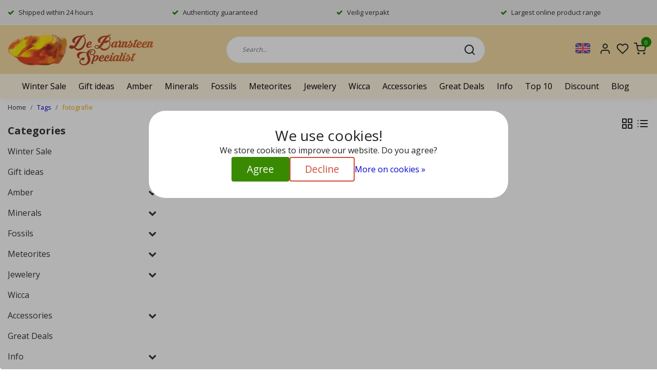

--- FILE ---
content_type: text/html;charset=utf-8
request_url: https://www.debarnsteenspecialist.nl/en/tags/fotografie/
body_size: 29719
content:
<!DOCTYPE html>
<html lang="en">
<head>
  <title>fotografie</title>
  <meta name="description" content="The finest minerals, crystals, fossils and meteorites. From tumbled stones to dinosaur teeth and from amber to amethyst geodes" />
  <meta name="keywords" content="fotografie, amber, crystals, fossils, minerals, meteorites, mosasaur, moldavite, insects, mini microscope, tektite, gift, magnifiers, ammonite, for sale, buy, pendants, space, spiritual, boxes" />
  <meta http-equiv="X-UA-Compatible" content="IE=Edge">
  <meta name="viewport" content="width=device-width">
  <meta name="apple-mobile-web-app-capable" content="yes">
  <meta name="apple-mobile-web-app-status-bar-style" content="black">
  <link rel="shortcut icon" href="https://cdn.webshopapp.com/shops/12972/themes/178829/v/1131480/assets/favicon.ico?20220201083403" type="image/x-icon" />
  <meta property="og:title" content="fotografie">
  <meta property="og:type" content="website">
  <meta property="og:description" content="The finest minerals, crystals, fossils and meteorites. From tumbled stones to dinosaur teeth and from amber to amethyst geodes">
  <meta property="og:site_name" content="The Amber Specialist">
  <meta property="og:url" content="https://www.debarnsteenspecialist.nl/">
      <meta property="og:image" content="https://cdn.webshopapp.com/shops/12972/themes/178829/v/1131485/assets/img-logo.png?20220201083403">
  <meta property="og:image:width" content="200px" />
  <meta property="og:image:height" content="200px" />
  	<link rel="preconnect" href="//ajax.googleapis.com">
	<link rel="preconnect" href="//cdn.webshopapp.com/">
	<link rel="preconnect" href="//cdn.webshopapp.com/">
	<link rel="preconnect" href="//fonts.googleapis.com">
	<link rel="preconnect" href="//fonts.gstatic.com" crossorigin>
  <link rel="dns-prefetch" href="//ajax.googleapis.com">
	<link rel="dns-prefetch" href="//cdn.webshopapp.com/">
	<link rel="dns-prefetch" href="//cdn.webshopapp.com/">
	<link rel="dns-prefetch" href="//fonts.googleapis.com">
	<link rel="dns-prefetch" href="//fonts.gstatic.com" crossorigin>
  <!-- Theme fonts -->
  <link href="//fonts.googleapis.com/css?family=Open%20Sans:400,300,600,700&display=swap" rel="preload" as="style">
    <link href="//fonts.googleapis.com/css?family=Open%20Sans:400,300,600,700&display=swap" rel="stylesheet">

	<!-- Theme CSS -->
  <link rel="stylesheet" href="https://cdn.webshopapp.com/shops/12972/themes/178829/assets/css-bootstrap.css?20260105175526" />
  <link rel="stylesheet" href="https://cdn.webshopapp.com/shops/12972/themes/178829/assets/css-owl-carousel.css?20260105175526" />

    <link rel="stylesheet" href="https://cdn.webshopapp.com/shops/12972/themes/178829/assets/style.css?20260105175526" />
    <link rel="stylesheet" href="https://cdn.webshopapp.com/shops/12972/themes/178829/assets/settings.css?20260105175526" />

  
  <!-- Google Tag Manager -->
    <!-- Google Tag Manager -->
<script>(function(w,d,s,l,i){w[l]=w[l]||[];w[l].push({'gtm.start':
new Date().getTime(),event:'gtm.js'});var f=d.getElementsByTagName(s)[0],
j=d.createElement(s),dl=l!='dataLayer'?'&l='+l:'';j.async=true;j.src=
'https://www.googletagmanager.com/gtm.js?id='+i+dl;f.parentNode.insertBefore(j,f);
})(window,document,'script','dataLayer','GTM-5Z7VTN9');</script>
<!-- End Google Tag Manager -->  <meta charset="utf-8"/>
<!-- [START] 'blocks/head.rain' -->
<!--

  (c) 2008-2026 Lightspeed Netherlands B.V.
  http://www.lightspeedhq.com
  Generated: 21-01-2026 @ 06:03:33

-->
<link rel="canonical" href="https://www.debarnsteenspecialist.nl/en/tags/fotografie/"/>
<link rel="alternate" href="https://www.debarnsteenspecialist.nl/en/index.rss" type="application/rss+xml" title="New products"/>
<link href="https://cdn.webshopapp.com/assets/cookielaw.css?2025-02-20" rel="stylesheet" type="text/css"/>
<meta name="robots" content="noodp,noydir"/>
<meta name="google-site-verification" content="tbF3wZ_SxAzq3tUOEC0fJW_IugiwDkImmkuFXLi4ZP0"/>
<meta name="google-site-verification" content="q4xn3zKCLb2kpguoB7eAojcEv6z2wTtCTCxc7pmxNH0"/>
<meta name="google-site-verification" content="zQPGrMVzXIj5IbVALuKBqfRHzE4CpiOwCliq6QR-998"/>
<meta property="og:url" content="https://www.debarnsteenspecialist.nl/en/tags/fotografie/?source=facebook"/>
<meta property="og:site_name" content="The Amber Specialist"/>
<meta property="og:title" content="fotografie"/>
<meta property="og:description" content="The finest minerals, crystals, fossils and meteorites. From tumbled stones to dinosaur teeth and from amber to amethyst geodes"/>
<script>
(function(w,d,s,l,i){w[l]=w[l]||[];w[l].push({'gtm.start':
new Date().getTime(),event:'gtm.js'});var f=d.getElementsByTagName(s)[0],
j=d.createElement(s),dl=l!='dataLayer'?'&l='+l:'';j.async=true;j.src=
'https://www.googletagmanager.com/gtm.js?id='+i+dl;f.parentNode.insertBefore(j,f);
})(window,document,'script','dataLayer','GTM-5Z7VTN9');
</script>
<script>
<script type="application/ld+json">
{
    "@context": "https://schema.org",
    "@type": "Organization",
    "@id": "https://www.debarnsteenspecialist.nl/#organization",
    "name": "De Barnsteen Specialist",
    "url": "https://www.debarnsteenspecialist.nl/",
    "logo": "https://cdn.webshopapp.com/shops/12972/files/486846522/logo-de-barnsteen-specialist-fb.jpg",
    "image": "https://cdn.webshopapp.com/shops/12972/files/486846522/logo-de-barnsteen-specialist-fb.jpg",
    "email": "info@debarnsteenspecialist.nl",
    "telephone": "+31636561877",
    "address": {
        "@type": "PostalAddress",
        "streetAddress": "Hoge Braak 12",
        "postalCode": "4661HW",
        "addressLocality": "Halsteren",
        "addressCountry": "NL"
    },
    "sameAs": [
        "https://www.facebook.com/DeBarnsteenSpecialist"
    ]
}
</script>

</script>
<script>
/* CRW - Head injection by InStijl Media - generated at: 20-01-2026 18:40:11 */
var ism_rating = "9.4";
var ism_rating_5 = "4.7";
var ism_ratingcount = "1536";
var ism_ratingpage = "https://www.kiyoh.com/reviews/1046620/de_barnsteen_specialist";
var ism_last_reviews = '[{"review_id":"28618555-8dcd-4895-9a15-f3fedbb89aca","name":"Rubert","date":"18-01-2026 14:56","score":10,"review":"Betoverend mooi stuk barnsteen met ingesloten mug en moldaviet hanger ontvangen. De levering was super snel door postnl met handtekening dus geen twijfel over de levering. De stenen waren goed ingepakt en in uitstekende staat. In het echt nog veel mooier dan op de foto! Ik ben heel erg blij met deze prachtige stenen."},{"review_id":"38ac05e2-9c8f-4b66-91f1-69dafd89fe69","name":"Wijnand","date":"11-01-2026 11:39","score":10,"review":"Voor het eerst besteld samen met mijn kleinzoon, voor zijn verjaardag is er heel blij mee. Netjes verpakt en snel verzonden. Een dikke tien !"},{"review_id":"e5cecaa1-50d1-490a-8c79-46aa95c9798c","name":"Radjoe","date":"09-01-2026 09:56","score":10,"review":"Top."},{"review_id":"84f5bb7a-a0e6-48cd-9984-f6ca07c0cb25","name":"Toke","date":"07-01-2026 08:39","score":10,"review":"Prachtige barnsteen gekocht. Zag er op de site mooi uit en in werkelijkheid ook! Ook heel snel verzonden, goed verpakt! Kortom: erg tevreden!"},{"review_id":"f94327e7-9966-4b70-a9a1-a6b9c2ffc8cc","name":"Ren\u00e9","date":"02-01-2026 10:16","score":10,"review":"Ontvangen wat beloofd was, precies volgens afspraak?"},{"review_id":"49e11edb-64d2-418d-99c7-0235ec9bcb1f","name":"Pepijn","date":"01-01-2026 13:56","score":9,"review":"Goed en snel verzonden mooie stenen voor een leuke prijs!"},{"review_id":"73f2c4c4-38aa-4e5c-b682-a1e8ea5b6643","name":"Chris","date":"26-12-2025 23:41","score":10,"review":"Mooi aanbod op de website.<br\/>Snel en goed verzorgd verzonden."},{"review_id":"0144010d-0411-4f4f-ae96-11bef85612e6","name":"Happy","date":"20-12-2025 17:43","score":10,"review":"Goede en betrouwbare service. Prettig klantcontact en snelle levering."},{"review_id":"dd11dd3f-6347-42a1-a392-f67499125d08","name":"Rob","date":"17-12-2025 21:47","score":10,"review":"Prachtige stenen (steentjes), snel geleverd en goed verpakt. Zeer tevreden met de snelle service en mooie product."},{"review_id":"6dd48c35-9860-47a9-a59c-660165d7754d","name":"David","date":"16-12-2025 08:02","score":10,"review":"Super onze fossiele dinosaurus tand te mogen in huis hebben!"}]';
var review_system = "<a href=\'https://www.kiyoh.com/reviews/1046620/de_barnsteen_specialist\' target=\'_blank\'>KiyOh</a>";
var shop_name = "De Barnsteen Specialist";
var starsColor = "#F39200";
var languages = ["/", "/nl/", "/en/", "/de/", "/da/", "/us/", "/es/", "/fr/", "/fc/", "/it/", "/no/", "/pl/"];

/* Inject Rich Snippets */
    (function(){
        var data = {
                "@context": "http://schema.org",
                "@type": "Organization",
                "name" : "De Barnsteen Specialist",
                "aggregateRating": {
                      "@type": "AggregateRating",
                      "ratingValue" : "9.4",
                      "bestRating" : "10",
                      "reviewCount" : "1536",
                      "worstRating" : "1"
                }
        };
        var script = document.createElement("script");
        script.type = "application/ld+json";
        script.innerHTML = JSON.stringify(data);
        document.getElementsByTagName("head")[0].appendChild(script);
    })(document);
</script>
<!--[if lt IE 9]>
<script src="https://cdn.webshopapp.com/assets/html5shiv.js?2025-02-20"></script>
<![endif]-->
<!-- [END] 'blocks/head.rain' -->

  <script src="https://cdn.webshopapp.com/shops/12972/themes/178829/assets/js-jquery.js?20260105175526" data-cookieconsent="ignore"></script>

</head>

<body class="body osx webkit">
    <noscript><iframe src="https://www.googletagmanager.com/ns.html?id=GTM-5Z7VTN9" height="0" width="0" style="display:none;visibility:hidden" data-ism="c"></iframe></noscript>
    <div id="wrapper" class="wrapper">
    <!-- Template -->
        
<header id="header" class="header-white nav-theme sticky-top">
    	<div class="theme-usp text-xl-left text-center up d-none d-sm-block ">
    <div class="container-ism">
        <div class="row">
                      <div class="col-xl col-md-6 mb-md-0 mb-3">
              <div class="usp-item d-inline-block align-items-center"><i class="fa fa-check mr-2 co-theme"></i><span>Shipped within 24 hours</span></div>
            </div>
                      <div class="col-xl col-md-6 mb-md-0 mb-3">
              <div class="usp-item d-inline-block align-items-center"><i class="fa fa-check mr-2 co-theme"></i><span>Authenticity guaranteed</span></div>
            </div>
                      <div class="col-xl col-md-6 mb-md-0 mb-3">
              <div class="usp-item d-inline-block align-items-center"><i class="fa fa-check mr-2 co-theme"></i><span>Veilig verpakt</span></div>
            </div>
                      <div class="col-xl col-md-6 mb-md-0 mb-3">
              <div class="usp-item d-inline-block align-items-center"><i class="fa fa-check mr-2 co-theme"></i><span>Largest online product range</span></div>
            </div>
                  </div>
    </div>
</div>
    <div class="header-inner bg-header text-header">
    <div class="container-ism">
      <div class="row">
                <div class="col-6 col-lg-4 pr-0 order-xl-1">
          <div class="logo d-flex  justify-content-start align-items-center h-100">
            <a href="" title="" onclick="mobileNav($(this));return false;" id="resNavOpener" class="link link-menu text-center text-header mr-2 d-xl-none d-block" data-target="#overlayNavigation">
              <div class="menu-icon">
              <span class="fa fa-bars" data-feather="menu" aria-hidden="true"></span>
              </div>
            </a>
            <a href="https://www.debarnsteenspecialist.nl/en/" title="Webshop in crystals, fossils and meteorites">
              <img src="https://cdn.webshopapp.com/shops/12972/themes/178829/v/1131485/assets/img-logo.png?20220201083403" alt="Webshop in crystals, fossils and meteorites" class="img-logo img-fluid">
            </a>
          </div>
        </div>
        <div class="col-1 col-lg-5 w-100 d-lg-block d-none justify-content-center align-self-center order-xl-2">
                    <div id="search">
            <form role="search" action="https://www.debarnsteenspecialist.nl/en/search/" method="get" id="formSearch" class="d-md-block d-none position-relative"  data-search-type="desktop">
               <div class="search-theme white input-group-append btn-rounded align-items-center">
                  <input type="search" class="form-control border-squared-right border-0 py-3 h-auto focus-0" autocomplete="off" placeholder="Search..." value="" name="q" id="search-input" data-device="desktop">
                  <a href="" class="btn btn-theme border-squared-left mb-0 p-0 px-3" type="submit" title="Zoeken" onclick="$('#formSearch').submit();">
                    <i class="fa fa-search" data-feather="search"></i>
                  </a>
               </div>
              <div class="autocomplete hide">
                                  <div class="search-title-box text-body all text-center py-2 px-3">
                    <span>All categories <i><em>(0)</em></i></span>
                 </div>
                <div class="products products-livesearch row px-3 mb-3 clearfix"></div>
                <div class="notfound hide p-3">No products found...</div>
                <div class="more px-3 mb-3 clear">
                  <a class="btn btn-secondary btn-sm result-btn livesearch" href="https://www.debarnsteenspecialist.nl/en/search/">
                    <span>View all results</span>
                  </a>
                </div>
              </div>
            </form>
          </div>
                            </div>
        <div class="col-6 col-lg-3 order-3">
          <div class="d-inline-block h-100 float-right">
                        <div class="header-search d-lg-none d-inline-block h-100">
              <button class="btn-search btn-nav border-0 p-0 m-0 h-100 bg-header text-header focus-0" onclick="mobileNav($(this));return false;" data-target="#overlaySearch">
                <i class="fa fa-lg fa-search" aria-hidden="true" data-feather="search"></i>
              </button>
            </div>

            
             <div class="dropdown">
               <button class="dropbtn">
                                                                                                                     <a href="https://www.debarnsteenspecialist.nl/en/" class="lang-nav"><span class="flag flag-en"></span></a>
                                                 </button>
              <div class="dropdown-content">
                              <a href="https://www.debarnsteenspecialist.nl/nl/" class="lang-nav"><span class="flag flag-nl"></span></a>
                              <a href="https://www.debarnsteenspecialist.nl/de/" class="lang-nav"><span class="flag flag-de"></span></a>
                              <a href="https://www.debarnsteenspecialist.nl/en/" class="lang-nav"><span class="flag flag-en"></span></a>
                            </div>
            </div>
                        <div class="header-user header-languages d-none h-100">
              <div class="dropdown">
                <button class="btn-user btn-nav border-0 p-0 m-0 h-100 text-header focus-0" onclick="mobileNav($(this));return false;" data-target="#overlayUser">
                        							      						      							      						      							                  	<span class="flag flag-en"></span>
                  	      						                </button>
            	</div>
            </div>

            <div class="header-user d-inline-block h-100">
              <button class="btn-user btn-nav border-0 p-0 m-0 h-100 text-header focus-0" onclick="mobileNav($(this));return false;" data-target="#overlayUser">
                <i class="fa fa-lg fa-user-o" aria-hidden="true" data-feather="user"></i>
              </button>
            </div>
                        <div class="header-heart d-inline-block h-100">
              <a href="https://www.debarnsteenspecialist.nl/en/account/wishlist/" class="btn-heart btn-nav border-0 p-0 m-0 h-100 text-header focus-0">
                <i class="fa fa-lg fa-heart-o" aria-hidden="true" data-feather="heart"></i>
              </a>
            </div>
                        <div class="header-cart d-inline-block h-100">
              <button class="btn-user btn-nav border-0 p-0 m-0 h-100 text-header focus-0 position-relative" onclick="mobileNav($(this));return false;" data-target="#overlayCart">
                <i class="fa fa-lg fa-shopping-cart" aria-hidden="true" data-feather="shopping-cart"></i>
                <span class="cart-count">0</span>
              </button>
            </div>
          </div>
        </div>

      </div>
    </div>
  </div>
            <nav id="megamenu" class="navbar navbar-expand-lg bg-navbar text-navbar py-0 d-xl-block d-none">
  <div class="container-ism">
    <div class="ism-mainnav">
      <ul class="nav mr-auto">
                                  <li class="nav-item item  categories">
            <a href="https://www.debarnsteenspecialist.nl/en/winter-sale/" class="nav-link">Winter Sale</a>
                    	</li>
                          <li class="nav-item item  categories">
            <a href="https://www.debarnsteenspecialist.nl/en/gift-ideas/" class="nav-link">Gift ideas</a>
                    	</li>
                          <li class="nav-item item  categories">
            <a href="https://www.debarnsteenspecialist.nl/en/amber/" class="nav-link">Amber</a>
                                    <div class="subnav ism-megamenu">
                            	                            <div class="container-ism d-flex position-relative">                                  <ul class="subnav-col list-unstyled m-0">
                                          <li class="subitem">
                        <a href="https://www.debarnsteenspecialist.nl/en/amber/amber-with-insect/" title="Amber with insect">Amber with insect</a>
                                              </li>
                                          <li class="subitem">
                        <a href="https://www.debarnsteenspecialist.nl/en/amber/amber-necklace-pendants/" title="Amber necklace pendants">Amber necklace pendants</a>
                                              </li>
                                      </ul>
                                  <ul class="subnav-col list-unstyled m-0">
                                          <li class="subitem">
                        <a href="https://www.debarnsteenspecialist.nl/en/amber/amber-beads/" title="Amber beads">Amber beads</a>
                                              </li>
                                          <li class="subitem">
                        <a href="https://www.debarnsteenspecialist.nl/en/amber/polished-amber/" title="Polished Amber">Polished Amber</a>
                                              </li>
                                      </ul>
                                  <ul class="subnav-col list-unstyled m-0">
                                          <li class="subitem">
                        <a href="https://www.debarnsteenspecialist.nl/en/amber/amber-pendant-with-insect/" title="Amber pendant with insect">Amber pendant with insect</a>
                                              </li>
                                          <li class="subitem">
                        <a href="https://www.debarnsteenspecialist.nl/en/amber/amber-rough/" title="amber rough">amber rough</a>
                                              </li>
                                      </ul>
                              	                <div class="menu-close">
                  <a href=" " title="" onclick="closeMenu();return false;">
                  	<i class="fa fa-close close" data-feather="x"></i>
                  </a>
                </div>
              	            	</div>            </div>
                    	</li>
                          <li class="nav-item item  categories">
            <a href="https://www.debarnsteenspecialist.nl/en/minerals/" class="nav-link">Minerals</a>
                                    <div class="subnav ism-megamenu">
                            	                            <div class="container-ism d-flex position-relative">                                  <ul class="subnav-col list-unstyled m-0">
                                          <li class="subitem">
                        <a href="https://www.debarnsteenspecialist.nl/en/minerals/tumble-stones/" title="Tumble stones">Tumble stones</a>
                                              </li>
                                          <li class="subitem">
                        <a href="https://www.debarnsteenspecialist.nl/en/minerals/crystals-on-a-stand/" title="Crystals on a stand">Crystals on a stand</a>
                                              </li>
                                          <li class="subitem">
                        <a href="https://www.debarnsteenspecialist.nl/en/minerals/rare-minerals/" title="Rare minerals">Rare minerals</a>
                                              </li>
                                      </ul>
                                  <ul class="subnav-col list-unstyled m-0">
                                          <li class="subitem">
                        <a href="https://www.debarnsteenspecialist.nl/en/minerals/fluorescent-minerals/" title="Fluorescent minerals">Fluorescent minerals</a>
                                              </li>
                                          <li class="subitem">
                        <a href="https://www.debarnsteenspecialist.nl/en/minerals/double-terminated-crystals/" title="Double terminated crystals">Double terminated crystals</a>
                                              </li>
                                          <li class="subitem">
                        <a href="https://www.debarnsteenspecialist.nl/en/minerals/crystals/" title="Crystals">Crystals</a>
                                              </li>
                                      </ul>
                                  <ul class="subnav-col list-unstyled m-0">
                                          <li class="subitem">
                        <a href="https://www.debarnsteenspecialist.nl/en/minerals/skulls/" title="Skulls">Skulls</a>
                                              </li>
                                          <li class="subitem">
                        <a href="https://www.debarnsteenspecialist.nl/en/minerals/angels/" title="Angels">Angels</a>
                                              </li>
                                          <li class="subitem">
                        <a href="https://www.debarnsteenspecialist.nl/en/minerals/gemstone-spheres/" title="Gemstone spheres">Gemstone spheres</a>
                                              </li>
                                      </ul>
                                  <ul class="subnav-col list-unstyled m-0">
                                          <li class="subitem">
                        <a href="https://www.debarnsteenspecialist.nl/en/minerals/animal-figurines/" title="Animal figurines">Animal figurines</a>
                                              </li>
                                          <li class="subitem">
                        <a href="https://www.debarnsteenspecialist.nl/en/minerals/hearts/" title="Hearts">Hearts</a>
                                              </li>
                                          <li class="subitem">
                        <a href="https://www.debarnsteenspecialist.nl/en/minerals/gemstone-massage/" title="Gemstone massage">Gemstone massage</a>
                                              </li>
                                      </ul>
                              	                <div class="menu-close">
                  <a href=" " title="" onclick="closeMenu();return false;">
                  	<i class="fa fa-close close" data-feather="x"></i>
                  </a>
                </div>
              	            	</div>            </div>
                    	</li>
                          <li class="nav-item item  categories">
            <a href="https://www.debarnsteenspecialist.nl/en/fossils/" class="nav-link">Fossils</a>
                                    <div class="subnav ism-megamenu">
                            	                            <div class="container-ism d-flex position-relative">                                  <ul class="subnav-col list-unstyled m-0">
                                          <li class="subitem">
                        <a href="https://www.debarnsteenspecialist.nl/en/fossils/fossils-sets/" title="Fossils sets">Fossils sets</a>
                                              </li>
                                          <li class="subitem">
                        <a href="https://www.debarnsteenspecialist.nl/en/fossils/carcharodontosaurus-teeth/" title="Carcharodontosaurus teeth">Carcharodontosaurus teeth</a>
                                              </li>
                                          <li class="subitem">
                        <a href="https://www.debarnsteenspecialist.nl/en/fossils/spinosaur-teeth/" title="Spinosaur teeth">Spinosaur teeth</a>
                                              </li>
                                      </ul>
                                  <ul class="subnav-col list-unstyled m-0">
                                          <li class="subitem">
                        <a href="https://www.debarnsteenspecialist.nl/en/fossils/globidens-teeth/" title="Globidens teeth">Globidens teeth</a>
                                              </li>
                                          <li class="subitem">
                        <a href="https://www.debarnsteenspecialist.nl/en/fossils/basilosaurus-teeth/" title="Basilosaurus teeth">Basilosaurus teeth</a>
                                              </li>
                                          <li class="subitem">
                        <a href="https://www.debarnsteenspecialist.nl/en/fossils/mosasaurus-teeth/" title="mosasaurus teeth">mosasaurus teeth</a>
                                              </li>
                                      </ul>
                                  <ul class="subnav-col list-unstyled m-0">
                                          <li class="subitem">
                        <a href="https://www.debarnsteenspecialist.nl/en/fossils/ammonites/" title="Ammonites">Ammonites</a>
                                              </li>
                                          <li class="subitem">
                        <a href="https://www.debarnsteenspecialist.nl/en/fossils/pterosaur-teeth/" title="Pterosaur teeth">Pterosaur teeth</a>
                                              </li>
                                          <li class="subitem">
                        <a href="https://www.debarnsteenspecialist.nl/en/fossils/megalodon-teeth/" title="Megalodon teeth">Megalodon teeth</a>
                                              </li>
                                      </ul>
                                  <ul class="subnav-col list-unstyled m-0">
                                          <li class="subitem">
                        <a href="https://www.debarnsteenspecialist.nl/en/fossils/sawfisch-tooth/" title="Sawfisch tooth">Sawfisch tooth</a>
                                              </li>
                                          <li class="subitem">
                        <a href="https://www.debarnsteenspecialist.nl/en/fossils/belemnite/" title="belemnite">belemnite</a>
                                              </li>
                                          <li class="subitem">
                        <a href="https://www.debarnsteenspecialist.nl/en/fossils/crinoid/" title="Crinoid">Crinoid</a>
                                              </li>
                                      </ul>
                              	                <div class="menu-close">
                  <a href=" " title="" onclick="closeMenu();return false;">
                  	<i class="fa fa-close close" data-feather="x"></i>
                  </a>
                </div>
              	            	</div>            </div>
                    	</li>
                          <li class="nav-item item  categories">
            <a href="https://www.debarnsteenspecialist.nl/en/meteorites/" class="nav-link">Meteorites</a>
                                    <div class="subnav ism-megamenu">
                            	                            <div class="container-ism d-flex position-relative">                                  <ul class="subnav-col list-unstyled m-0">
                                          <li class="subitem">
                        <a href="https://www.debarnsteenspecialist.nl/en/meteorites/cosmic-sets/" title="Cosmic sets">Cosmic sets</a>
                                              </li>
                                          <li class="subitem">
                        <a href="https://www.debarnsteenspecialist.nl/en/meteorites/meteorite-in-a-box/" title="Meteorite in a box">Meteorite in a box</a>
                                              </li>
                                          <li class="subitem">
                        <a href="https://www.debarnsteenspecialist.nl/en/meteorites/stardust/" title="Stardust">Stardust</a>
                                              </li>
                                      </ul>
                                  <ul class="subnav-col list-unstyled m-0">
                                          <li class="subitem">
                        <a href="https://www.debarnsteenspecialist.nl/en/meteorites/chelyabinsk-meteorite/" title="Chelyabinsk meteorite">Chelyabinsk meteorite</a>
                                              </li>
                                          <li class="subitem">
                        <a href="https://www.debarnsteenspecialist.nl/en/meteorites/mars-meteorite/" title="Mars Meteorite">Mars Meteorite</a>
                                              </li>
                                          <li class="subitem">
                        <a href="https://www.debarnsteenspecialist.nl/en/meteorites/lunar-meteorite/" title="Lunar meteorite">Lunar meteorite</a>
                                              </li>
                                      </ul>
                                  <ul class="subnav-col list-unstyled m-0">
                                          <li class="subitem">
                        <a href="https://www.debarnsteenspecialist.nl/en/meteorites/agoudal-meteorite/" title="Agoudal meteorite">Agoudal meteorite</a>
                                              </li>
                                          <li class="subitem">
                        <a href="https://www.debarnsteenspecialist.nl/en/meteorites/aguas-zarcas-meteorite/" title="Aguas Zarcas meteorite">Aguas Zarcas meteorite</a>
                                              </li>
                                          <li class="subitem">
                        <a href="https://www.debarnsteenspecialist.nl/en/meteorites/calate-002/" title="Calate 002">Calate 002</a>
                                              </li>
                                      </ul>
                                  <ul class="subnav-col list-unstyled m-0">
                                          <li class="subitem">
                        <a href="https://www.debarnsteenspecialist.nl/en/meteorites/campo-del-cielo/" title="Campo del Cielo">Campo del Cielo</a>
                                              </li>
                                          <li class="subitem">
                        <a href="https://www.debarnsteenspecialist.nl/en/meteorites/canyon-diablo/" title="Canyon Diablo">Canyon Diablo</a>
                                              </li>
                                          <li class="subitem">
                        <a href="https://www.debarnsteenspecialist.nl/en/meteorites/cranfield-mississippi-meteorite/" title="Cranfield Mississippi meteorite">Cranfield Mississippi meteorite</a>
                                              </li>
                                      </ul>
                              	                <div class="menu-close">
                  <a href=" " title="" onclick="closeMenu();return false;">
                  	<i class="fa fa-close close" data-feather="x"></i>
                  </a>
                </div>
              	            	</div>            </div>
                    	</li>
                          <li class="nav-item item  categories">
            <a href="https://www.debarnsteenspecialist.nl/en/jewelery/" class="nav-link">Jewelery</a>
                                    <div class="subnav ism-megamenu">
                            	                            <div class="container-ism d-flex position-relative">                                  <ul class="subnav-col list-unstyled m-0">
                                          <li class="subitem">
                        <a href="https://www.debarnsteenspecialist.nl/en/jewelery/silver-jewelry/" title="Silver jewelry">Silver jewelry</a>
                                              </li>
                                      </ul>
                                  <ul class="subnav-col list-unstyled m-0">
                                          <li class="subitem">
                        <a href="https://www.debarnsteenspecialist.nl/en/jewelery/bracelets/" title="Bracelets">Bracelets</a>
                                              </li>
                                      </ul>
                                  <ul class="subnav-col list-unstyled m-0">
                                          <li class="subitem">
                        <a href="https://www.debarnsteenspecialist.nl/en/jewelery/pendants/" title="Pendants">Pendants</a>
                                                <ul class="subsubnav list-unstyled p-0 m-0">
                                                     <li class="subsubitem active">
                    <a href="https://www.debarnsteenspecialist.nl/en/jewelery/pendants/gemstone-pendants/" title="Gemstone pendants">Gemstone pendants</a></li>
                                                     <li class="subsubitem">
                    <a href="https://www.debarnsteenspecialist.nl/en/jewelery/pendants/fossil-hangers/" title="Fossil hangers">Fossil hangers</a></li>
                                                     <li class="subsubitem">
                    <a href="https://www.debarnsteenspecialist.nl/en/jewelery/pendants/gold-tektite-pendants/" title="Gold tektite pendants">Gold tektite pendants</a></li>
                                                     <li class="subsubitem">
                    <a href="https://www.debarnsteenspecialist.nl/en/jewelery/pendants/moldavite-pendants/" title="Moldavite pendants">Moldavite pendants</a></li>
                                                     <li class="subsubitem">
                    <a href="https://www.debarnsteenspecialist.nl/en/jewelery/pendants/meteorite-pendants-sikhote-alin/" title="Meteorite Pendants Sikhote-Alin">Meteorite Pendants Sikhote-Alin</a></li>
                                                     <li class="subsubitem">
                    <a href="https://www.debarnsteenspecialist.nl/en/jewelery/pendants/amber-jewelry/" title="Amber Jewelry">Amber Jewelry</a></li>
                                                                              <li class="subsubitem">
                            <a href="https://www.debarnsteenspecialist.nl/en/jewelery/pendants/" title="Pendants" class="btn-link">View all</a>
                          </li>
                                                  </ul>
                                              </li>
                                      </ul>
                              	                <div class="menu-close">
                  <a href=" " title="" onclick="closeMenu();return false;">
                  	<i class="fa fa-close close" data-feather="x"></i>
                  </a>
                </div>
              	            	</div>            </div>
                    	</li>
                          <li class="nav-item item  categories">
            <a href="https://www.debarnsteenspecialist.nl/en/wicca/" class="nav-link">Wicca</a>
                    	</li>
                          <li class="nav-item item  categories">
            <a href="https://www.debarnsteenspecialist.nl/en/accessories/" class="nav-link">Accessories</a>
                                    <div class="subnav ism-megamenu">
                            	                            <div class="container-ism d-flex position-relative">                                  <ul class="subnav-col list-unstyled m-0">
                                          <li class="subitem">
                        <a href="https://www.debarnsteenspecialist.nl/en/accessories/magnifiers/" title="Magnifiers">Magnifiers</a>
                                              </li>
                                      </ul>
                                  <ul class="subnav-col list-unstyled m-0">
                                          <li class="subitem">
                        <a href="https://www.debarnsteenspecialist.nl/en/accessories/boxes-and-stands/" title="Boxes and stands">Boxes and stands</a>
                                              </li>
                                      </ul>
                              	                <div class="menu-close">
                  <a href=" " title="" onclick="closeMenu();return false;">
                  	<i class="fa fa-close close" data-feather="x"></i>
                  </a>
                </div>
              	            	</div>            </div>
                    	</li>
                          <li class="nav-item item  categories">
            <a href="https://www.debarnsteenspecialist.nl/en/great-deals/" class="nav-link">Great Deals</a>
                    	</li>
                          <li class="nav-item item  categories">
            <a href="https://www.debarnsteenspecialist.nl/en/info/" class="nav-link">Info</a>
                                    <div class="subnav ism-megamenu">
                            	                            <div class="container-ism d-flex position-relative">                                  <ul class="subnav-col list-unstyled m-0">
                                          <li class="subitem">
                        <a href="https://www.debarnsteenspecialist.nl/en/info/free-info-sheets/" title="Free info sheets">Free info sheets</a>
                                              </li>
                                      </ul>
                                  <ul class="subnav-col list-unstyled m-0">
                                          <li class="subitem">
                        <a href="https://www.debarnsteenspecialist.nl/en/info/information-about-baltic-amber/" title="Information about Baltic amber">Information about Baltic amber</a>
                                              </li>
                                      </ul>
                                  <ul class="subnav-col list-unstyled m-0">
                                          <li class="subitem">
                        <a href="https://www.debarnsteenspecialist.nl/en/info/fake-amber/" title="Fake amber">Fake amber</a>
                                              </li>
                                      </ul>
                                  <ul class="subnav-col list-unstyled m-0">
                                          <li class="subitem">
                        <a href="https://www.debarnsteenspecialist.nl/en/info/shows/" title="Shows">Shows</a>
                                              </li>
                                      </ul>
                                  <ul class="subnav-col list-unstyled m-0">
                                          <li class="subitem">
                        <a href="https://www.debarnsteenspecialist.nl/en/info/link-pages/" title="Link pages">Link pages</a>
                                              </li>
                                      </ul>
                              	                <div class="menu-close">
                  <a href=" " title="" onclick="closeMenu();return false;">
                  	<i class="fa fa-close close" data-feather="x"></i>
                  </a>
                </div>
              	            	</div>            </div>
                    	</li>
                          <li class="nav-item item  categories">
            <a href="https://www.debarnsteenspecialist.nl/en/top-10/" class="nav-link">Top 10</a>
                    	</li>
                          <li class="nav-item item  categories">
            <a href="https://www.debarnsteenspecialist.nl/en/discount/" class="nav-link">Discount</a>
                                    <div class="subnav ism-megamenu">
                            	                            <div class="container-ism d-flex position-relative">                                  <ul class="subnav-col list-unstyled m-0">
                                          <li class="subitem">
                        <a href="https://www.debarnsteenspecialist.nl/en/discount/25-percent-discount/" title="25 percent discount">25 percent discount</a>
                                              </li>
                                      </ul>
                              	                <div class="menu-close">
                  <a href=" " title="" onclick="closeMenu();return false;">
                  	<i class="fa fa-close close" data-feather="x"></i>
                  </a>
                </div>
              	            	</div>            </div>
                    	</li>
                        <li class="nav-item item ">
          <a href="https://www.debarnsteenspecialist.nl/en/blogs/blog/" title="Blog" class="nav-link">Blog</a>
          <div class="subnav ism-dropdown">
                        <ul class="subnav-col list-unstyled m-0">
              <li class="subitem">
                <a href="https://www.debarnsteenspecialist.nl/en/blogs/blog/from-moldavite-to-fulgurite-how-is-natural-glass-f/" title="From moldavite to fulgurite, how is natural glass formed?">From moldavite to fulgurite, how is natural glass formed?</a>
              </li>
            </ul>
                        <ul class="subnav-col list-unstyled m-0">
              <li class="subitem">
                <a href="https://www.debarnsteenspecialist.nl/en/blogs/blog/the-mystery-of-moldavite/" title="The Mystery of Moldavite">The Mystery of Moldavite</a>
              </li>
            </ul>
                        <ul class="subnav-col list-unstyled m-0">
              <li class="subitem">
                <a href="https://www.debarnsteenspecialist.nl/en/blogs/blog/how-can-you-identify-minerals-yourself/" title="How can you identify minerals yourself?">How can you identify minerals yourself?</a>
              </li>
            </ul>
                        <ul class="subnav-col list-unstyled m-0">
              <li class="subitem">
                <a href="https://www.debarnsteenspecialist.nl/en/blogs/blog/what-is-amber/" title="What is Amber?">What is Amber?</a>
              </li>
            </ul>
                        <ul class="subnav-col list-unstyled m-0">
              <li class="subitem">
                <a href="https://www.debarnsteenspecialist.nl/en/blogs/blog/top-10-gifts-for-the-crystal-lover/" title="Top 10 gifts for the Crystal lover">Top 10 gifts for the Crystal lover</a>
              </li>
            </ul>
                        </div>
        </li>
                      </ul>
    </div>
  </div>
</nav>      </header>
    	<div class="ism-messages">
      	    	</div>
          		<section class="main main-pages">
    	<div class="container-ism">  <nav class="d-inline-block" aria-label="breadcrumb">
    <ol class="breadcrumb bg-transparent d-flex px-0 py-2 mb-0">
      <li class="breadcrumb-item small"><a href="https://www.debarnsteenspecialist.nl/en/" title="Home" class="text-body">Home</a></li>
            <li class="breadcrumb-item small"><a href="https://www.debarnsteenspecialist.nl/en/tags/" title="Tags" class="">Tags</a></li>
            <li class="breadcrumb-item small active"><a href="https://www.debarnsteenspecialist.nl/en/tags/fotografie/" title="fotografie" class="text-theme">fotografie</a></li>
          </ol>
  </nav>
</div>  	<div class="container-ism">
    <div class="row">
            <div class="col-xl-3 col-12 d-xl-block d-none">
        <div id="sidebar" class="">
  <div class="sidebar-inner">
     
    <div class="widget widget-categories">
      <div class="title-box mt-3 h5 d-block overflow-hidden w-100">
        <div class="text-body text-decoration-none d-flex">
          <strong class="flex-grow-1 text-truncate">Categories</strong>
        </div>
      </div>
      <div class="content-box">
        <ul id="sidecategories" class="categories nav flex-column overflow-hidden">
                                                  <li class="nav-item nav-category w-100">
            <div class="d-flex align-items-center">
              <a href="https://www.debarnsteenspecialist.nl/en/winter-sale/" title="" class="nav-link px-0 text-body flex-grow-1 w-100 text-truncate">
                <span class="text-body text-truncate">Winter Sale</span>
              </a>
                          </div>
                      </li>
                                                            <li class="nav-item nav-category w-100">
            <div class="d-flex align-items-center">
              <a href="https://www.debarnsteenspecialist.nl/en/gift-ideas/" title="" class="nav-link px-0 text-body flex-grow-1 w-100 text-truncate">
                <span class="text-body text-truncate">Gift ideas</span>
              </a>
                          </div>
                      </li>
                                                            <li class="nav-item nav-category w-100">
            <div class="d-flex align-items-center">
              <a href="https://www.debarnsteenspecialist.nl/en/amber/" title="" class="nav-link px-0 text-body flex-grow-1 w-100 text-truncate">
                <span class="text-body text-truncate">Amber</span>
              </a>
                            <div class="icon-down text-right">
                <a href="https://www.debarnsteenspecialist.nl/en/amber/" title="" class="text-body collapsed" data-toggle="collapse" data-target="#category-358603" aria-expanded="false" aria-controls="category-358603"><i class="fa fa-chevron-down"></i></a>
              </div>
                          </div>
                        <div id="category-358603" class="collapse multi-collapse" data-parent="#sidecategories">
              <ul class="nav flex-column overflow-hidden">
                                <li class="nav-item nav-category w-100">
                  <div class="d-flex align-items-center">
                    <a href="https://www.debarnsteenspecialist.nl/en/amber/amber-with-insect/" title="Amber with insect" class="nav-link flex-grow-1 w-100 text-truncate">
                      <span class="text-body text-truncate">Amber with insect</span>
                    </a>
                                      </div>
                                  </li>
                                <li class="nav-item nav-category w-100">
                  <div class="d-flex align-items-center">
                    <a href="https://www.debarnsteenspecialist.nl/en/amber/amber-necklace-pendants/" title="Amber necklace pendants" class="nav-link flex-grow-1 w-100 text-truncate">
                      <span class="text-body text-truncate">Amber necklace pendants</span>
                    </a>
                                      </div>
                                  </li>
                                <li class="nav-item nav-category w-100">
                  <div class="d-flex align-items-center">
                    <a href="https://www.debarnsteenspecialist.nl/en/amber/amber-beads/" title="Amber beads" class="nav-link flex-grow-1 w-100 text-truncate">
                      <span class="text-body text-truncate">Amber beads</span>
                    </a>
                                      </div>
                                  </li>
                                <li class="nav-item nav-category w-100">
                  <div class="d-flex align-items-center">
                    <a href="https://www.debarnsteenspecialist.nl/en/amber/polished-amber/" title="Polished Amber" class="nav-link flex-grow-1 w-100 text-truncate">
                      <span class="text-body text-truncate">Polished Amber</span>
                    </a>
                                      </div>
                                  </li>
                                <li class="nav-item nav-category w-100">
                  <div class="d-flex align-items-center">
                    <a href="https://www.debarnsteenspecialist.nl/en/amber/amber-pendant-with-insect/" title="Amber pendant with insect" class="nav-link flex-grow-1 w-100 text-truncate">
                      <span class="text-body text-truncate">Amber pendant with insect</span>
                    </a>
                                      </div>
                                  </li>
                                <li class="nav-item nav-category w-100">
                  <div class="d-flex align-items-center">
                    <a href="https://www.debarnsteenspecialist.nl/en/amber/amber-rough/" title="amber rough" class="nav-link flex-grow-1 w-100 text-truncate">
                      <span class="text-body text-truncate">amber rough</span>
                    </a>
                                      </div>
                                  </li>
                              </ul>
            </div>
                      </li>
                                                            <li class="nav-item nav-category w-100">
            <div class="d-flex align-items-center">
              <a href="https://www.debarnsteenspecialist.nl/en/minerals/" title="" class="nav-link px-0 text-body flex-grow-1 w-100 text-truncate">
                <span class="text-body text-truncate">Minerals</span>
              </a>
                            <div class="icon-down text-right">
                <a href="https://www.debarnsteenspecialist.nl/en/minerals/" title="" class="text-body collapsed" data-toggle="collapse" data-target="#category-331975" aria-expanded="false" aria-controls="category-331975"><i class="fa fa-chevron-down"></i></a>
              </div>
                          </div>
                        <div id="category-331975" class="collapse multi-collapse" data-parent="#sidecategories">
              <ul class="nav flex-column overflow-hidden">
                                <li class="nav-item nav-category w-100">
                  <div class="d-flex align-items-center">
                    <a href="https://www.debarnsteenspecialist.nl/en/minerals/tumble-stones/" title="Tumble stones" class="nav-link flex-grow-1 w-100 text-truncate">
                      <span class="text-body text-truncate">Tumble stones</span>
                    </a>
                                      </div>
                                  </li>
                                <li class="nav-item nav-category w-100">
                  <div class="d-flex align-items-center">
                    <a href="https://www.debarnsteenspecialist.nl/en/minerals/crystals-on-a-stand/" title="Crystals on a stand" class="nav-link flex-grow-1 w-100 text-truncate">
                      <span class="text-body text-truncate">Crystals on a stand</span>
                    </a>
                                      </div>
                                  </li>
                                <li class="nav-item nav-category w-100">
                  <div class="d-flex align-items-center">
                    <a href="https://www.debarnsteenspecialist.nl/en/minerals/rare-minerals/" title="Rare minerals" class="nav-link flex-grow-1 w-100 text-truncate">
                      <span class="text-body text-truncate">Rare minerals</span>
                    </a>
                                      </div>
                                  </li>
                                <li class="nav-item nav-category w-100">
                  <div class="d-flex align-items-center">
                    <a href="https://www.debarnsteenspecialist.nl/en/minerals/fluorescent-minerals/" title="Fluorescent minerals" class="nav-link flex-grow-1 w-100 text-truncate">
                      <span class="text-body text-truncate">Fluorescent minerals</span>
                    </a>
                                      </div>
                                  </li>
                                <li class="nav-item nav-category w-100">
                  <div class="d-flex align-items-center">
                    <a href="https://www.debarnsteenspecialist.nl/en/minerals/double-terminated-crystals/" title="Double terminated crystals" class="nav-link flex-grow-1 w-100 text-truncate">
                      <span class="text-body text-truncate">Double terminated crystals</span>
                    </a>
                                      </div>
                                  </li>
                                <li class="nav-item nav-category w-100">
                  <div class="d-flex align-items-center">
                    <a href="https://www.debarnsteenspecialist.nl/en/minerals/crystals/" title="Crystals" class="nav-link flex-grow-1 w-100 text-truncate">
                      <span class="text-body text-truncate">Crystals</span>
                    </a>
                                      </div>
                                  </li>
                                <li class="nav-item nav-category w-100">
                  <div class="d-flex align-items-center">
                    <a href="https://www.debarnsteenspecialist.nl/en/minerals/skulls/" title="Skulls" class="nav-link flex-grow-1 w-100 text-truncate">
                      <span class="text-body text-truncate">Skulls</span>
                    </a>
                                      </div>
                                  </li>
                                <li class="nav-item nav-category w-100">
                  <div class="d-flex align-items-center">
                    <a href="https://www.debarnsteenspecialist.nl/en/minerals/angels/" title="Angels" class="nav-link flex-grow-1 w-100 text-truncate">
                      <span class="text-body text-truncate">Angels</span>
                    </a>
                                      </div>
                                  </li>
                                <li class="nav-item nav-category w-100">
                  <div class="d-flex align-items-center">
                    <a href="https://www.debarnsteenspecialist.nl/en/minerals/gemstone-spheres/" title="Gemstone spheres" class="nav-link flex-grow-1 w-100 text-truncate">
                      <span class="text-body text-truncate">Gemstone spheres</span>
                    </a>
                                      </div>
                                  </li>
                                <li class="nav-item nav-category w-100">
                  <div class="d-flex align-items-center">
                    <a href="https://www.debarnsteenspecialist.nl/en/minerals/animal-figurines/" title="Animal figurines" class="nav-link flex-grow-1 w-100 text-truncate">
                      <span class="text-body text-truncate">Animal figurines</span>
                    </a>
                                      </div>
                                  </li>
                                <li class="nav-item nav-category w-100">
                  <div class="d-flex align-items-center">
                    <a href="https://www.debarnsteenspecialist.nl/en/minerals/hearts/" title="Hearts" class="nav-link flex-grow-1 w-100 text-truncate">
                      <span class="text-body text-truncate">Hearts</span>
                    </a>
                                      </div>
                                  </li>
                                <li class="nav-item nav-category w-100">
                  <div class="d-flex align-items-center">
                    <a href="https://www.debarnsteenspecialist.nl/en/minerals/gemstone-massage/" title="Gemstone massage" class="nav-link flex-grow-1 w-100 text-truncate">
                      <span class="text-body text-truncate">Gemstone massage</span>
                    </a>
                                      </div>
                                  </li>
                                <li class="nav-item nav-category w-100">
                  <div class="d-flex align-items-center">
                    <a href="https://www.debarnsteenspecialist.nl/en/minerals/phallus/" title="Phallus " class="nav-link flex-grow-1 w-100 text-truncate">
                      <span class="text-body text-truncate">Phallus </span>
                    </a>
                                      </div>
                                  </li>
                                <li class="nav-item nav-category w-100">
                  <div class="d-flex align-items-center">
                    <a href="https://www.debarnsteenspecialist.nl/en/minerals/aegirine/" title="Aegirine" class="nav-link flex-grow-1 w-100 text-truncate">
                      <span class="text-body text-truncate">Aegirine</span>
                    </a>
                                      </div>
                                  </li>
                                <li class="nav-item nav-category w-100">
                  <div class="d-flex align-items-center">
                    <a href="https://www.debarnsteenspecialist.nl/en/minerals/agate/" title="Agate" class="nav-link flex-grow-1 w-100 text-truncate">
                      <span class="text-body text-truncate">Agate</span>
                    </a>
                                      </div>
                                  </li>
                                <li class="nav-item nav-category w-100">
                  <div class="d-flex align-items-center">
                    <a href="https://www.debarnsteenspecialist.nl/en/minerals/agni-manitite/" title="Agni Manitite" class="nav-link flex-grow-1 w-100 text-truncate">
                      <span class="text-body text-truncate">Agni Manitite</span>
                    </a>
                                      </div>
                                  </li>
                                <li class="nav-item nav-category w-100">
                  <div class="d-flex align-items-center">
                    <a href="https://www.debarnsteenspecialist.nl/en/minerals/amazonite/" title="Amazonite" class="nav-link flex-grow-1 w-100 text-truncate">
                      <span class="text-body text-truncate">Amazonite</span>
                    </a>
                                      </div>
                                  </li>
                                <li class="nav-item nav-category w-100">
                  <div class="d-flex align-items-center">
                    <a href="https://www.debarnsteenspecialist.nl/en/minerals/amethyst/" title="Amethyst" class="nav-link flex-grow-1 w-100 text-truncate">
                      <span class="text-body text-truncate">Amethyst</span>
                    </a>
                                      </div>
                                  </li>
                                <li class="nav-item nav-category w-100">
                  <div class="d-flex align-items-center">
                    <a href="https://www.debarnsteenspecialist.nl/en/minerals/apatite/" title="Apatite " class="nav-link flex-grow-1 w-100 text-truncate">
                      <span class="text-body text-truncate">Apatite </span>
                    </a>
                                      </div>
                                  </li>
                                <li class="nav-item nav-category w-100">
                  <div class="d-flex align-items-center">
                    <a href="https://www.debarnsteenspecialist.nl/en/minerals/aqua-aura-quartz/" title="Aqua Aura quartz" class="nav-link flex-grow-1 w-100 text-truncate">
                      <span class="text-body text-truncate">Aqua Aura quartz</span>
                    </a>
                                      </div>
                                  </li>
                                <li class="nav-item nav-category w-100">
                  <div class="d-flex align-items-center">
                    <a href="https://www.debarnsteenspecialist.nl/en/minerals/aquamarine/" title="Aquamarine" class="nav-link flex-grow-1 w-100 text-truncate">
                      <span class="text-body text-truncate">Aquamarine</span>
                    </a>
                                      </div>
                                  </li>
                                <li class="nav-item nav-category w-100">
                  <div class="d-flex align-items-center">
                    <a href="https://www.debarnsteenspecialist.nl/en/minerals/aragonite/" title="aragonite" class="nav-link flex-grow-1 w-100 text-truncate">
                      <span class="text-body text-truncate">aragonite</span>
                    </a>
                                      </div>
                                  </li>
                                <li class="nav-item nav-category w-100">
                  <div class="d-flex align-items-center">
                    <a href="https://www.debarnsteenspecialist.nl/en/minerals/arfvedsonite/" title="Arfvedsonite" class="nav-link flex-grow-1 w-100 text-truncate">
                      <span class="text-body text-truncate">Arfvedsonite</span>
                    </a>
                                      </div>
                                  </li>
                                <li class="nav-item nav-category w-100">
                  <div class="d-flex align-items-center">
                    <a href="https://www.debarnsteenspecialist.nl/en/minerals/astrophyllite/" title="Astrophyllite" class="nav-link flex-grow-1 w-100 text-truncate">
                      <span class="text-body text-truncate">Astrophyllite</span>
                    </a>
                                      </div>
                                  </li>
                                <li class="nav-item nav-category w-100">
                  <div class="d-flex align-items-center">
                    <a href="https://www.debarnsteenspecialist.nl/en/minerals/auralit/" title="Auralit" class="nav-link flex-grow-1 w-100 text-truncate">
                      <span class="text-body text-truncate">Auralit</span>
                    </a>
                                      </div>
                                  </li>
                                <li class="nav-item nav-category w-100">
                  <div class="d-flex align-items-center">
                    <a href="https://www.debarnsteenspecialist.nl/en/minerals/aventurine/" title="Aventurine" class="nav-link flex-grow-1 w-100 text-truncate">
                      <span class="text-body text-truncate">Aventurine</span>
                    </a>
                                      </div>
                                  </li>
                                <li class="nav-item nav-category w-100">
                  <div class="d-flex align-items-center">
                    <a href="https://www.debarnsteenspecialist.nl/en/minerals/azurite/" title="Azurite" class="nav-link flex-grow-1 w-100 text-truncate">
                      <span class="text-body text-truncate">Azurite</span>
                    </a>
                                      </div>
                                  </li>
                                <li class="nav-item nav-category w-100">
                  <div class="d-flex align-items-center">
                    <a href="https://www.debarnsteenspecialist.nl/en/minerals/barite/" title="Barite" class="nav-link flex-grow-1 w-100 text-truncate">
                      <span class="text-body text-truncate">Barite</span>
                    </a>
                                      </div>
                                  </li>
                                <li class="nav-item nav-category w-100">
                  <div class="d-flex align-items-center">
                    <a href="https://www.debarnsteenspecialist.nl/en/minerals/rock-crystal/" title="Rock crystal" class="nav-link flex-grow-1 w-100 text-truncate">
                      <span class="text-body text-truncate">Rock crystal</span>
                    </a>
                                      </div>
                                  </li>
                                <li class="nav-item nav-category w-100">
                  <div class="d-flex align-items-center">
                    <a href="https://www.debarnsteenspecialist.nl/en/minerals/beryl/" title="Beryl" class="nav-link flex-grow-1 w-100 text-truncate">
                      <span class="text-body text-truncate">Beryl</span>
                    </a>
                                      </div>
                                  </li>
                                <li class="nav-item nav-category w-100">
                  <div class="d-flex align-items-center">
                    <a href="https://www.debarnsteenspecialist.nl/en/minerals/bornite/" title="Bornite" class="nav-link flex-grow-1 w-100 text-truncate">
                      <span class="text-body text-truncate">Bornite</span>
                    </a>
                                      </div>
                                  </li>
                                <li class="nav-item nav-category w-100">
                  <div class="d-flex align-items-center">
                    <a href="https://www.debarnsteenspecialist.nl/en/minerals/brookite/" title="Brookite" class="nav-link flex-grow-1 w-100 text-truncate">
                      <span class="text-body text-truncate">Brookite</span>
                    </a>
                                      </div>
                                  </li>
                                <li class="nav-item nav-category w-100">
                  <div class="d-flex align-items-center">
                    <a href="https://www.debarnsteenspecialist.nl/en/minerals/cactus-quartz/" title="Cactus quartz" class="nav-link flex-grow-1 w-100 text-truncate">
                      <span class="text-body text-truncate">Cactus quartz</span>
                    </a>
                                      </div>
                                  </li>
                                <li class="nav-item nav-category w-100">
                  <div class="d-flex align-items-center">
                    <a href="https://www.debarnsteenspecialist.nl/en/minerals/calcite/" title="Calcite" class="nav-link flex-grow-1 w-100 text-truncate">
                      <span class="text-body text-truncate">Calcite</span>
                    </a>
                                      </div>
                                  </li>
                                <li class="nav-item nav-category w-100">
                  <div class="d-flex align-items-center">
                    <a href="https://www.debarnsteenspecialist.nl/en/minerals/caribbean-blue-calcite/" title="Caribbean blue calcite" class="nav-link flex-grow-1 w-100 text-truncate">
                      <span class="text-body text-truncate">Caribbean blue calcite</span>
                    </a>
                                      </div>
                                  </li>
                                <li class="nav-item nav-category w-100">
                  <div class="d-flex align-items-center">
                    <a href="https://www.debarnsteenspecialist.nl/en/minerals/cavansite/" title="Cavansite" class="nav-link flex-grow-1 w-100 text-truncate">
                      <span class="text-body text-truncate">Cavansite</span>
                    </a>
                                      </div>
                                  </li>
                                <li class="nav-item nav-category w-100">
                  <div class="d-flex align-items-center">
                    <a href="https://www.debarnsteenspecialist.nl/en/minerals/charoite/" title="Charoite" class="nav-link flex-grow-1 w-100 text-truncate">
                      <span class="text-body text-truncate">Charoite</span>
                    </a>
                                      </div>
                                  </li>
                                <li class="nav-item nav-category w-100">
                  <div class="d-flex align-items-center">
                    <a href="https://www.debarnsteenspecialist.nl/en/minerals/chalcedony/" title="Chalcedony" class="nav-link flex-grow-1 w-100 text-truncate">
                      <span class="text-body text-truncate">Chalcedony</span>
                    </a>
                                      </div>
                                  </li>
                                <li class="nav-item nav-category w-100">
                  <div class="d-flex align-items-center">
                    <a href="https://www.debarnsteenspecialist.nl/en/minerals/chrysocolla/" title="Chrysocolla" class="nav-link flex-grow-1 w-100 text-truncate">
                      <span class="text-body text-truncate">Chrysocolla</span>
                    </a>
                                      </div>
                                  </li>
                                <li class="nav-item nav-category w-100">
                  <div class="d-flex align-items-center">
                    <a href="https://www.debarnsteenspecialist.nl/en/minerals/cordierite/" title="Cordierite " class="nav-link flex-grow-1 w-100 text-truncate">
                      <span class="text-body text-truncate">Cordierite </span>
                    </a>
                                      </div>
                                  </li>
                                <li class="nav-item nav-category w-100">
                  <div class="d-flex align-items-center">
                    <a href="https://www.debarnsteenspecialist.nl/en/minerals/cuprite/" title="Cuprite" class="nav-link flex-grow-1 w-100 text-truncate">
                      <span class="text-body text-truncate">Cuprite</span>
                    </a>
                                      </div>
                                  </li>
                                <li class="nav-item nav-category w-100">
                  <div class="d-flex align-items-center">
                    <a href="https://www.debarnsteenspecialist.nl/en/minerals/danburite/" title="Danburite" class="nav-link flex-grow-1 w-100 text-truncate">
                      <span class="text-body text-truncate">Danburite</span>
                    </a>
                                      </div>
                                  </li>
                                <li class="nav-item nav-category w-100">
                  <div class="d-flex align-items-center">
                    <a href="https://www.debarnsteenspecialist.nl/en/minerals/dendrite/" title="Dendrite" class="nav-link flex-grow-1 w-100 text-truncate">
                      <span class="text-body text-truncate">Dendrite</span>
                    </a>
                                      </div>
                                  </li>
                                <li class="nav-item nav-category w-100">
                  <div class="d-flex align-items-center">
                    <a href="https://www.debarnsteenspecialist.nl/en/minerals/citrine/" title="citrine" class="nav-link flex-grow-1 w-100 text-truncate">
                      <span class="text-body text-truncate">citrine</span>
                    </a>
                                      </div>
                                  </li>
                                <li class="nav-item nav-category w-100">
                  <div class="d-flex align-items-center">
                    <a href="https://www.debarnsteenspecialist.nl/en/minerals/diopside/" title="Diopside" class="nav-link flex-grow-1 w-100 text-truncate">
                      <span class="text-body text-truncate">Diopside</span>
                    </a>
                                      </div>
                                  </li>
                                <li class="nav-item nav-category w-100">
                  <div class="d-flex align-items-center">
                    <a href="https://www.debarnsteenspecialist.nl/en/minerals/grape-agate/" title="Grape agate" class="nav-link flex-grow-1 w-100 text-truncate">
                      <span class="text-body text-truncate">Grape agate</span>
                    </a>
                                      </div>
                                  </li>
                                <li class="nav-item nav-category w-100">
                  <div class="d-flex align-items-center">
                    <a href="https://www.debarnsteenspecialist.nl/en/minerals/dumortierite/" title="Dumortierite" class="nav-link flex-grow-1 w-100 text-truncate">
                      <span class="text-body text-truncate">Dumortierite</span>
                    </a>
                                      </div>
                                  </li>
                                <li class="nav-item nav-category w-100">
                  <div class="d-flex align-items-center">
                    <a href="https://www.debarnsteenspecialist.nl/en/minerals/epidote/" title="Epidote" class="nav-link flex-grow-1 w-100 text-truncate">
                      <span class="text-body text-truncate">Epidote</span>
                    </a>
                                      </div>
                                  </li>
                                <li class="nav-item nav-category w-100">
                  <div class="d-flex align-items-center">
                    <a href="https://www.debarnsteenspecialist.nl/en/minerals/fallen-star-stone/" title="Fallen star stone" class="nav-link flex-grow-1 w-100 text-truncate">
                      <span class="text-body text-truncate">Fallen star stone</span>
                    </a>
                                      </div>
                                  </li>
                                <li class="nav-item nav-category w-100">
                  <div class="d-flex align-items-center">
                    <a href="https://www.debarnsteenspecialist.nl/en/minerals/fairy-stone/" title="Fairy stone " class="nav-link flex-grow-1 w-100 text-truncate">
                      <span class="text-body text-truncate">Fairy stone </span>
                    </a>
                                      </div>
                                  </li>
                                <li class="nav-item nav-category w-100">
                  <div class="d-flex align-items-center">
                    <a href="https://www.debarnsteenspecialist.nl/en/minerals/fluorite/" title="Fluorite" class="nav-link flex-grow-1 w-100 text-truncate">
                      <span class="text-body text-truncate">Fluorite</span>
                    </a>
                                      </div>
                                  </li>
                                <li class="nav-item nav-category w-100">
                  <div class="d-flex align-items-center">
                    <a href="https://www.debarnsteenspecialist.nl/en/minerals/heated-amethyst/" title="Heated amethyst" class="nav-link flex-grow-1 w-100 text-truncate">
                      <span class="text-body text-truncate">Heated amethyst</span>
                    </a>
                                      </div>
                                  </li>
                                <li class="nav-item nav-category w-100">
                  <div class="d-flex align-items-center">
                    <a href="https://www.debarnsteenspecialist.nl/en/minerals/gembone/" title="Gembone" class="nav-link flex-grow-1 w-100 text-truncate">
                      <span class="text-body text-truncate">Gembone</span>
                    </a>
                                      </div>
                                  </li>
                                <li class="nav-item nav-category w-100">
                  <div class="d-flex align-items-center">
                    <a href="https://www.debarnsteenspecialist.nl/en/minerals/golden-healer-limonite-quartz/" title="Golden Healer, Limonite quartz" class="nav-link flex-grow-1 w-100 text-truncate">
                      <span class="text-body text-truncate">Golden Healer, Limonite quartz</span>
                    </a>
                                      </div>
                                  </li>
                                <li class="nav-item nav-category w-100">
                  <div class="d-flex align-items-center">
                    <a href="https://www.debarnsteenspecialist.nl/en/minerals/golden-triangle/" title="Golden triangle" class="nav-link flex-grow-1 w-100 text-truncate">
                      <span class="text-body text-truncate">Golden triangle</span>
                    </a>
                                      </div>
                                  </li>
                                <li class="nav-item nav-category w-100">
                  <div class="d-flex align-items-center">
                    <a href="https://www.debarnsteenspecialist.nl/en/minerals/garnet/" title="Garnet" class="nav-link flex-grow-1 w-100 text-truncate">
                      <span class="text-body text-truncate">Garnet</span>
                    </a>
                                      </div>
                                  </li>
                                <li class="nav-item nav-category w-100">
                  <div class="d-flex align-items-center">
                    <a href="https://www.debarnsteenspecialist.nl/en/minerals/hackmanite/" title="Hackmanite" class="nav-link flex-grow-1 w-100 text-truncate">
                      <span class="text-body text-truncate">Hackmanite</span>
                    </a>
                                      </div>
                                  </li>
                                <li class="nav-item nav-category w-100">
                  <div class="d-flex align-items-center">
                    <a href="https://www.debarnsteenspecialist.nl/en/minerals/hematite/" title="Hematite" class="nav-link flex-grow-1 w-100 text-truncate">
                      <span class="text-body text-truncate">Hematite</span>
                    </a>
                                      </div>
                                  </li>
                                <li class="nav-item nav-category w-100">
                  <div class="d-flex align-items-center">
                    <a href="https://www.debarnsteenspecialist.nl/en/minerals/hematite-quartz/" title="Hematite Quartz" class="nav-link flex-grow-1 w-100 text-truncate">
                      <span class="text-body text-truncate">Hematite Quartz</span>
                    </a>
                                      </div>
                                  </li>
                                <li class="nav-item nav-category w-100">
                  <div class="d-flex align-items-center">
                    <a href="https://www.debarnsteenspecialist.nl/en/minerals/hemimorphite/" title="Hemimorphite" class="nav-link flex-grow-1 w-100 text-truncate">
                      <span class="text-body text-truncate">Hemimorphite</span>
                    </a>
                                      </div>
                                  </li>
                                <li class="nav-item nav-category w-100">
                  <div class="d-flex align-items-center">
                    <a href="https://www.debarnsteenspecialist.nl/en/minerals/herkimer-diamond/" title="Herkimer diamond" class="nav-link flex-grow-1 w-100 text-truncate">
                      <span class="text-body text-truncate">Herkimer diamond</span>
                    </a>
                                      </div>
                                  </li>
                                <li class="nav-item nav-category w-100">
                  <div class="d-flex align-items-center">
                    <a href="https://www.debarnsteenspecialist.nl/en/minerals/hiddenite/" title="Hiddenite" class="nav-link flex-grow-1 w-100 text-truncate">
                      <span class="text-body text-truncate">Hiddenite</span>
                    </a>
                                      </div>
                                  </li>
                                <li class="nav-item nav-category w-100">
                  <div class="d-flex align-items-center">
                    <a href="https://www.debarnsteenspecialist.nl/en/minerals/howlite/" title="Howlite" class="nav-link flex-grow-1 w-100 text-truncate">
                      <span class="text-body text-truncate">Howlite</span>
                    </a>
                                      </div>
                                  </li>
                                <li class="nav-item nav-category w-100">
                  <div class="d-flex align-items-center">
                    <a href="https://www.debarnsteenspecialist.nl/en/minerals/hyalite/" title="Hyalite" class="nav-link flex-grow-1 w-100 text-truncate">
                      <span class="text-body text-truncate">Hyalite</span>
                    </a>
                                      </div>
                                  </li>
                                <li class="nav-item nav-category w-100">
                  <div class="d-flex align-items-center">
                    <a href="https://www.debarnsteenspecialist.nl/en/minerals/hypersthene/" title="Hypersthene" class="nav-link flex-grow-1 w-100 text-truncate">
                      <span class="text-body text-truncate">Hypersthene</span>
                    </a>
                                      </div>
                                  </li>
                                <li class="nav-item nav-category w-100">
                  <div class="d-flex align-items-center">
                    <a href="https://www.debarnsteenspecialist.nl/en/minerals/jasper/" title="Jasper" class="nav-link flex-grow-1 w-100 text-truncate">
                      <span class="text-body text-truncate">Jasper</span>
                    </a>
                                      </div>
                                  </li>
                                <li class="nav-item nav-category w-100">
                  <div class="d-flex align-items-center">
                    <a href="https://www.debarnsteenspecialist.nl/en/minerals/k2-azurite/" title="K2 azurite" class="nav-link flex-grow-1 w-100 text-truncate">
                      <span class="text-body text-truncate">K2 azurite</span>
                    </a>
                                      </div>
                                  </li>
                                <li class="nav-item nav-category w-100">
                  <div class="d-flex align-items-center">
                    <a href="https://www.debarnsteenspecialist.nl/en/minerals/kambaba-jasper/" title="Kambaba jasper" class="nav-link flex-grow-1 w-100 text-truncate">
                      <span class="text-body text-truncate">Kambaba jasper</span>
                    </a>
                                      </div>
                                  </li>
                                <li class="nav-item nav-category w-100">
                  <div class="d-flex align-items-center">
                    <a href="https://www.debarnsteenspecialist.nl/en/minerals/corundum/" title="Corundum" class="nav-link flex-grow-1 w-100 text-truncate">
                      <span class="text-body text-truncate">Corundum</span>
                    </a>
                                      </div>
                                  </li>
                                <li class="nav-item nav-category w-100">
                  <div class="d-flex align-items-center">
                    <a href="https://www.debarnsteenspecialist.nl/en/minerals/cryolite/" title="Cryolite" class="nav-link flex-grow-1 w-100 text-truncate">
                      <span class="text-body text-truncate">Cryolite</span>
                    </a>
                                      </div>
                                  </li>
                                <li class="nav-item nav-category w-100">
                  <div class="d-flex align-items-center">
                    <a href="https://www.debarnsteenspecialist.nl/en/minerals/kunzite/" title="Kunzite" class="nav-link flex-grow-1 w-100 text-truncate">
                      <span class="text-body text-truncate">Kunzite</span>
                    </a>
                                      </div>
                                  </li>
                                <li class="nav-item nav-category w-100">
                  <div class="d-flex align-items-center">
                    <a href="https://www.debarnsteenspecialist.nl/en/minerals/kyanite/" title="Kyanite" class="nav-link flex-grow-1 w-100 text-truncate">
                      <span class="text-body text-truncate">Kyanite</span>
                    </a>
                                      </div>
                                  </li>
                                <li class="nav-item nav-category w-100">
                  <div class="d-flex align-items-center">
                    <a href="https://www.debarnsteenspecialist.nl/en/minerals/labradorite/" title="Labradorite" class="nav-link flex-grow-1 w-100 text-truncate">
                      <span class="text-body text-truncate">Labradorite</span>
                    </a>
                                      </div>
                                  </li>
                                <li class="nav-item nav-category w-100">
                  <div class="d-flex align-items-center">
                    <a href="https://www.debarnsteenspecialist.nl/en/minerals/lapis-lazuli/" title="Lapis Lazuli" class="nav-link flex-grow-1 w-100 text-truncate">
                      <span class="text-body text-truncate">Lapis Lazuli</span>
                    </a>
                                      </div>
                                  </li>
                                <li class="nav-item nav-category w-100">
                  <div class="d-flex align-items-center">
                    <a href="https://www.debarnsteenspecialist.nl/en/minerals/larimar/" title="Larimar" class="nav-link flex-grow-1 w-100 text-truncate">
                      <span class="text-body text-truncate">Larimar</span>
                    </a>
                                      </div>
                                  </li>
                                <li class="nav-item nav-category w-100">
                  <div class="d-flex align-items-center">
                    <a href="https://www.debarnsteenspecialist.nl/en/minerals/larvikite/" title="Larvikite" class="nav-link flex-grow-1 w-100 text-truncate">
                      <span class="text-body text-truncate">Larvikite</span>
                    </a>
                                      </div>
                                  </li>
                                <li class="nav-item nav-category w-100">
                  <div class="d-flex align-items-center">
                    <a href="https://www.debarnsteenspecialist.nl/en/minerals/laser-quartz/" title="laser quartz" class="nav-link flex-grow-1 w-100 text-truncate">
                      <span class="text-body text-truncate">laser quartz</span>
                    </a>
                                      </div>
                                  </li>
                                <li class="nav-item nav-category w-100">
                  <div class="d-flex align-items-center">
                    <a href="https://www.debarnsteenspecialist.nl/en/minerals/lepidolite/" title="Lepidolite" class="nav-link flex-grow-1 w-100 text-truncate">
                      <span class="text-body text-truncate">Lepidolite</span>
                    </a>
                                      </div>
                                  </li>
                                <li class="nav-item nav-category w-100">
                  <div class="d-flex align-items-center">
                    <a href="https://www.debarnsteenspecialist.nl/en/minerals/lodolite/" title="Lodolite" class="nav-link flex-grow-1 w-100 text-truncate">
                      <span class="text-body text-truncate">Lodolite</span>
                    </a>
                                      </div>
                                  </li>
                                <li class="nav-item nav-category w-100">
                  <div class="d-flex align-items-center">
                    <a href="https://www.debarnsteenspecialist.nl/en/minerals/moonstone/" title="Moonstone" class="nav-link flex-grow-1 w-100 text-truncate">
                      <span class="text-body text-truncate">Moonstone</span>
                    </a>
                                      </div>
                                  </li>
                                <li class="nav-item nav-category w-100">
                  <div class="d-flex align-items-center">
                    <a href="https://www.debarnsteenspecialist.nl/en/minerals/malachite/" title="Malachite" class="nav-link flex-grow-1 w-100 text-truncate">
                      <span class="text-body text-truncate">Malachite</span>
                    </a>
                                      </div>
                                  </li>
                                <li class="nav-item nav-category w-100">
                  <div class="d-flex align-items-center">
                    <a href="https://www.debarnsteenspecialist.nl/en/minerals/mango-quartz/" title="Mango quartz" class="nav-link flex-grow-1 w-100 text-truncate">
                      <span class="text-body text-truncate">Mango quartz</span>
                    </a>
                                      </div>
                                  </li>
                                <li class="nav-item nav-category w-100">
                  <div class="d-flex align-items-center">
                    <a href="https://www.debarnsteenspecialist.nl/en/minerals/melanite/" title="Melanite" class="nav-link flex-grow-1 w-100 text-truncate">
                      <span class="text-body text-truncate">Melanite</span>
                    </a>
                                      </div>
                                  </li>
                                <li class="nav-item nav-category w-100">
                  <div class="d-flex align-items-center">
                    <a href="https://www.debarnsteenspecialist.nl/en/minerals/moldavite/" title="Moldavite" class="nav-link flex-grow-1 w-100 text-truncate">
                      <span class="text-body text-truncate">Moldavite</span>
                    </a>
                                      </div>
                                  </li>
                                <li class="nav-item nav-category w-100">
                  <div class="d-flex align-items-center">
                    <a href="https://www.debarnsteenspecialist.nl/en/minerals/mookaite/" title="Mookaite" class="nav-link flex-grow-1 w-100 text-truncate">
                      <span class="text-body text-truncate">Mookaite</span>
                    </a>
                                      </div>
                                  </li>
                                <li class="nav-item nav-category w-100">
                  <div class="d-flex align-items-center">
                    <a href="https://www.debarnsteenspecialist.nl/en/minerals/morganite/" title="Morganite" class="nav-link flex-grow-1 w-100 text-truncate">
                      <span class="text-body text-truncate">Morganite</span>
                    </a>
                                      </div>
                                  </li>
                                <li class="nav-item nav-category w-100">
                  <div class="d-flex align-items-center">
                    <a href="https://www.debarnsteenspecialist.nl/en/minerals/morion-smokey-quartz/" title="Morion Smokey Quartz" class="nav-link flex-grow-1 w-100 text-truncate">
                      <span class="text-body text-truncate">Morion Smokey Quartz</span>
                    </a>
                                      </div>
                                  </li>
                                <li class="nav-item nav-category w-100">
                  <div class="d-flex align-items-center">
                    <a href="https://www.debarnsteenspecialist.nl/en/minerals/moss-agate/" title="Moss agate" class="nav-link flex-grow-1 w-100 text-truncate">
                      <span class="text-body text-truncate">Moss agate</span>
                    </a>
                                      </div>
                                  </li>
                                <li class="nav-item nav-category w-100">
                  <div class="d-flex align-items-center">
                    <a href="https://www.debarnsteenspecialist.nl/en/minerals/muscovite/" title="Muscovite" class="nav-link flex-grow-1 w-100 text-truncate">
                      <span class="text-body text-truncate">Muscovite</span>
                    </a>
                                      </div>
                                  </li>
                                <li class="nav-item nav-category w-100">
                  <div class="d-flex align-items-center">
                    <a href="https://www.debarnsteenspecialist.nl/en/minerals/nuummite/" title="Nuummite" class="nav-link flex-grow-1 w-100 text-truncate">
                      <span class="text-body text-truncate">Nuummite</span>
                    </a>
                                      </div>
                                  </li>
                                <li class="nav-item nav-category w-100">
                  <div class="d-flex align-items-center">
                    <a href="https://www.debarnsteenspecialist.nl/en/minerals/obsidian/" title="Obsidian" class="nav-link flex-grow-1 w-100 text-truncate">
                      <span class="text-body text-truncate">Obsidian</span>
                    </a>
                                      </div>
                                  </li>
                                <li class="nav-item nav-category w-100">
                  <div class="d-flex align-items-center">
                    <a href="https://www.debarnsteenspecialist.nl/en/minerals/ocean-jasper/" title="Ocean jasper" class="nav-link flex-grow-1 w-100 text-truncate">
                      <span class="text-body text-truncate">Ocean jasper</span>
                    </a>
                                      </div>
                                  </li>
                                <li class="nav-item nav-category w-100">
                  <div class="d-flex align-items-center">
                    <a href="https://www.debarnsteenspecialist.nl/en/minerals/onyx/" title="Onyx" class="nav-link flex-grow-1 w-100 text-truncate">
                      <span class="text-body text-truncate">Onyx</span>
                    </a>
                                      </div>
                                  </li>
                                <li class="nav-item nav-category w-100">
                  <div class="d-flex align-items-center">
                    <a href="https://www.debarnsteenspecialist.nl/en/minerals/opal/" title="Opal" class="nav-link flex-grow-1 w-100 text-truncate">
                      <span class="text-body text-truncate">Opal</span>
                    </a>
                                      </div>
                                  </li>
                                <li class="nav-item nav-category w-100">
                  <div class="d-flex align-items-center">
                    <a href="https://www.debarnsteenspecialist.nl/en/minerals/pietersite/" title="Pietersite" class="nav-link flex-grow-1 w-100 text-truncate">
                      <span class="text-body text-truncate">Pietersite</span>
                    </a>
                                      </div>
                                  </li>
                                <li class="nav-item nav-category w-100">
                  <div class="d-flex align-items-center">
                    <a href="https://www.debarnsteenspecialist.nl/en/minerals/polychrome-jasper/" title="Polychrome jasper" class="nav-link flex-grow-1 w-100 text-truncate">
                      <span class="text-body text-truncate">Polychrome jasper</span>
                    </a>
                                      </div>
                                  </li>
                                <li class="nav-item nav-category w-100">
                  <div class="d-flex align-items-center">
                    <a href="https://www.debarnsteenspecialist.nl/en/minerals/porphyry/" title="Porphyry" class="nav-link flex-grow-1 w-100 text-truncate">
                      <span class="text-body text-truncate">Porphyry</span>
                    </a>
                                      </div>
                                  </li>
                                <li class="nav-item nav-category w-100">
                  <div class="d-flex align-items-center">
                    <a href="https://www.debarnsteenspecialist.nl/en/minerals/prehnite/" title="prehnite" class="nav-link flex-grow-1 w-100 text-truncate">
                      <span class="text-body text-truncate">prehnite</span>
                    </a>
                                      </div>
                                  </li>
                                <li class="nav-item nav-category w-100">
                  <div class="d-flex align-items-center">
                    <a href="https://www.debarnsteenspecialist.nl/en/minerals/preseli-bluestone-stonehenge/" title="Preseli Bluestone, Stonehenge" class="nav-link flex-grow-1 w-100 text-truncate">
                      <span class="text-body text-truncate">Preseli Bluestone, Stonehenge</span>
                    </a>
                                      </div>
                                  </li>
                                <li class="nav-item nav-category w-100">
                  <div class="d-flex align-items-center">
                    <a href="https://www.debarnsteenspecialist.nl/en/minerals/pyrite/" title="Pyrite" class="nav-link flex-grow-1 w-100 text-truncate">
                      <span class="text-body text-truncate">Pyrite</span>
                    </a>
                                      </div>
                                  </li>
                                <li class="nav-item nav-category w-100">
                  <div class="d-flex align-items-center">
                    <a href="https://www.debarnsteenspecialist.nl/en/minerals/rhodochrosite/" title="Rhodochrosite" class="nav-link flex-grow-1 w-100 text-truncate">
                      <span class="text-body text-truncate">Rhodochrosite</span>
                    </a>
                                      </div>
                                  </li>
                                <li class="nav-item nav-category w-100">
                  <div class="d-flex align-items-center">
                    <a href="https://www.debarnsteenspecialist.nl/en/minerals/ruby/" title="Ruby" class="nav-link flex-grow-1 w-100 text-truncate">
                      <span class="text-body text-truncate">Ruby</span>
                    </a>
                                      </div>
                                  </li>
                                <li class="nav-item nav-category w-100">
                  <div class="d-flex align-items-center">
                    <a href="https://www.debarnsteenspecialist.nl/en/minerals/red-beryl/" title="Red beryl " class="nav-link flex-grow-1 w-100 text-truncate">
                      <span class="text-body text-truncate">Red beryl </span>
                    </a>
                                      </div>
                                  </li>
                                <li class="nav-item nav-category w-100">
                  <div class="d-flex align-items-center">
                    <a href="https://www.debarnsteenspecialist.nl/en/minerals/smoky-quartz/" title="Smoky Quartz" class="nav-link flex-grow-1 w-100 text-truncate">
                      <span class="text-body text-truncate">Smoky Quartz</span>
                    </a>
                                      </div>
                                  </li>
                                <li class="nav-item nav-category w-100">
                  <div class="d-flex align-items-center">
                    <a href="https://www.debarnsteenspecialist.nl/en/minerals/pink-amethyst/" title="Pink amethyst" class="nav-link flex-grow-1 w-100 text-truncate">
                      <span class="text-body text-truncate">Pink amethyst</span>
                    </a>
                                      </div>
                                  </li>
                                <li class="nav-item nav-category w-100">
                  <div class="d-flex align-items-center">
                    <a href="https://www.debarnsteenspecialist.nl/en/minerals/rose-quartz/" title="Rose quartz" class="nav-link flex-grow-1 w-100 text-truncate">
                      <span class="text-body text-truncate">Rose quartz</span>
                    </a>
                                      </div>
                                  </li>
                                <li class="nav-item nav-category w-100">
                  <div class="d-flex align-items-center">
                    <a href="https://www.debarnsteenspecialist.nl/en/minerals/rubelite/" title="Rubelite" class="nav-link flex-grow-1 w-100 text-truncate">
                      <span class="text-body text-truncate">Rubelite</span>
                    </a>
                                      </div>
                                  </li>
                                <li class="nav-item nav-category w-100">
                  <div class="d-flex align-items-center">
                    <a href="https://www.debarnsteenspecialist.nl/en/minerals/russian-jasper/" title="Russian jasper" class="nav-link flex-grow-1 w-100 text-truncate">
                      <span class="text-body text-truncate">Russian jasper</span>
                    </a>
                                      </div>
                                  </li>
                                <li class="nav-item nav-category w-100">
                  <div class="d-flex align-items-center">
                    <a href="https://www.debarnsteenspecialist.nl/en/minerals/rutile-quartz/" title="Rutile Quartz" class="nav-link flex-grow-1 w-100 text-truncate">
                      <span class="text-body text-truncate">Rutile Quartz</span>
                    </a>
                                      </div>
                                  </li>
                                <li class="nav-item nav-category w-100">
                  <div class="d-flex align-items-center">
                    <a href="https://www.debarnsteenspecialist.nl/en/minerals/sapphire/" title="Sapphire" class="nav-link flex-grow-1 w-100 text-truncate">
                      <span class="text-body text-truncate">Sapphire</span>
                    </a>
                                      </div>
                                  </li>
                                <li class="nav-item nav-category w-100">
                  <div class="d-flex align-items-center">
                    <a href="https://www.debarnsteenspecialist.nl/en/minerals/sardonyx/" title="Sardonyx " class="nav-link flex-grow-1 w-100 text-truncate">
                      <span class="text-body text-truncate">Sardonyx </span>
                    </a>
                                      </div>
                                  </li>
                                <li class="nav-item nav-category w-100">
                  <div class="d-flex align-items-center">
                    <a href="https://www.debarnsteenspecialist.nl/en/minerals/scapolite/" title="Scapolite" class="nav-link flex-grow-1 w-100 text-truncate">
                      <span class="text-body text-truncate">Scapolite</span>
                    </a>
                                      </div>
                                  </li>
                                <li class="nav-item nav-category w-100">
                  <div class="d-flex align-items-center">
                    <a href="https://www.debarnsteenspecialist.nl/en/minerals/scepter-quartz/" title="Scepter quartz" class="nav-link flex-grow-1 w-100 text-truncate">
                      <span class="text-body text-truncate">Scepter quartz</span>
                    </a>
                                      </div>
                                  </li>
                                <li class="nav-item nav-category w-100">
                  <div class="d-flex align-items-center">
                    <a href="https://www.debarnsteenspecialist.nl/en/minerals/scolecite/" title="Scolecite" class="nav-link flex-grow-1 w-100 text-truncate">
                      <span class="text-body text-truncate">Scolecite</span>
                    </a>
                                      </div>
                                  </li>
                                <li class="nav-item nav-category w-100">
                  <div class="d-flex align-items-center">
                    <a href="https://www.debarnsteenspecialist.nl/en/minerals/selenite/" title="Selenite" class="nav-link flex-grow-1 w-100 text-truncate">
                      <span class="text-body text-truncate">Selenite</span>
                    </a>
                                      </div>
                                  </li>
                                <li class="nav-item nav-category w-100">
                  <div class="d-flex align-items-center">
                    <a href="https://www.debarnsteenspecialist.nl/en/minerals/septarian/" title="Septarian" class="nav-link flex-grow-1 w-100 text-truncate">
                      <span class="text-body text-truncate">Septarian</span>
                    </a>
                                      </div>
                                  </li>
                                <li class="nav-item nav-category w-100">
                  <div class="d-flex align-items-center">
                    <a href="https://www.debarnsteenspecialist.nl/en/minerals/seraphinite/" title="Seraphinite" class="nav-link flex-grow-1 w-100 text-truncate">
                      <span class="text-body text-truncate">Seraphinite</span>
                    </a>
                                      </div>
                                  </li>
                                <li class="nav-item nav-category w-100">
                  <div class="d-flex align-items-center">
                    <a href="https://www.debarnsteenspecialist.nl/en/minerals/serpentine/" title="Serpentine" class="nav-link flex-grow-1 w-100 text-truncate">
                      <span class="text-body text-truncate">Serpentine</span>
                    </a>
                                      </div>
                                  </li>
                                <li class="nav-item nav-category w-100">
                  <div class="d-flex align-items-center">
                    <a href="https://www.debarnsteenspecialist.nl/en/minerals/shangaan-amethyst/" title="Shangaan amethyst" class="nav-link flex-grow-1 w-100 text-truncate">
                      <span class="text-body text-truncate">Shangaan amethyst</span>
                    </a>
                                      </div>
                                  </li>
                                <li class="nav-item nav-category w-100">
                  <div class="d-flex align-items-center">
                    <a href="https://www.debarnsteenspecialist.nl/en/minerals/shiva-lingam/" title="Shiva Lingam" class="nav-link flex-grow-1 w-100 text-truncate">
                      <span class="text-body text-truncate">Shiva Lingam</span>
                    </a>
                                      </div>
                                  </li>
                                <li class="nav-item nav-category w-100">
                  <div class="d-flex align-items-center">
                    <a href="https://www.debarnsteenspecialist.nl/en/minerals/emerald/" title="Emerald" class="nav-link flex-grow-1 w-100 text-truncate">
                      <span class="text-body text-truncate">Emerald</span>
                    </a>
                                      </div>
                                  </li>
                                <li class="nav-item nav-category w-100">
                  <div class="d-flex align-items-center">
                    <a href="https://www.debarnsteenspecialist.nl/en/minerals/sodalite/" title="Sodalite" class="nav-link flex-grow-1 w-100 text-truncate">
                      <span class="text-body text-truncate">Sodalite</span>
                    </a>
                                      </div>
                                  </li>
                                <li class="nav-item nav-category w-100">
                  <div class="d-flex align-items-center">
                    <a href="https://www.debarnsteenspecialist.nl/en/minerals/stichtite/" title="Stichtite" class="nav-link flex-grow-1 w-100 text-truncate">
                      <span class="text-body text-truncate">Stichtite</span>
                    </a>
                                      </div>
                                  </li>
                                <li class="nav-item nav-category w-100">
                  <div class="d-flex align-items-center">
                    <a href="https://www.debarnsteenspecialist.nl/en/minerals/sugilite/" title="Sugilite" class="nav-link flex-grow-1 w-100 text-truncate">
                      <span class="text-body text-truncate">Sugilite</span>
                    </a>
                                      </div>
                                  </li>
                                <li class="nav-item nav-category w-100">
                  <div class="d-flex align-items-center">
                    <a href="https://www.debarnsteenspecialist.nl/en/minerals/super-seven/" title="Super Seven" class="nav-link flex-grow-1 w-100 text-truncate">
                      <span class="text-body text-truncate">Super Seven</span>
                    </a>
                                      </div>
                                  </li>
                                <li class="nav-item nav-category w-100">
                  <div class="d-flex align-items-center">
                    <a href="https://www.debarnsteenspecialist.nl/en/minerals/tangerine-crystal-lemurian-quartz/" title="Tangerine crystal, lemurian quartz" class="nav-link flex-grow-1 w-100 text-truncate">
                      <span class="text-body text-truncate">Tangerine crystal, lemurian quartz</span>
                    </a>
                                      </div>
                                  </li>
                                <li class="nav-item nav-category w-100">
                  <div class="d-flex align-items-center">
                    <a href="https://www.debarnsteenspecialist.nl/en/minerals/thomsonite/" title="Thomsonite" class="nav-link flex-grow-1 w-100 text-truncate">
                      <span class="text-body text-truncate">Thomsonite</span>
                    </a>
                                      </div>
                                  </li>
                                <li class="nav-item nav-category w-100">
                  <div class="d-flex align-items-center">
                    <a href="https://www.debarnsteenspecialist.nl/en/minerals/thulite/" title="Thulite" class="nav-link flex-grow-1 w-100 text-truncate">
                      <span class="text-body text-truncate">Thulite</span>
                    </a>
                                      </div>
                                  </li>
                                <li class="nav-item nav-category w-100">
                  <div class="d-flex align-items-center">
                    <a href="https://www.debarnsteenspecialist.nl/en/minerals/tigereye/" title="Tigereye" class="nav-link flex-grow-1 w-100 text-truncate">
                      <span class="text-body text-truncate">Tigereye</span>
                    </a>
                                      </div>
                                  </li>
                                <li class="nav-item nav-category w-100">
                  <div class="d-flex align-items-center">
                    <a href="https://www.debarnsteenspecialist.nl/en/minerals/tourmaline/" title="Tourmaline" class="nav-link flex-grow-1 w-100 text-truncate">
                      <span class="text-body text-truncate">Tourmaline</span>
                    </a>
                                      </div>
                                  </li>
                                <li class="nav-item nav-category w-100">
                  <div class="d-flex align-items-center">
                    <a href="https://www.debarnsteenspecialist.nl/en/minerals/topaz/" title="Topaz" class="nav-link flex-grow-1 w-100 text-truncate">
                      <span class="text-body text-truncate">Topaz</span>
                    </a>
                                      </div>
                                  </li>
                                <li class="nav-item nav-category w-100">
                  <div class="d-flex align-items-center">
                    <a href="https://www.debarnsteenspecialist.nl/en/minerals/uvarovite/" title="Uvarovite" class="nav-link flex-grow-1 w-100 text-truncate">
                      <span class="text-body text-truncate">Uvarovite</span>
                    </a>
                                      </div>
                                  </li>
                                <li class="nav-item nav-category w-100">
                  <div class="d-flex align-items-center">
                    <a href="https://www.debarnsteenspecialist.nl/en/minerals/falcons-eye/" title="Falcon&#039;s eye" class="nav-link flex-grow-1 w-100 text-truncate">
                      <span class="text-body text-truncate">Falcon&#039;s eye</span>
                    </a>
                                      </div>
                                  </li>
                                <li class="nav-item nav-category w-100">
                  <div class="d-flex align-items-center">
                    <a href="https://www.debarnsteenspecialist.nl/en/minerals/vayrynenite/" title="Vayrynenite" class="nav-link flex-grow-1 w-100 text-truncate">
                      <span class="text-body text-truncate">Vayrynenite</span>
                    </a>
                                      </div>
                                  </li>
                                <li class="nav-item nav-category w-100">
                  <div class="d-flex align-items-center">
                    <a href="https://www.debarnsteenspecialist.nl/en/minerals/petrified-wood/" title="Petrified wood" class="nav-link flex-grow-1 w-100 text-truncate">
                      <span class="text-body text-truncate">Petrified wood</span>
                    </a>
                                      </div>
                                  </li>
                                <li class="nav-item nav-category w-100">
                  <div class="d-flex align-items-center">
                    <a href="https://www.debarnsteenspecialist.nl/en/minerals/vesuvianite/" title="Vesuvianite" class="nav-link flex-grow-1 w-100 text-truncate">
                      <span class="text-body text-truncate">Vesuvianite</span>
                    </a>
                                      </div>
                                  </li>
                                <li class="nav-item nav-category w-100">
                  <div class="d-flex align-items-center">
                    <a href="https://www.debarnsteenspecialist.nl/en/minerals/witches-finger/" title="Witches finger" class="nav-link flex-grow-1 w-100 text-truncate">
                      <span class="text-body text-truncate">Witches finger</span>
                    </a>
                                      </div>
                                  </li>
                                <li class="nav-item nav-category w-100">
                  <div class="d-flex align-items-center">
                    <a href="https://www.debarnsteenspecialist.nl/en/minerals/zeolite/" title="Zeolite" class="nav-link flex-grow-1 w-100 text-truncate">
                      <span class="text-body text-truncate">Zeolite</span>
                    </a>
                                      </div>
                                  </li>
                                <li class="nav-item nav-category w-100">
                  <div class="d-flex align-items-center">
                    <a href="https://www.debarnsteenspecialist.nl/en/minerals/native-silver/" title="Native Silver" class="nav-link flex-grow-1 w-100 text-truncate">
                      <span class="text-body text-truncate">Native Silver</span>
                    </a>
                                      </div>
                                  </li>
                                <li class="nav-item nav-category w-100">
                  <div class="d-flex align-items-center">
                    <a href="https://www.debarnsteenspecialist.nl/en/minerals/zircon/" title="Zircon" class="nav-link flex-grow-1 w-100 text-truncate">
                      <span class="text-body text-truncate">Zircon</span>
                    </a>
                                      </div>
                                  </li>
                                <li class="nav-item nav-category w-100">
                  <div class="d-flex align-items-center">
                    <a href="https://www.debarnsteenspecialist.nl/en/minerals/zoisite/" title="Zoisite" class="nav-link flex-grow-1 w-100 text-truncate">
                      <span class="text-body text-truncate">Zoisite</span>
                    </a>
                                      </div>
                                  </li>
                              </ul>
            </div>
                      </li>
                                                            <li class="nav-item nav-category w-100">
            <div class="d-flex align-items-center">
              <a href="https://www.debarnsteenspecialist.nl/en/fossils/" title="" class="nav-link px-0 text-body flex-grow-1 w-100 text-truncate">
                <span class="text-body text-truncate">Fossils</span>
              </a>
                            <div class="icon-down text-right">
                <a href="https://www.debarnsteenspecialist.nl/en/fossils/" title="" class="text-body collapsed" data-toggle="collapse" data-target="#category-689338" aria-expanded="false" aria-controls="category-689338"><i class="fa fa-chevron-down"></i></a>
              </div>
                          </div>
                        <div id="category-689338" class="collapse multi-collapse" data-parent="#sidecategories">
              <ul class="nav flex-column overflow-hidden">
                                <li class="nav-item nav-category w-100">
                  <div class="d-flex align-items-center">
                    <a href="https://www.debarnsteenspecialist.nl/en/fossils/fossils-sets/" title="Fossils sets" class="nav-link flex-grow-1 w-100 text-truncate">
                      <span class="text-body text-truncate">Fossils sets</span>
                    </a>
                                      </div>
                                  </li>
                                <li class="nav-item nav-category w-100">
                  <div class="d-flex align-items-center">
                    <a href="https://www.debarnsteenspecialist.nl/en/fossils/carcharodontosaurus-teeth/" title="Carcharodontosaurus teeth" class="nav-link flex-grow-1 w-100 text-truncate">
                      <span class="text-body text-truncate">Carcharodontosaurus teeth</span>
                    </a>
                                      </div>
                                  </li>
                                <li class="nav-item nav-category w-100">
                  <div class="d-flex align-items-center">
                    <a href="https://www.debarnsteenspecialist.nl/en/fossils/spinosaur-teeth/" title="Spinosaur teeth" class="nav-link flex-grow-1 w-100 text-truncate">
                      <span class="text-body text-truncate">Spinosaur teeth</span>
                    </a>
                                      </div>
                                  </li>
                                <li class="nav-item nav-category w-100">
                  <div class="d-flex align-items-center">
                    <a href="https://www.debarnsteenspecialist.nl/en/fossils/globidens-teeth/" title="Globidens teeth" class="nav-link flex-grow-1 w-100 text-truncate">
                      <span class="text-body text-truncate">Globidens teeth</span>
                    </a>
                                      </div>
                                  </li>
                                <li class="nav-item nav-category w-100">
                  <div class="d-flex align-items-center">
                    <a href="https://www.debarnsteenspecialist.nl/en/fossils/basilosaurus-teeth/" title="Basilosaurus teeth" class="nav-link flex-grow-1 w-100 text-truncate">
                      <span class="text-body text-truncate">Basilosaurus teeth</span>
                    </a>
                                      </div>
                                  </li>
                                <li class="nav-item nav-category w-100">
                  <div class="d-flex align-items-center">
                    <a href="https://www.debarnsteenspecialist.nl/en/fossils/mosasaurus-teeth/" title="mosasaurus teeth" class="nav-link flex-grow-1 w-100 text-truncate">
                      <span class="text-body text-truncate">mosasaurus teeth</span>
                    </a>
                                      </div>
                                  </li>
                                <li class="nav-item nav-category w-100">
                  <div class="d-flex align-items-center">
                    <a href="https://www.debarnsteenspecialist.nl/en/fossils/ammonites/" title="Ammonites" class="nav-link flex-grow-1 w-100 text-truncate">
                      <span class="text-body text-truncate">Ammonites</span>
                    </a>
                                      </div>
                                  </li>
                                <li class="nav-item nav-category w-100">
                  <div class="d-flex align-items-center">
                    <a href="https://www.debarnsteenspecialist.nl/en/fossils/pterosaur-teeth/" title="Pterosaur teeth" class="nav-link flex-grow-1 w-100 text-truncate">
                      <span class="text-body text-truncate">Pterosaur teeth</span>
                    </a>
                                      </div>
                                  </li>
                                <li class="nav-item nav-category w-100">
                  <div class="d-flex align-items-center">
                    <a href="https://www.debarnsteenspecialist.nl/en/fossils/megalodon-teeth/" title="Megalodon teeth" class="nav-link flex-grow-1 w-100 text-truncate">
                      <span class="text-body text-truncate">Megalodon teeth</span>
                    </a>
                                      </div>
                                  </li>
                                <li class="nav-item nav-category w-100">
                  <div class="d-flex align-items-center">
                    <a href="https://www.debarnsteenspecialist.nl/en/fossils/sawfisch-tooth/" title="Sawfisch tooth" class="nav-link flex-grow-1 w-100 text-truncate">
                      <span class="text-body text-truncate">Sawfisch tooth</span>
                    </a>
                                      </div>
                                  </li>
                                <li class="nav-item nav-category w-100">
                  <div class="d-flex align-items-center">
                    <a href="https://www.debarnsteenspecialist.nl/en/fossils/belemnite/" title="belemnite" class="nav-link flex-grow-1 w-100 text-truncate">
                      <span class="text-body text-truncate">belemnite</span>
                    </a>
                                      </div>
                                  </li>
                                <li class="nav-item nav-category w-100">
                  <div class="d-flex align-items-center">
                    <a href="https://www.debarnsteenspecialist.nl/en/fossils/crinoid/" title="Crinoid" class="nav-link flex-grow-1 w-100 text-truncate">
                      <span class="text-body text-truncate">Crinoid</span>
                    </a>
                                      </div>
                                  </li>
                                <li class="nav-item nav-category w-100">
                  <div class="d-flex align-items-center">
                    <a href="https://www.debarnsteenspecialist.nl/en/fossils/dinosaur-bones/" title="Dinosaur Bones " class="nav-link flex-grow-1 w-100 text-truncate">
                      <span class="text-body text-truncate">Dinosaur Bones </span>
                    </a>
                                      </div>
                                  </li>
                                <li class="nav-item nav-category w-100">
                  <div class="d-flex align-items-center">
                    <a href="https://www.debarnsteenspecialist.nl/en/fossils/fossil-plant/" title="Fossil plant" class="nav-link flex-grow-1 w-100 text-truncate">
                      <span class="text-body text-truncate">Fossil plant</span>
                    </a>
                                      </div>
                                  </li>
                                <li class="nav-item nav-category w-100">
                  <div class="d-flex align-items-center">
                    <a href="https://www.debarnsteenspecialist.nl/en/fossils/fossil-fish/" title="fossil fish" class="nav-link flex-grow-1 w-100 text-truncate">
                      <span class="text-body text-truncate">fossil fish</span>
                    </a>
                                      </div>
                                  </li>
                                <li class="nav-item nav-category w-100">
                  <div class="d-flex align-items-center">
                    <a href="https://www.debarnsteenspecialist.nl/en/fossils/shark-teeth/" title="shark Teeth" class="nav-link flex-grow-1 w-100 text-truncate">
                      <span class="text-body text-truncate">shark Teeth</span>
                    </a>
                                      </div>
                                  </li>
                                <li class="nav-item nav-category w-100">
                  <div class="d-flex align-items-center">
                    <a href="https://www.debarnsteenspecialist.nl/en/fossils/mammoth/" title="Mammoth" class="nav-link flex-grow-1 w-100 text-truncate">
                      <span class="text-body text-truncate">Mammoth</span>
                    </a>
                                      </div>
                                  </li>
                                <li class="nav-item nav-category w-100">
                  <div class="d-flex align-items-center">
                    <a href="https://www.debarnsteenspecialist.nl/en/fossils/oviraptor/" title="Oviraptor" class="nav-link flex-grow-1 w-100 text-truncate">
                      <span class="text-body text-truncate">Oviraptor</span>
                    </a>
                                      </div>
                                  </li>
                                <li class="nav-item nav-category w-100">
                  <div class="d-flex align-items-center">
                    <a href="https://www.debarnsteenspecialist.nl/en/fossils/orthoceras/" title="Orthoceras" class="nav-link flex-grow-1 w-100 text-truncate">
                      <span class="text-body text-truncate">Orthoceras</span>
                    </a>
                                      </div>
                                  </li>
                                <li class="nav-item nav-category w-100">
                  <div class="d-flex align-items-center">
                    <a href="https://www.debarnsteenspecialist.nl/en/fossils/saltasaurus-eggshell/" title="Saltasaurus eggshell" class="nav-link flex-grow-1 w-100 text-truncate">
                      <span class="text-body text-truncate">Saltasaurus eggshell</span>
                    </a>
                                      </div>
                                  </li>
                                <li class="nav-item nav-category w-100">
                  <div class="d-flex align-items-center">
                    <a href="https://www.debarnsteenspecialist.nl/en/fossils/septarian/" title="Septarian" class="nav-link flex-grow-1 w-100 text-truncate">
                      <span class="text-body text-truncate">Septarian</span>
                    </a>
                                      </div>
                                  </li>
                                <li class="nav-item nav-category w-100">
                  <div class="d-flex align-items-center">
                    <a href="https://www.debarnsteenspecialist.nl/en/fossils/trilobites/" title="Trilobites" class="nav-link flex-grow-1 w-100 text-truncate">
                      <span class="text-body text-truncate">Trilobites</span>
                    </a>
                                      </div>
                                  </li>
                                <li class="nav-item nav-category w-100">
                  <div class="d-flex align-items-center">
                    <a href="https://www.debarnsteenspecialist.nl/en/fossils/petrified-wood/" title="Petrified wood " class="nav-link flex-grow-1 w-100 text-truncate">
                      <span class="text-body text-truncate">Petrified wood </span>
                    </a>
                                      </div>
                                  </li>
                                <li class="nav-item nav-category w-100">
                  <div class="d-flex align-items-center">
                    <a href="https://www.debarnsteenspecialist.nl/en/fossils/sea-urchins/" title="Sea urchins" class="nav-link flex-grow-1 w-100 text-truncate">
                      <span class="text-body text-truncate">Sea urchins</span>
                    </a>
                                      </div>
                                  </li>
                                <li class="nav-item nav-category w-100">
                  <div class="d-flex align-items-center">
                    <a href="https://www.debarnsteenspecialist.nl/en/fossils/starfish/" title="Starfish" class="nav-link flex-grow-1 w-100 text-truncate">
                      <span class="text-body text-truncate">Starfish</span>
                    </a>
                                      </div>
                                  </li>
                              </ul>
            </div>
                      </li>
                                                            <li class="nav-item nav-category w-100">
            <div class="d-flex align-items-center">
              <a href="https://www.debarnsteenspecialist.nl/en/meteorites/" title="" class="nav-link px-0 text-body flex-grow-1 w-100 text-truncate">
                <span class="text-body text-truncate">Meteorites</span>
              </a>
                            <div class="icon-down text-right">
                <a href="https://www.debarnsteenspecialist.nl/en/meteorites/" title="" class="text-body collapsed" data-toggle="collapse" data-target="#category-322331" aria-expanded="false" aria-controls="category-322331"><i class="fa fa-chevron-down"></i></a>
              </div>
                          </div>
                        <div id="category-322331" class="collapse multi-collapse" data-parent="#sidecategories">
              <ul class="nav flex-column overflow-hidden">
                                <li class="nav-item nav-category w-100">
                  <div class="d-flex align-items-center">
                    <a href="https://www.debarnsteenspecialist.nl/en/meteorites/cosmic-sets/" title="Cosmic sets" class="nav-link flex-grow-1 w-100 text-truncate">
                      <span class="text-body text-truncate">Cosmic sets</span>
                    </a>
                                      </div>
                                  </li>
                                <li class="nav-item nav-category w-100">
                  <div class="d-flex align-items-center">
                    <a href="https://www.debarnsteenspecialist.nl/en/meteorites/meteorite-in-a-box/" title="Meteorite in a box" class="nav-link flex-grow-1 w-100 text-truncate">
                      <span class="text-body text-truncate">Meteorite in a box</span>
                    </a>
                                      </div>
                                  </li>
                                <li class="nav-item nav-category w-100">
                  <div class="d-flex align-items-center">
                    <a href="https://www.debarnsteenspecialist.nl/en/meteorites/stardust/" title="Stardust" class="nav-link flex-grow-1 w-100 text-truncate">
                      <span class="text-body text-truncate">Stardust</span>
                    </a>
                                      </div>
                                  </li>
                                <li class="nav-item nav-category w-100">
                  <div class="d-flex align-items-center">
                    <a href="https://www.debarnsteenspecialist.nl/en/meteorites/chelyabinsk-meteorite/" title="Chelyabinsk meteorite" class="nav-link flex-grow-1 w-100 text-truncate">
                      <span class="text-body text-truncate">Chelyabinsk meteorite</span>
                    </a>
                                      </div>
                                  </li>
                                <li class="nav-item nav-category w-100">
                  <div class="d-flex align-items-center">
                    <a href="https://www.debarnsteenspecialist.nl/en/meteorites/mars-meteorite/" title="Mars Meteorite" class="nav-link flex-grow-1 w-100 text-truncate">
                      <span class="text-body text-truncate">Mars Meteorite</span>
                    </a>
                                      </div>
                                  </li>
                                <li class="nav-item nav-category w-100">
                  <div class="d-flex align-items-center">
                    <a href="https://www.debarnsteenspecialist.nl/en/meteorites/lunar-meteorite/" title="Lunar meteorite" class="nav-link flex-grow-1 w-100 text-truncate">
                      <span class="text-body text-truncate">Lunar meteorite</span>
                    </a>
                                      </div>
                                  </li>
                                <li class="nav-item nav-category w-100">
                  <div class="d-flex align-items-center">
                    <a href="https://www.debarnsteenspecialist.nl/en/meteorites/agoudal-meteorite/" title="Agoudal meteorite" class="nav-link flex-grow-1 w-100 text-truncate">
                      <span class="text-body text-truncate">Agoudal meteorite</span>
                    </a>
                                      </div>
                                  </li>
                                <li class="nav-item nav-category w-100">
                  <div class="d-flex align-items-center">
                    <a href="https://www.debarnsteenspecialist.nl/en/meteorites/aguas-zarcas-meteorite/" title="Aguas Zarcas meteorite" class="nav-link flex-grow-1 w-100 text-truncate">
                      <span class="text-body text-truncate">Aguas Zarcas meteorite</span>
                    </a>
                                      </div>
                                  </li>
                                <li class="nav-item nav-category w-100">
                  <div class="d-flex align-items-center">
                    <a href="https://www.debarnsteenspecialist.nl/en/meteorites/calate-002/" title="Calate 002" class="nav-link flex-grow-1 w-100 text-truncate">
                      <span class="text-body text-truncate">Calate 002</span>
                    </a>
                                      </div>
                                  </li>
                                <li class="nav-item nav-category w-100">
                  <div class="d-flex align-items-center">
                    <a href="https://www.debarnsteenspecialist.nl/en/meteorites/campo-del-cielo/" title="Campo del Cielo" class="nav-link flex-grow-1 w-100 text-truncate">
                      <span class="text-body text-truncate">Campo del Cielo</span>
                    </a>
                                      </div>
                                  </li>
                                <li class="nav-item nav-category w-100">
                  <div class="d-flex align-items-center">
                    <a href="https://www.debarnsteenspecialist.nl/en/meteorites/canyon-diablo/" title="Canyon Diablo" class="nav-link flex-grow-1 w-100 text-truncate">
                      <span class="text-body text-truncate">Canyon Diablo</span>
                    </a>
                                      </div>
                                  </li>
                                <li class="nav-item nav-category w-100">
                  <div class="d-flex align-items-center">
                    <a href="https://www.debarnsteenspecialist.nl/en/meteorites/cranfield-mississippi-meteorite/" title="Cranfield Mississippi meteorite" class="nav-link flex-grow-1 w-100 text-truncate">
                      <span class="text-body text-truncate">Cranfield Mississippi meteorite</span>
                    </a>
                                      </div>
                                  </li>
                                <li class="nav-item nav-category w-100">
                  <div class="d-flex align-items-center">
                    <a href="https://www.debarnsteenspecialist.nl/en/meteorites/cvox3-meteorite/" title="CVOX3 meteorite" class="nav-link flex-grow-1 w-100 text-truncate">
                      <span class="text-body text-truncate">CVOX3 meteorite</span>
                    </a>
                                      </div>
                                  </li>
                                <li class="nav-item nav-category w-100">
                  <div class="d-flex align-items-center">
                    <a href="https://www.debarnsteenspecialist.nl/en/meteorites/erg-chech-002-meteorite/" title="Erg Chech 002 meteorite" class="nav-link flex-grow-1 w-100 text-truncate">
                      <span class="text-body text-truncate">Erg Chech 002 meteorite</span>
                    </a>
                                      </div>
                                  </li>
                                <li class="nav-item nav-category w-100">
                  <div class="d-flex align-items-center">
                    <a href="https://www.debarnsteenspecialist.nl/en/meteorites/gebel-kamil-meteorite/" title="Gebel Kamil Meteorite" class="nav-link flex-grow-1 w-100 text-truncate">
                      <span class="text-body text-truncate">Gebel Kamil Meteorite</span>
                    </a>
                                      </div>
                                  </li>
                                <li class="nav-item nav-category w-100">
                  <div class="d-flex align-items-center">
                    <a href="https://www.debarnsteenspecialist.nl/en/meteorites/libyan-glass/" title="Libyan glass" class="nav-link flex-grow-1 w-100 text-truncate">
                      <span class="text-body text-truncate">Libyan glass</span>
                    </a>
                                      </div>
                                  </li>
                                <li class="nav-item nav-category w-100">
                  <div class="d-flex align-items-center">
                    <a href="https://www.debarnsteenspecialist.nl/en/meteorites/moldavite/" title="Moldavite" class="nav-link flex-grow-1 w-100 text-truncate">
                      <span class="text-body text-truncate">Moldavite</span>
                    </a>
                                      </div>
                                  </li>
                                <li class="nav-item nav-category w-100">
                  <div class="d-flex align-items-center">
                    <a href="https://www.debarnsteenspecialist.nl/en/meteorites/nantan-meteorite/" title="Nantan meteorite" class="nav-link flex-grow-1 w-100 text-truncate">
                      <span class="text-body text-truncate">Nantan meteorite</span>
                    </a>
                                      </div>
                                  </li>
                                <li class="nav-item nav-category w-100">
                  <div class="d-flex align-items-center">
                    <a href="https://www.debarnsteenspecialist.nl/en/meteorites/nwa-meteorite/" title="NWA meteorite" class="nav-link flex-grow-1 w-100 text-truncate">
                      <span class="text-body text-truncate">NWA meteorite</span>
                    </a>
                                      </div>
                                  </li>
                                <li class="nav-item nav-category w-100">
                  <div class="d-flex align-items-center">
                    <a href="https://www.debarnsteenspecialist.nl/en/meteorites/nwa-869-meteorite/" title="NWA 869 meteorite" class="nav-link flex-grow-1 w-100 text-truncate">
                      <span class="text-body text-truncate">NWA 869 meteorite</span>
                    </a>
                                      </div>
                                  </li>
                                <li class="nav-item nav-category w-100">
                  <div class="d-flex align-items-center">
                    <a href="https://www.debarnsteenspecialist.nl/en/meteorites/sericho-meteorite/" title="Sericho meteorite" class="nav-link flex-grow-1 w-100 text-truncate">
                      <span class="text-body text-truncate">Sericho meteorite</span>
                    </a>
                                      </div>
                                  </li>
                                <li class="nav-item nav-category w-100">
                  <div class="d-flex align-items-center">
                    <a href="https://www.debarnsteenspecialist.nl/en/meteorites/seymchan-meteorite/" title="Seymchan meteorite" class="nav-link flex-grow-1 w-100 text-truncate">
                      <span class="text-body text-truncate">Seymchan meteorite</span>
                    </a>
                                      </div>
                                  </li>
                                <li class="nav-item nav-category w-100">
                  <div class="d-flex align-items-center">
                    <a href="https://www.debarnsteenspecialist.nl/en/meteorites/tatahouine-meteorite/" title="Tatahouine meteorite" class="nav-link flex-grow-1 w-100 text-truncate">
                      <span class="text-body text-truncate">Tatahouine meteorite</span>
                    </a>
                                      </div>
                                  </li>
                                <li class="nav-item nav-category w-100">
                  <div class="d-flex align-items-center">
                    <a href="https://www.debarnsteenspecialist.nl/en/meteorites/tassedet-004/" title="Tassédet 004" class="nav-link flex-grow-1 w-100 text-truncate">
                      <span class="text-body text-truncate">Tassédet 004</span>
                    </a>
                                      </div>
                                  </li>
                                <li class="nav-item nav-category w-100">
                  <div class="d-flex align-items-center">
                    <a href="https://www.debarnsteenspecialist.nl/en/meteorites/trinitite/" title="Trinitite" class="nav-link flex-grow-1 w-100 text-truncate">
                      <span class="text-body text-truncate">Trinitite</span>
                    </a>
                                      </div>
                                  </li>
                                <li class="nav-item nav-category w-100">
                  <div class="d-flex align-items-center">
                    <a href="https://www.debarnsteenspecialist.nl/en/meteorites/sikhote-alin-meteorite/" title="Sikhote Alin meteorite" class="nav-link flex-grow-1 w-100 text-truncate">
                      <span class="text-body text-truncate">Sikhote Alin meteorite</span>
                    </a>
                                      </div>
                                  </li>
                                <li class="nav-item nav-category w-100">
                  <div class="d-flex align-items-center">
                    <a href="https://www.debarnsteenspecialist.nl/en/meteorites/meteorite-pendant/" title="Meteorite pendant" class="nav-link flex-grow-1 w-100 text-truncate">
                      <span class="text-body text-truncate">Meteorite pendant</span>
                    </a>
                                      </div>
                                  </li>
                                <li class="nav-item nav-category w-100">
                  <div class="d-flex align-items-center">
                    <a href="https://www.debarnsteenspecialist.nl/en/meteorites/vaca-muerta-meteorite/" title="Vaca Muerta meteorite" class="nav-link flex-grow-1 w-100 text-truncate">
                      <span class="text-body text-truncate">Vaca Muerta meteorite</span>
                    </a>
                                      </div>
                                  </li>
                                <li class="nav-item nav-category w-100">
                  <div class="d-flex align-items-center">
                    <a href="https://www.debarnsteenspecialist.nl/en/meteorites/vinales-meteorite/" title="Vinales meteorite" class="nav-link flex-grow-1 w-100 text-truncate">
                      <span class="text-body text-truncate">Vinales meteorite</span>
                    </a>
                                      </div>
                                  </li>
                                <li class="nav-item nav-category w-100">
                  <div class="d-flex align-items-center">
                    <a href="https://www.debarnsteenspecialist.nl/en/meteorites/black-tektite/" title="Black tektite" class="nav-link flex-grow-1 w-100 text-truncate">
                      <span class="text-body text-truncate">Black tektite</span>
                    </a>
                                      </div>
                                  </li>
                              </ul>
            </div>
                      </li>
                                                            <li class="nav-item nav-category w-100">
            <div class="d-flex align-items-center">
              <a href="https://www.debarnsteenspecialist.nl/en/jewelery/" title="" class="nav-link px-0 text-body flex-grow-1 w-100 text-truncate">
                <span class="text-body text-truncate">Jewelery</span>
              </a>
                            <div class="icon-down text-right">
                <a href="https://www.debarnsteenspecialist.nl/en/jewelery/" title="" class="text-body collapsed" data-toggle="collapse" data-target="#category-7475030" aria-expanded="false" aria-controls="category-7475030"><i class="fa fa-chevron-down"></i></a>
              </div>
                          </div>
                        <div id="category-7475030" class="collapse multi-collapse" data-parent="#sidecategories">
              <ul class="nav flex-column overflow-hidden">
                                <li class="nav-item nav-category w-100">
                  <div class="d-flex align-items-center">
                    <a href="https://www.debarnsteenspecialist.nl/en/jewelery/silver-jewelry/" title="Silver jewelry" class="nav-link flex-grow-1 w-100 text-truncate">
                      <span class="text-body text-truncate">Silver jewelry</span>
                    </a>
                                      </div>
                                  </li>
                                <li class="nav-item nav-category w-100">
                  <div class="d-flex align-items-center">
                    <a href="https://www.debarnsteenspecialist.nl/en/jewelery/bracelets/" title="Bracelets" class="nav-link flex-grow-1 w-100 text-truncate">
                      <span class="text-body text-truncate">Bracelets</span>
                    </a>
                                      </div>
                                  </li>
                                <li class="nav-item nav-category w-100">
                  <div class="d-flex align-items-center">
                    <a href="https://www.debarnsteenspecialist.nl/en/jewelery/pendants/" title="Pendants" class="nav-link flex-grow-1 w-100 text-truncate">
                      <span class="text-body text-truncate">Pendants</span>
                    </a>
                                        <div class="icon-down text-right">
                      <a href="https://www.debarnsteenspecialist.nl/en/jewelery/pendants/" title="Pendants" class="text-body collapsed" data-toggle="collapse" data-target="#subcategory-558857" aria-expanded="false" aria-controls="subcategory-558857"><i class="fa fa-chevron-down"></i></a>
                    </div>
                                      </div>
                                    <div id="subcategory-558857" class="subsubcategory collapse multi-collapse" data-parent="#category-7475030">
                    <ul class="nav flex-column overflow-hidden">
                                            <li class="nav-item nav-category w-100">
                        <div class="d-flex align-items-center">
                          <a href="https://www.debarnsteenspecialist.nl/en/jewelery/pendants/gemstone-pendants/" title="Gemstone pendants" class="nav-link d-flex w-100 text-truncate">
                            <span class="text-muted flex-grow-1 text-truncate">Gemstone pendants</span>
                          </a>
                                                  </div>
                                              </li>
                                            <li class="nav-item nav-category w-100">
                        <div class="d-flex align-items-center">
                          <a href="https://www.debarnsteenspecialist.nl/en/jewelery/pendants/fossil-hangers/" title="Fossil hangers" class="nav-link d-flex w-100 text-truncate">
                            <span class="text-muted flex-grow-1 text-truncate">Fossil hangers</span>
                          </a>
                                                  </div>
                                              </li>
                                            <li class="nav-item nav-category w-100">
                        <div class="d-flex align-items-center">
                          <a href="https://www.debarnsteenspecialist.nl/en/jewelery/pendants/gold-tektite-pendants/" title="Gold tektite pendants" class="nav-link d-flex w-100 text-truncate">
                            <span class="text-muted flex-grow-1 text-truncate">Gold tektite pendants</span>
                          </a>
                                                  </div>
                                              </li>
                                            <li class="nav-item nav-category w-100">
                        <div class="d-flex align-items-center">
                          <a href="https://www.debarnsteenspecialist.nl/en/jewelery/pendants/moldavite-pendants/" title="Moldavite pendants" class="nav-link d-flex w-100 text-truncate">
                            <span class="text-muted flex-grow-1 text-truncate">Moldavite pendants</span>
                          </a>
                                                  </div>
                                              </li>
                                            <li class="nav-item nav-category w-100">
                        <div class="d-flex align-items-center">
                          <a href="https://www.debarnsteenspecialist.nl/en/jewelery/pendants/meteorite-pendants-sikhote-alin/" title="Meteorite Pendants Sikhote-Alin" class="nav-link d-flex w-100 text-truncate">
                            <span class="text-muted flex-grow-1 text-truncate">Meteorite Pendants Sikhote-Alin</span>
                          </a>
                                                  </div>
                                              </li>
                                            <li class="nav-item nav-category w-100">
                        <div class="d-flex align-items-center">
                          <a href="https://www.debarnsteenspecialist.nl/en/jewelery/pendants/amber-jewelry/" title="Amber Jewelry" class="nav-link d-flex w-100 text-truncate">
                            <span class="text-muted flex-grow-1 text-truncate">Amber Jewelry</span>
                          </a>
                                                  </div>
                                              </li>
                                            <li class="nav-item nav-category w-100">
                        <div class="d-flex align-items-center">
                          <a href="https://www.debarnsteenspecialist.nl/en/jewelery/pendants/tourmaline-pendants/" title="Tourmaline pendants" class="nav-link d-flex w-100 text-truncate">
                            <span class="text-muted flex-grow-1 text-truncate">Tourmaline pendants</span>
                          </a>
                                                  </div>
                                              </li>
                                          </ul>
                  </div>
                                </li>
                              </ul>
            </div>
                      </li>
                                                            <li class="nav-item nav-category w-100">
            <div class="d-flex align-items-center">
              <a href="https://www.debarnsteenspecialist.nl/en/wicca/" title="" class="nav-link px-0 text-body flex-grow-1 w-100 text-truncate">
                <span class="text-body text-truncate">Wicca</span>
              </a>
                          </div>
                      </li>
                                                            <li class="nav-item nav-category w-100">
            <div class="d-flex align-items-center">
              <a href="https://www.debarnsteenspecialist.nl/en/accessories/" title="" class="nav-link px-0 text-body flex-grow-1 w-100 text-truncate">
                <span class="text-body text-truncate">Accessories</span>
              </a>
                            <div class="icon-down text-right">
                <a href="https://www.debarnsteenspecialist.nl/en/accessories/" title="" class="text-body collapsed" data-toggle="collapse" data-target="#category-328960" aria-expanded="false" aria-controls="category-328960"><i class="fa fa-chevron-down"></i></a>
              </div>
                          </div>
                        <div id="category-328960" class="collapse multi-collapse" data-parent="#sidecategories">
              <ul class="nav flex-column overflow-hidden">
                                <li class="nav-item nav-category w-100">
                  <div class="d-flex align-items-center">
                    <a href="https://www.debarnsteenspecialist.nl/en/accessories/magnifiers/" title="Magnifiers" class="nav-link flex-grow-1 w-100 text-truncate">
                      <span class="text-body text-truncate">Magnifiers</span>
                    </a>
                                      </div>
                                  </li>
                                <li class="nav-item nav-category w-100">
                  <div class="d-flex align-items-center">
                    <a href="https://www.debarnsteenspecialist.nl/en/accessories/boxes-and-stands/" title="Boxes and stands" class="nav-link flex-grow-1 w-100 text-truncate">
                      <span class="text-body text-truncate">Boxes and stands</span>
                    </a>
                                      </div>
                                  </li>
                              </ul>
            </div>
                      </li>
                                                            <li class="nav-item nav-category w-100">
            <div class="d-flex align-items-center">
              <a href="https://www.debarnsteenspecialist.nl/en/great-deals/" title="" class="nav-link px-0 text-body flex-grow-1 w-100 text-truncate">
                <span class="text-body text-truncate">Great Deals</span>
              </a>
                          </div>
                      </li>
                                                            <li class="nav-item nav-category w-100">
            <div class="d-flex align-items-center">
              <a href="https://www.debarnsteenspecialist.nl/en/info/" title="" class="nav-link px-0 text-body flex-grow-1 w-100 text-truncate">
                <span class="text-body text-truncate">Info</span>
              </a>
                            <div class="icon-down text-right">
                <a href="https://www.debarnsteenspecialist.nl/en/info/" title="" class="text-body collapsed" data-toggle="collapse" data-target="#category-1068763" aria-expanded="false" aria-controls="category-1068763"><i class="fa fa-chevron-down"></i></a>
              </div>
                          </div>
                        <div id="category-1068763" class="collapse multi-collapse" data-parent="#sidecategories">
              <ul class="nav flex-column overflow-hidden">
                                <li class="nav-item nav-category w-100">
                  <div class="d-flex align-items-center">
                    <a href="https://www.debarnsteenspecialist.nl/en/info/free-info-sheets/" title="Free info sheets" class="nav-link flex-grow-1 w-100 text-truncate">
                      <span class="text-body text-truncate">Free info sheets</span>
                    </a>
                                      </div>
                                  </li>
                                <li class="nav-item nav-category w-100">
                  <div class="d-flex align-items-center">
                    <a href="https://www.debarnsteenspecialist.nl/en/info/information-about-baltic-amber/" title="Information about Baltic amber" class="nav-link flex-grow-1 w-100 text-truncate">
                      <span class="text-body text-truncate">Information about Baltic amber</span>
                    </a>
                                      </div>
                                  </li>
                                <li class="nav-item nav-category w-100">
                  <div class="d-flex align-items-center">
                    <a href="https://www.debarnsteenspecialist.nl/en/info/fake-amber/" title="Fake amber" class="nav-link flex-grow-1 w-100 text-truncate">
                      <span class="text-body text-truncate">Fake amber</span>
                    </a>
                                      </div>
                                  </li>
                                <li class="nav-item nav-category w-100">
                  <div class="d-flex align-items-center">
                    <a href="https://www.debarnsteenspecialist.nl/en/info/shows/" title="Shows" class="nav-link flex-grow-1 w-100 text-truncate">
                      <span class="text-body text-truncate">Shows</span>
                    </a>
                                      </div>
                                  </li>
                                <li class="nav-item nav-category w-100">
                  <div class="d-flex align-items-center">
                    <a href="https://www.debarnsteenspecialist.nl/en/info/link-pages/" title="Link pages" class="nav-link flex-grow-1 w-100 text-truncate">
                      <span class="text-body text-truncate">Link pages</span>
                    </a>
                                      </div>
                                  </li>
                              </ul>
            </div>
                      </li>
                                                                                                    <li class="nav-item nav-category w-100">
            <div class="d-flex align-items-center">
              <a href="https://www.debarnsteenspecialist.nl/en/discount/" title="" class="nav-link px-0 text-body flex-grow-1 w-100 text-truncate">
                <span class="text-body text-truncate">Discount</span>
              </a>
                            <div class="icon-down text-right">
                <a href="https://www.debarnsteenspecialist.nl/en/discount/" title="" class="text-body collapsed" data-toggle="collapse" data-target="#category-11715612" aria-expanded="false" aria-controls="category-11715612"><i class="fa fa-chevron-down"></i></a>
              </div>
                          </div>
                        <div id="category-11715612" class="collapse multi-collapse" data-parent="#sidecategories">
              <ul class="nav flex-column overflow-hidden">
                                <li class="nav-item nav-category w-100">
                  <div class="d-flex align-items-center">
                    <a href="https://www.debarnsteenspecialist.nl/en/discount/25-percent-discount/" title="25 percent discount" class="nav-link flex-grow-1 w-100 text-truncate">
                      <span class="text-body text-truncate">25 percent discount</span>
                    </a>
                                      </div>
                                  </li>
                              </ul>
            </div>
                      </li>
                            </ul>
      </div>
    </div>
      </div>
</div>      </div>
            <div class="col-xl-9 col-12">
        <div id="cheading">
          <div class="row align-items-center">
            <div class="col-10">
          		<h1 class="h4 headings-font mb-lg-3">Products tagged with fotografie</h1>
            </div>
            <div class="col-2 text-right">
            	<div class="mode mb-lg-3">
                <a href="https://www.debarnsteenspecialist.nl/en/tags/fotografie/" title="Grid" class="btn btn-theme p-0 d-none d-md-inline-block d-lg-inline-block d-xl-inline-block"><i class="fa fa-th-large" data-feather="grid" aria-hidden="true"></i></a>
                <a href="https://www.debarnsteenspecialist.nl/en/tags/fotografie/?mode=list" title="List" class="btn btn-theme p-0 d-none d-md-inline-block d-lg-inline-block d-xl-inline-block"><i class="fa fa-list" data-feather="list" aria-hidden="true"></i></a>
              </div>
            </div>
          </div>
                             	</div>
          <form action="https://www.debarnsteenspecialist.nl/en/tags/fotografie/" method="get" id="sortForm" class=" mb-3">
            <div class="d-lg-flex align-items-center justify-content-between mb-lg-3">
                            <div class="show-filters ml-2 d-flex align-items-center justify-content-end w-100">
                              </div>
            </div>
            </form>
                      <div class="clearfix"></div>
                	<form action="https://www.debarnsteenspecialist.nl/en/tags/fotografie/" method="get" id="modeForm">
                    </form>
                <div class="clearfix"></div>

      <div id="products" class="products-feed">
                <div class="not-found pb-5">No products found</div>
                      </div>

      
              </div>
    </div>
  </div><!-- container -->
  </section>              <footer id="footer">
  <div class="container-ism pt-md-5 pt-3">
    <div class="row">
            <div class="col-12 col-md-6 col-lg-3">
        <div class="title-box h5 text-footer mb-2">
                    <strong>Customer Support</strong>
                            </div>
        <div id="servicelinks" class="content-box show">
          <ul class="list-unstyled text-small">
                        <li><a class="text-footer" href="https://www.debarnsteenspecialist.nl/en/service/" title="Customer service">Customer service</a></li>
                        <li><a class="text-footer" href="https://www.debarnsteenspecialist.nl/en/service/about/" title="About the Amber Specialist">About the Amber Specialist</a></li>
                        <li><a class="text-footer" href="https://www.debarnsteenspecialist.nl/en/service/general-terms-conditions/" title="Terms and Conditions">Terms and Conditions</a></li>
                        <li><a class="text-footer" href="https://www.debarnsteenspecialist.nl/en/service/payment-methods/" title="Payment methods">Payment methods</a></li>
                        <li><a class="text-footer" href="https://www.debarnsteenspecialist.nl/en/service/privacy-policy/" title="Privacy Policy">Privacy Policy</a></li>
                        <li><a class="text-footer" href="https://www.debarnsteenspecialist.nl/en/service/shipping-returns/" title="Shipment and returns">Shipment and returns</a></li>
                        <li><a class="text-footer" href="https://www.debarnsteenspecialist.nl/en/service/veiligheidsinformatie/" title="Safety information">Safety information</a></li>
                      </ul>
      	</div>
      </div>
       <div class="col-12 col-md-6 col-lg-3">
				<div class="title-box h5 text-footer mb-2">
                     <strong>My account</strong>
                            </div>
        <div id="myacc" class="content-box show">
          <ul class="list-unstyled text-small">
                        <li><a class="text-footer" href="https://www.debarnsteenspecialist.nl/en/account/login/" title="Login">Login</a></li>
                        <li><a class="text-footer" href="https://www.debarnsteenspecialist.nl/en/account/orders/" title="My orders">My orders</a></li>
            <li><a class="text-footer" href="https://www.debarnsteenspecialist.nl/en/account/wishlist/" title="My wishlist">My wishlist</a></li>
            <li><a class="text-footer" href="https://www.debarnsteenspecialist.nl/en/compare/" title="Compare products">Compare products</a></li>
          </ul>
      	</div>
               </div>
      <div class="col-12 col-md-6 col-lg-3">
        <div class="title-box h5 text-footer mb-2">
                    <strong>Categories</strong>
                             </div>
        <div id="cate" class="content-box show">
          <ul class="list-unstyled text-small">
                        <li><a class="text-footer" href="https://www.debarnsteenspecialist.nl/en/winter-sale/" title="Winter Sale">Winter Sale</a></li>
                        <li><a class="text-footer" href="https://www.debarnsteenspecialist.nl/en/gift-ideas/" title="Gift ideas">Gift ideas</a></li>
                        <li><a class="text-footer" href="https://www.debarnsteenspecialist.nl/en/amber/" title="Amber">Amber</a></li>
                        <li><a class="text-footer" href="https://www.debarnsteenspecialist.nl/en/minerals/" title="Minerals">Minerals</a></li>
                        <li><a class="text-footer" href="https://www.debarnsteenspecialist.nl/en/fossils/" title="Fossils">Fossils</a></li>
                        <li><a class="text-footer" href="https://www.debarnsteenspecialist.nl/en/meteorites/" title="Meteorites">Meteorites</a></li>
                        <li><a class="text-footer" href="https://www.debarnsteenspecialist.nl/en/jewelery/" title="Jewelery">Jewelery</a></li>
                        <li><a class="text-footer" href="https://www.debarnsteenspecialist.nl/en/wicca/" title="Wicca">Wicca</a></li>
                      </ul>
        </div>
      </div>
      <div class="col-12 col-md-6 col-lg-3">
        <div class="block-box mb-4">
          <div class="title-box h5 text-footer mb-2">
                         <strong>Contact details</strong>
                                  </div>
          <div id="contacts" class="content-box show mb-3">
            <div class="contact-info">
              <div class="content-box">
                <span class="text-footer">The Amber Specialist</span>
                <ul class="list-unstyled text-footer">
                  <li class="d-flex align-items-top align-middle"><svg class="fa fa-lg fa-phone mr-1" data-feather="phone" height="24"></svg><span>+31636561877</span></li>                  <li class="d-flex align-items-top align-middle"><svg class="fa fa-lg fa-envelope mr-1" data-feather="mail" height="24"></svg><span><a href="/cdn-cgi/l/email-protection" class="__cf_email__" data-cfemail="4c25222a230c28292e2d3e223f382929223f3c292f252d20253f38622220">[email&#160;protected]</a></span></li>                  <li class="d-flex align-items-top align-middle"><svg class="fa fa-lg fa-map-marker mr-1" data-feather="map-pin" height="24"></svg><span>Hoge Braak 12 <br />Halsteren</span></li>                </ul>
                <ul class="list-unstyled text-footer">
                	<li>KvK Number: 88763633</li>                	<li>BTW-number: NL864769660B01</li>                	<li>Bank account: NL72RABO0167082132</li>              	</ul>
              </div>
            </div>
                                                                        <div class="social-networks">
              <a href="https://www.facebook.com/DeBarnsteenSpecialist" target="_blank" class="text-footer"><i class="fa fa-lg pr-2 fa-facebook"></i></a>              <a href="https://twitter.com/InfoBarnsteen" target="_blank" class="text-footer"><i class="fa fa-lg pr-2 fa-twitter"></i></a>                            <a href="https://nl.pinterest.com/barnsteensp" target="_blank" class="text-footer"><i class="fa fa-lg pr-2 fa-pinterest"></i></a>              <a href="https://www.youtube.com/channel/UCDKrKysGnd87cVw8ANGxbWg" target="_blank" class="text-footer"><i class="fa fa-lg pr-2 fa-youtube"></i></a>                            <a href="https://www.instagram.com/de_barnsteen_specialist" target="_blank" class="text-footer"><i class="fa fa-lg pr-2 fa-instagram"></i></a>            </div>
                      </div>
        </div>
      </div>
    </div>
  </div>
</footer>
<div class="container-ism">
  <div class="row justify-content-between align-items-center">
    <div class="copyright col-lg-5 col-12 py-2">
      <span class="small">© Copyright 2026 - The Amber Specialist | Realisatie<a href="https://www.instijlmedia.nl" target="_blank" title="InStijl Media" class="text-copy"> InStijl Media</a></span>
      <span class="small"><br />
              	<a href="https://www.debarnsteenspecialist.nl/en/service/general-terms-conditions/"  class="text-muted" title="Terms and Conditions">Terms and Conditions</a>
              	| <a href="https://www.debarnsteenspecialist.nl/en/service/disclaimer/"  class="text-muted" title="Disclaimer">Disclaimer</a>
              	| <a href="https://www.debarnsteenspecialist.nl/en/service/privacy-policy/"  class="text-muted" title="Privacy Policy">Privacy Policy</a>
              	| <a href="https://www.debarnsteenspecialist.nl/en/sitemap/"  class="text-muted" title="Sitemap">Sitemap</a>
       |
      <a href="https://www.debarnsteenspecialist.nl/en/index.rss" target="_blank" title="RSS The Amber Specialist" class="text-muted">RSS Feed</a>      </span>
    </div>
    <div class="Payments col-lg-7 col-12 text-lg-right py-xl-0 py-2">
      <div class="paymentMethods paymentMethods-originals">
                <img src="https://cdn.webshopapp.com/assets/icon-payment-belfius.png?2025-02-20" title="Belfius" alt="Belfius" />
                <img src="https://cdn.webshopapp.com/assets/icon-payment-ideal.png?2025-02-20" title="iDEAL" alt="iDEAL" />
                <img src="https://cdn.webshopapp.com/assets/icon-payment-maestro.png?2025-02-20" title="Maestro" alt="Maestro" />
                <img src="https://cdn.webshopapp.com/assets/icon-payment-mistercash.png?2025-02-20" title="Bancontact" alt="Bancontact" />
                <img src="https://cdn.webshopapp.com/assets/icon-payment-kbc.png?2025-02-20" title="KBC" alt="KBC" />
                <img src="https://cdn.webshopapp.com/assets/icon-payment-mastercard.png?2025-02-20" title="MasterCard" alt="MasterCard" />
                <img src="https://cdn.webshopapp.com/assets/icon-payment-visa.png?2025-02-20" title="Visa" alt="Visa" />
                <img src="https://cdn.webshopapp.com/assets/icon-payment-visaelectron.png?2025-02-20" title="Visa Electron" alt="Visa Electron" />
                <img src="https://cdn.webshopapp.com/assets/icon-payment-americanexpress.png?2025-02-20" title="American Express" alt="American Express" />
                <img src="https://cdn.webshopapp.com/assets/icon-payment-giropay.png?2025-02-20" title="Giropay" alt="Giropay" />
                <img src="https://cdn.webshopapp.com/assets/icon-payment-eps.png?2025-02-20" title="EPS" alt="EPS" />
                <img src="https://cdn.webshopapp.com/assets/icon-payment-paypalcp.png?2025-02-20" title="PayPal" alt="PayPal" />
        				      </div>
    </div>
  </div>
</div>
        <!-- END Template -->
  </div>
          <!-- Theme Navs -->
      	<div id="overlayUser" class="overlay" onclick="mobileNav($(this));return false;" data-target="#overlayUser">
  <div class="overlay-content">
		<div class="overlay-header bg-white text-body font-weight-bold border-bottom">
      <h5 class="overlay-title">My account</h5>
     <button type="button" class="close" onclick="mobileNav($(this));return false;" data-target="#overlayUser">
        <span class="fa fa-times" data-feather="x" aria-hidden="true"></span>
      </button>
    </div>
    <div class="overlay-body">
        <div class="container-ism text-left py-4">
            <div class="row">
                <div class="col-12">
                                        You are not logged in. Log in to make use of all the benefits. Or create an account now.
                                    </div>
            </div>
            <div class="row">
                <div class="col-12">
                                      	<form method="post" id="ism-loginForm" action="https://www.debarnsteenspecialist.nl/en/account/loginPost/?return=https%3A%2F%2Fwww.debarnsteenspecialist.nl%2Fen%2Ftags%2Ffotografie%2F">
                      <input type="hidden" name="key" value="880a3ddd2c720d571606678474935545" />
                      <input type="hidden" name="type" value="login" />
                      <div class="form-group">
                         <label for="ismLoginEmail" class="small">Email address</label>
                         <input type="email" name="email" class="form-control" id="ismLoginEmail" placeholder="Name" autocomplete='email' required>
                      </div>
                      <div class="form-group mb-0">
                         <label for="ismLoginPassword" class="small">Password</label>
                         <input type="password" name="password" class="form-control" id="ismLoginPassword" placeholder="Password" autocomplete='current-password' required>
                      </div>
                      <div class="d-block align-items-center w-100 mt-3">
                        <button type="submit" class="btn btn-theme d-block w-100 btn-darken btn-rounded mb-2"><i class="fa fa-user-circle-o pr-2" aria-hidden="true"></i>Sign in</button>
                      <a href="https://www.debarnsteenspecialist.nl/en/account/register/" class="btn btn-secondary d-block btn-darken btn-rounded"><i class="fa fa-plus pr-2" aria-hidden="true"></i>Register</a>
                        <a class="link text-muted text-right" href="https://www.debarnsteenspecialist.nl/en/account/password/"><small>Forgot your password?</small></a>
                      </div>
                  </form>
                                    </div>
            </div>
        </div>
		</div>
        <div class="overlay-header bg-light text-body mb-2">
      <div class="row">
        <div class="col-lg-6  col-12"><h5 class="overlay-title">Language & Currency </h5></div>
      </div>
    </div>
    <div class="overlay-body">
      <div class="container">
        <div class="row">
                    <div class="languages col-6 ">
            
                                                      

<a href="https://www.debarnsteenspecialist.nl/nl/go/category/" title="Nederlands" lang="nl" class="text-dark text-underline-0">
  <div class="row row-hover py-2">
      <div class="col-12 d-flex align-items-center">
        <span class="flag flag-nl"></span>
        <span class="ml-2">Nederlands</span>
      </div>
  </div>
</a>
<a href="https://www.debarnsteenspecialist.nl/de/go/category/" title="Deutsch" lang="de" class="text-dark text-underline-0">
  <div class="row row-hover py-2">
      <div class="col-12 d-flex align-items-center">
        <span class="flag flag-de"></span>
        <span class="ml-2">Deutsch</span>
      </div>
  </div>
</a>
<a href="https://www.debarnsteenspecialist.nl/en/go/category/" title="English" lang="en" class="text-dark text-underline-0">
  <div class="row row-hover py-2">
      <div class="col-12 d-flex align-items-center">
        <span class="flag flag-en"></span>
        <span class="ml-2">English</span>
      </div>
  </div>
</a>
          </div>
                              <div class="currencies col-6">
                          <a href="https://www.debarnsteenspecialist.nl/en/session/currency/eur/" class="text-dark text-underline-0">
              <div class="row row-hover py-2">
                <div class="col-12">
                  <div class="symbol">
                      <strong>€</strong> - EUR
                  </div>
                </div>
              </div>
              </a>
                          <a href="https://www.debarnsteenspecialist.nl/en/session/currency/gbp/" class="text-dark text-underline-0">
              <div class="row row-hover py-2">
                <div class="col-12">
                  <div class="symbol">
                      <strong>£</strong> - GBP
                  </div>
                </div>
              </div>
              </a>
                      </div>
                	</div>
      </div>
    </div>
      </div>
</div>    	<div id="overlayCart" class="overlay" onclick="mobileNav($(this));return false;" data-target="#overlayCart">
  <div class="overlay-content">
		<div class="overlay-header bg-white text-body font-weight-bold border-bottom">
      <h5 class="overlay-title">Cart</h5>
      <button type="button" class="close" onclick="mobileNav($(this));return false;" data-target="#overlayCart">
        <span class="fa fa-times" data-feather="x" aria-hidden="true"></span>
      </button>
    </div>
    <div class="overlay-body">
    	<div class="container-ism cart-products">
                <div class="row text-center py-4">
          <div class="col">
            Your cart is empty
          </div>
        </div>
              </div>
  	</div>
    <div class="overlay-footer-total d-flex align-items-center">
      <div class="container text-center">
      	<div class="row">
        	<div class="col-12">
          	<div id="modal-header" class="modal-header">
            	<h5 class="modal-title" id="modalCart">Total</h5>
              <div class="total float-right"><span>€0,00</span></div>
            </div>
          </div>
        </div>
      </div>
    </div>
    <div class="overlay-footer-order bg-white d-flex align-items-center">
      <div class="container text-center">
        <div class="row">
          <div class="col-12">
                        <a href="https://www.debarnsteenspecialist.nl/en/cart/" class="btn btn-secondary d-md-inline-block d-block btn-darken btn-rounded mb-2">
              <i class="fa fa-pencil pr-2" aria-hidden="true"></i>Edit
            </a>
            <a href="https://www.debarnsteenspecialist.nl/en/checkout/" class="btn btn-theme d-md-inline-block d-block btn-darken btn-rounded mb-2">
              <i class="fa fa-check pr-2" aria-hidden="true"></i>Checkout
            </a>
                      </div>
        </div>
      </div>
    </div>
  </div>
</div>
    	<div id="overlayNavigation" class="overlay" onclick="mobileNav($(this));return false;" data-target="#overlayNavigation">
  <div id="resMenu" class="overlay-content">
		<div class="overlay-header bg-white text-body font-weight-bold border-bottom">
      <h5 class="overlay-title">Menu</h5>
      <button type="button" class="close" onclick="mobileNav($(this));return false;" data-target="#overlayNavigation">
         <span class="fa fa-times" data-feather="x" aria-hidden="true"></span>
      </button>
    </div>
    <div class="overlay-body">
      <div id="resNav">
        <ul class="categories list-unstyled p-0 m-0">
          <li class="item homepage">
            <a href="https://www.debarnsteenspecialist.nl/en/" title="The Amber Specialist"><span>Homepage</span></a>
          </li>
                    <li class="item category">
            <a href="https://www.debarnsteenspecialist.nl/en/winter-sale/" title="Winter Sale">
              <div class="d-flex align-items-center justify-content-between">
                <span>Winter Sale</span>
                              </div>
            </a>
                      </li>
                    <li class="item category">
            <a href="https://www.debarnsteenspecialist.nl/en/gift-ideas/" title="Gift ideas">
              <div class="d-flex align-items-center justify-content-between">
                <span>Gift ideas</span>
                              </div>
            </a>
                      </li>
                    <li class="item category">
            <a href="" title="Amber" onclick="return false;">
              <div class="d-flex align-items-center justify-content-between">
                <span>Amber</span>
                                <i class="fa fa-chevron-right" data-feather="chevron-right"></i>
                              </div>
            </a>
                        <ul class="list-unstyled p-0 m-0">
              <li class="item goback">
                <a href="" title="Amber" onclick="$(this).closest('ul').removeClass('nav-active');return false;"><span class="fa fa-chevron-left pr-2" data-feather="chevron-left"></span><span class="text">Back to Menu</span></a>
              </li>
              <li class="item">
                <a href="https://www.debarnsteenspecialist.nl/en/amber/" title="Amber"><strong>Amber</strong></a>
              </li>
                            <li class="item">
                <a href="https://www.debarnsteenspecialist.nl/en/amber/amber-with-insect/" title="Amber with insect"><div class="d-flex align-items-center justify-content-between"><span>Amber with insect</span></div></a>
                              </li>
                            <li class="item">
                <a href="https://www.debarnsteenspecialist.nl/en/amber/amber-necklace-pendants/" title="Amber necklace pendants"><div class="d-flex align-items-center justify-content-between"><span>Amber necklace pendants</span></div></a>
                              </li>
                            <li class="item">
                <a href="https://www.debarnsteenspecialist.nl/en/amber/amber-beads/" title="Amber beads"><div class="d-flex align-items-center justify-content-between"><span>Amber beads</span></div></a>
                              </li>
                            <li class="item">
                <a href="https://www.debarnsteenspecialist.nl/en/amber/polished-amber/" title="Polished Amber"><div class="d-flex align-items-center justify-content-between"><span>Polished Amber</span></div></a>
                              </li>
                            <li class="item">
                <a href="https://www.debarnsteenspecialist.nl/en/amber/amber-pendant-with-insect/" title="Amber pendant with insect"><div class="d-flex align-items-center justify-content-between"><span>Amber pendant with insect</span></div></a>
                              </li>
                            <li class="item">
                <a href="https://www.debarnsteenspecialist.nl/en/amber/amber-rough/" title="amber rough"><div class="d-flex align-items-center justify-content-between"><span>amber rough</span></div></a>
                              </li>
                          </ul>
                      </li>
                    <li class="item category">
            <a href="" title="Minerals" onclick="return false;">
              <div class="d-flex align-items-center justify-content-between">
                <span>Minerals</span>
                                <i class="fa fa-chevron-right" data-feather="chevron-right"></i>
                              </div>
            </a>
                        <ul class="list-unstyled p-0 m-0">
              <li class="item goback">
                <a href="" title="Minerals" onclick="$(this).closest('ul').removeClass('nav-active');return false;"><span class="fa fa-chevron-left pr-2" data-feather="chevron-left"></span><span class="text">Back to Menu</span></a>
              </li>
              <li class="item">
                <a href="https://www.debarnsteenspecialist.nl/en/minerals/" title="Minerals"><strong>Minerals</strong></a>
              </li>
                            <li class="item">
                <a href="https://www.debarnsteenspecialist.nl/en/minerals/tumble-stones/" title="Tumble stones"><div class="d-flex align-items-center justify-content-between"><span>Tumble stones</span></div></a>
                              </li>
                            <li class="item">
                <a href="https://www.debarnsteenspecialist.nl/en/minerals/crystals-on-a-stand/" title="Crystals on a stand"><div class="d-flex align-items-center justify-content-between"><span>Crystals on a stand</span></div></a>
                              </li>
                            <li class="item">
                <a href="https://www.debarnsteenspecialist.nl/en/minerals/rare-minerals/" title="Rare minerals"><div class="d-flex align-items-center justify-content-between"><span>Rare minerals</span></div></a>
                              </li>
                            <li class="item">
                <a href="https://www.debarnsteenspecialist.nl/en/minerals/fluorescent-minerals/" title="Fluorescent minerals"><div class="d-flex align-items-center justify-content-between"><span>Fluorescent minerals</span></div></a>
                              </li>
                            <li class="item">
                <a href="https://www.debarnsteenspecialist.nl/en/minerals/double-terminated-crystals/" title="Double terminated crystals"><div class="d-flex align-items-center justify-content-between"><span>Double terminated crystals</span></div></a>
                              </li>
                            <li class="item">
                <a href="https://www.debarnsteenspecialist.nl/en/minerals/crystals/" title="Crystals"><div class="d-flex align-items-center justify-content-between"><span>Crystals</span></div></a>
                              </li>
                            <li class="item">
                <a href="https://www.debarnsteenspecialist.nl/en/minerals/skulls/" title="Skulls"><div class="d-flex align-items-center justify-content-between"><span>Skulls</span></div></a>
                              </li>
                            <li class="item">
                <a href="https://www.debarnsteenspecialist.nl/en/minerals/angels/" title="Angels"><div class="d-flex align-items-center justify-content-between"><span>Angels</span></div></a>
                              </li>
                            <li class="item">
                <a href="https://www.debarnsteenspecialist.nl/en/minerals/gemstone-spheres/" title="Gemstone spheres"><div class="d-flex align-items-center justify-content-between"><span>Gemstone spheres</span></div></a>
                              </li>
                            <li class="item">
                <a href="https://www.debarnsteenspecialist.nl/en/minerals/animal-figurines/" title="Animal figurines"><div class="d-flex align-items-center justify-content-between"><span>Animal figurines</span></div></a>
                              </li>
                            <li class="item">
                <a href="https://www.debarnsteenspecialist.nl/en/minerals/hearts/" title="Hearts"><div class="d-flex align-items-center justify-content-between"><span>Hearts</span></div></a>
                              </li>
                            <li class="item">
                <a href="https://www.debarnsteenspecialist.nl/en/minerals/gemstone-massage/" title="Gemstone massage"><div class="d-flex align-items-center justify-content-between"><span>Gemstone massage</span></div></a>
                              </li>
                            <li class="item">
                <a href="https://www.debarnsteenspecialist.nl/en/minerals/phallus/" title="Phallus "><div class="d-flex align-items-center justify-content-between"><span>Phallus </span></div></a>
                              </li>
                            <li class="item">
                <a href="https://www.debarnsteenspecialist.nl/en/minerals/aegirine/" title="Aegirine"><div class="d-flex align-items-center justify-content-between"><span>Aegirine</span></div></a>
                              </li>
                            <li class="item">
                <a href="https://www.debarnsteenspecialist.nl/en/minerals/agate/" title="Agate"><div class="d-flex align-items-center justify-content-between"><span>Agate</span></div></a>
                              </li>
                            <li class="item">
                <a href="https://www.debarnsteenspecialist.nl/en/minerals/agni-manitite/" title="Agni Manitite"><div class="d-flex align-items-center justify-content-between"><span>Agni Manitite</span></div></a>
                              </li>
                            <li class="item">
                <a href="https://www.debarnsteenspecialist.nl/en/minerals/amazonite/" title="Amazonite"><div class="d-flex align-items-center justify-content-between"><span>Amazonite</span></div></a>
                              </li>
                            <li class="item">
                <a href="https://www.debarnsteenspecialist.nl/en/minerals/amethyst/" title="Amethyst"><div class="d-flex align-items-center justify-content-between"><span>Amethyst</span></div></a>
                              </li>
                            <li class="item">
                <a href="https://www.debarnsteenspecialist.nl/en/minerals/apatite/" title="Apatite "><div class="d-flex align-items-center justify-content-between"><span>Apatite </span></div></a>
                              </li>
                            <li class="item">
                <a href="https://www.debarnsteenspecialist.nl/en/minerals/aqua-aura-quartz/" title="Aqua Aura quartz"><div class="d-flex align-items-center justify-content-between"><span>Aqua Aura quartz</span></div></a>
                              </li>
                            <li class="item">
                <a href="https://www.debarnsteenspecialist.nl/en/minerals/aquamarine/" title="Aquamarine"><div class="d-flex align-items-center justify-content-between"><span>Aquamarine</span></div></a>
                              </li>
                            <li class="item">
                <a href="https://www.debarnsteenspecialist.nl/en/minerals/aragonite/" title="aragonite"><div class="d-flex align-items-center justify-content-between"><span>aragonite</span></div></a>
                              </li>
                            <li class="item">
                <a href="https://www.debarnsteenspecialist.nl/en/minerals/arfvedsonite/" title="Arfvedsonite"><div class="d-flex align-items-center justify-content-between"><span>Arfvedsonite</span></div></a>
                              </li>
                            <li class="item">
                <a href="https://www.debarnsteenspecialist.nl/en/minerals/astrophyllite/" title="Astrophyllite"><div class="d-flex align-items-center justify-content-between"><span>Astrophyllite</span></div></a>
                              </li>
                            <li class="item">
                <a href="https://www.debarnsteenspecialist.nl/en/minerals/auralit/" title="Auralit"><div class="d-flex align-items-center justify-content-between"><span>Auralit</span></div></a>
                              </li>
                            <li class="item">
                <a href="https://www.debarnsteenspecialist.nl/en/minerals/aventurine/" title="Aventurine"><div class="d-flex align-items-center justify-content-between"><span>Aventurine</span></div></a>
                              </li>
                            <li class="item">
                <a href="https://www.debarnsteenspecialist.nl/en/minerals/azurite/" title="Azurite"><div class="d-flex align-items-center justify-content-between"><span>Azurite</span></div></a>
                              </li>
                            <li class="item">
                <a href="https://www.debarnsteenspecialist.nl/en/minerals/barite/" title="Barite"><div class="d-flex align-items-center justify-content-between"><span>Barite</span></div></a>
                              </li>
                            <li class="item">
                <a href="https://www.debarnsteenspecialist.nl/en/minerals/rock-crystal/" title="Rock crystal"><div class="d-flex align-items-center justify-content-between"><span>Rock crystal</span></div></a>
                              </li>
                            <li class="item">
                <a href="https://www.debarnsteenspecialist.nl/en/minerals/beryl/" title="Beryl"><div class="d-flex align-items-center justify-content-between"><span>Beryl</span></div></a>
                              </li>
                            <li class="item">
                <a href="https://www.debarnsteenspecialist.nl/en/minerals/bornite/" title="Bornite"><div class="d-flex align-items-center justify-content-between"><span>Bornite</span></div></a>
                              </li>
                            <li class="item">
                <a href="https://www.debarnsteenspecialist.nl/en/minerals/brookite/" title="Brookite"><div class="d-flex align-items-center justify-content-between"><span>Brookite</span></div></a>
                              </li>
                            <li class="item">
                <a href="https://www.debarnsteenspecialist.nl/en/minerals/cactus-quartz/" title="Cactus quartz"><div class="d-flex align-items-center justify-content-between"><span>Cactus quartz</span></div></a>
                              </li>
                            <li class="item">
                <a href="https://www.debarnsteenspecialist.nl/en/minerals/calcite/" title="Calcite"><div class="d-flex align-items-center justify-content-between"><span>Calcite</span></div></a>
                              </li>
                            <li class="item">
                <a href="https://www.debarnsteenspecialist.nl/en/minerals/caribbean-blue-calcite/" title="Caribbean blue calcite"><div class="d-flex align-items-center justify-content-between"><span>Caribbean blue calcite</span></div></a>
                              </li>
                            <li class="item">
                <a href="https://www.debarnsteenspecialist.nl/en/minerals/cavansite/" title="Cavansite"><div class="d-flex align-items-center justify-content-between"><span>Cavansite</span></div></a>
                              </li>
                            <li class="item">
                <a href="https://www.debarnsteenspecialist.nl/en/minerals/charoite/" title="Charoite"><div class="d-flex align-items-center justify-content-between"><span>Charoite</span></div></a>
                              </li>
                            <li class="item">
                <a href="https://www.debarnsteenspecialist.nl/en/minerals/chalcedony/" title="Chalcedony"><div class="d-flex align-items-center justify-content-between"><span>Chalcedony</span></div></a>
                              </li>
                            <li class="item">
                <a href="https://www.debarnsteenspecialist.nl/en/minerals/chrysocolla/" title="Chrysocolla"><div class="d-flex align-items-center justify-content-between"><span>Chrysocolla</span></div></a>
                              </li>
                            <li class="item">
                <a href="https://www.debarnsteenspecialist.nl/en/minerals/cordierite/" title="Cordierite "><div class="d-flex align-items-center justify-content-between"><span>Cordierite </span></div></a>
                              </li>
                            <li class="item">
                <a href="https://www.debarnsteenspecialist.nl/en/minerals/cuprite/" title="Cuprite"><div class="d-flex align-items-center justify-content-between"><span>Cuprite</span></div></a>
                              </li>
                            <li class="item">
                <a href="https://www.debarnsteenspecialist.nl/en/minerals/danburite/" title="Danburite"><div class="d-flex align-items-center justify-content-between"><span>Danburite</span></div></a>
                              </li>
                            <li class="item">
                <a href="https://www.debarnsteenspecialist.nl/en/minerals/dendrite/" title="Dendrite"><div class="d-flex align-items-center justify-content-between"><span>Dendrite</span></div></a>
                              </li>
                            <li class="item">
                <a href="https://www.debarnsteenspecialist.nl/en/minerals/citrine/" title="citrine"><div class="d-flex align-items-center justify-content-between"><span>citrine</span></div></a>
                              </li>
                            <li class="item">
                <a href="https://www.debarnsteenspecialist.nl/en/minerals/diopside/" title="Diopside"><div class="d-flex align-items-center justify-content-between"><span>Diopside</span></div></a>
                              </li>
                            <li class="item">
                <a href="https://www.debarnsteenspecialist.nl/en/minerals/grape-agate/" title="Grape agate"><div class="d-flex align-items-center justify-content-between"><span>Grape agate</span></div></a>
                              </li>
                            <li class="item">
                <a href="https://www.debarnsteenspecialist.nl/en/minerals/dumortierite/" title="Dumortierite"><div class="d-flex align-items-center justify-content-between"><span>Dumortierite</span></div></a>
                              </li>
                            <li class="item">
                <a href="https://www.debarnsteenspecialist.nl/en/minerals/epidote/" title="Epidote"><div class="d-flex align-items-center justify-content-between"><span>Epidote</span></div></a>
                              </li>
                            <li class="item">
                <a href="https://www.debarnsteenspecialist.nl/en/minerals/fallen-star-stone/" title="Fallen star stone"><div class="d-flex align-items-center justify-content-between"><span>Fallen star stone</span></div></a>
                              </li>
                            <li class="item">
                <a href="https://www.debarnsteenspecialist.nl/en/minerals/fairy-stone/" title="Fairy stone "><div class="d-flex align-items-center justify-content-between"><span>Fairy stone </span></div></a>
                              </li>
                            <li class="item">
                <a href="https://www.debarnsteenspecialist.nl/en/minerals/fluorite/" title="Fluorite"><div class="d-flex align-items-center justify-content-between"><span>Fluorite</span></div></a>
                              </li>
                            <li class="item">
                <a href="https://www.debarnsteenspecialist.nl/en/minerals/heated-amethyst/" title="Heated amethyst"><div class="d-flex align-items-center justify-content-between"><span>Heated amethyst</span></div></a>
                              </li>
                            <li class="item">
                <a href="https://www.debarnsteenspecialist.nl/en/minerals/gembone/" title="Gembone"><div class="d-flex align-items-center justify-content-between"><span>Gembone</span></div></a>
                              </li>
                            <li class="item">
                <a href="https://www.debarnsteenspecialist.nl/en/minerals/golden-healer-limonite-quartz/" title="Golden Healer, Limonite quartz"><div class="d-flex align-items-center justify-content-between"><span>Golden Healer, Limonite quartz</span></div></a>
                              </li>
                            <li class="item">
                <a href="https://www.debarnsteenspecialist.nl/en/minerals/golden-triangle/" title="Golden triangle"><div class="d-flex align-items-center justify-content-between"><span>Golden triangle</span></div></a>
                              </li>
                            <li class="item">
                <a href="https://www.debarnsteenspecialist.nl/en/minerals/garnet/" title="Garnet"><div class="d-flex align-items-center justify-content-between"><span>Garnet</span></div></a>
                              </li>
                            <li class="item">
                <a href="https://www.debarnsteenspecialist.nl/en/minerals/hackmanite/" title="Hackmanite"><div class="d-flex align-items-center justify-content-between"><span>Hackmanite</span></div></a>
                              </li>
                            <li class="item">
                <a href="https://www.debarnsteenspecialist.nl/en/minerals/hematite/" title="Hematite"><div class="d-flex align-items-center justify-content-between"><span>Hematite</span></div></a>
                              </li>
                            <li class="item">
                <a href="https://www.debarnsteenspecialist.nl/en/minerals/hematite-quartz/" title="Hematite Quartz"><div class="d-flex align-items-center justify-content-between"><span>Hematite Quartz</span></div></a>
                              </li>
                            <li class="item">
                <a href="https://www.debarnsteenspecialist.nl/en/minerals/hemimorphite/" title="Hemimorphite"><div class="d-flex align-items-center justify-content-between"><span>Hemimorphite</span></div></a>
                              </li>
                            <li class="item">
                <a href="https://www.debarnsteenspecialist.nl/en/minerals/herkimer-diamond/" title="Herkimer diamond"><div class="d-flex align-items-center justify-content-between"><span>Herkimer diamond</span></div></a>
                              </li>
                            <li class="item">
                <a href="https://www.debarnsteenspecialist.nl/en/minerals/hiddenite/" title="Hiddenite"><div class="d-flex align-items-center justify-content-between"><span>Hiddenite</span></div></a>
                              </li>
                            <li class="item">
                <a href="https://www.debarnsteenspecialist.nl/en/minerals/howlite/" title="Howlite"><div class="d-flex align-items-center justify-content-between"><span>Howlite</span></div></a>
                              </li>
                            <li class="item">
                <a href="https://www.debarnsteenspecialist.nl/en/minerals/hyalite/" title="Hyalite"><div class="d-flex align-items-center justify-content-between"><span>Hyalite</span></div></a>
                              </li>
                            <li class="item">
                <a href="https://www.debarnsteenspecialist.nl/en/minerals/hypersthene/" title="Hypersthene"><div class="d-flex align-items-center justify-content-between"><span>Hypersthene</span></div></a>
                              </li>
                            <li class="item">
                <a href="https://www.debarnsteenspecialist.nl/en/minerals/jasper/" title="Jasper"><div class="d-flex align-items-center justify-content-between"><span>Jasper</span></div></a>
                              </li>
                            <li class="item">
                <a href="https://www.debarnsteenspecialist.nl/en/minerals/k2-azurite/" title="K2 azurite"><div class="d-flex align-items-center justify-content-between"><span>K2 azurite</span></div></a>
                              </li>
                            <li class="item">
                <a href="https://www.debarnsteenspecialist.nl/en/minerals/kambaba-jasper/" title="Kambaba jasper"><div class="d-flex align-items-center justify-content-between"><span>Kambaba jasper</span></div></a>
                              </li>
                            <li class="item">
                <a href="https://www.debarnsteenspecialist.nl/en/minerals/corundum/" title="Corundum"><div class="d-flex align-items-center justify-content-between"><span>Corundum</span></div></a>
                              </li>
                            <li class="item">
                <a href="https://www.debarnsteenspecialist.nl/en/minerals/cryolite/" title="Cryolite"><div class="d-flex align-items-center justify-content-between"><span>Cryolite</span></div></a>
                              </li>
                            <li class="item">
                <a href="https://www.debarnsteenspecialist.nl/en/minerals/kunzite/" title="Kunzite"><div class="d-flex align-items-center justify-content-between"><span>Kunzite</span></div></a>
                              </li>
                            <li class="item">
                <a href="https://www.debarnsteenspecialist.nl/en/minerals/kyanite/" title="Kyanite"><div class="d-flex align-items-center justify-content-between"><span>Kyanite</span></div></a>
                              </li>
                            <li class="item">
                <a href="https://www.debarnsteenspecialist.nl/en/minerals/labradorite/" title="Labradorite"><div class="d-flex align-items-center justify-content-between"><span>Labradorite</span></div></a>
                              </li>
                            <li class="item">
                <a href="https://www.debarnsteenspecialist.nl/en/minerals/lapis-lazuli/" title="Lapis Lazuli"><div class="d-flex align-items-center justify-content-between"><span>Lapis Lazuli</span></div></a>
                              </li>
                            <li class="item">
                <a href="https://www.debarnsteenspecialist.nl/en/minerals/larimar/" title="Larimar"><div class="d-flex align-items-center justify-content-between"><span>Larimar</span></div></a>
                              </li>
                            <li class="item">
                <a href="https://www.debarnsteenspecialist.nl/en/minerals/larvikite/" title="Larvikite"><div class="d-flex align-items-center justify-content-between"><span>Larvikite</span></div></a>
                              </li>
                            <li class="item">
                <a href="https://www.debarnsteenspecialist.nl/en/minerals/laser-quartz/" title="laser quartz"><div class="d-flex align-items-center justify-content-between"><span>laser quartz</span></div></a>
                              </li>
                            <li class="item">
                <a href="https://www.debarnsteenspecialist.nl/en/minerals/lepidolite/" title="Lepidolite"><div class="d-flex align-items-center justify-content-between"><span>Lepidolite</span></div></a>
                              </li>
                            <li class="item">
                <a href="https://www.debarnsteenspecialist.nl/en/minerals/lodolite/" title="Lodolite"><div class="d-flex align-items-center justify-content-between"><span>Lodolite</span></div></a>
                              </li>
                            <li class="item">
                <a href="https://www.debarnsteenspecialist.nl/en/minerals/moonstone/" title="Moonstone"><div class="d-flex align-items-center justify-content-between"><span>Moonstone</span></div></a>
                              </li>
                            <li class="item">
                <a href="https://www.debarnsteenspecialist.nl/en/minerals/malachite/" title="Malachite"><div class="d-flex align-items-center justify-content-between"><span>Malachite</span></div></a>
                              </li>
                            <li class="item">
                <a href="https://www.debarnsteenspecialist.nl/en/minerals/mango-quartz/" title="Mango quartz"><div class="d-flex align-items-center justify-content-between"><span>Mango quartz</span></div></a>
                              </li>
                            <li class="item">
                <a href="https://www.debarnsteenspecialist.nl/en/minerals/melanite/" title="Melanite"><div class="d-flex align-items-center justify-content-between"><span>Melanite</span></div></a>
                              </li>
                            <li class="item">
                <a href="https://www.debarnsteenspecialist.nl/en/minerals/moldavite/" title="Moldavite"><div class="d-flex align-items-center justify-content-between"><span>Moldavite</span></div></a>
                              </li>
                            <li class="item">
                <a href="https://www.debarnsteenspecialist.nl/en/minerals/mookaite/" title="Mookaite"><div class="d-flex align-items-center justify-content-between"><span>Mookaite</span></div></a>
                              </li>
                            <li class="item">
                <a href="https://www.debarnsteenspecialist.nl/en/minerals/morganite/" title="Morganite"><div class="d-flex align-items-center justify-content-between"><span>Morganite</span></div></a>
                              </li>
                            <li class="item">
                <a href="https://www.debarnsteenspecialist.nl/en/minerals/morion-smokey-quartz/" title="Morion Smokey Quartz"><div class="d-flex align-items-center justify-content-between"><span>Morion Smokey Quartz</span></div></a>
                              </li>
                            <li class="item">
                <a href="https://www.debarnsteenspecialist.nl/en/minerals/moss-agate/" title="Moss agate"><div class="d-flex align-items-center justify-content-between"><span>Moss agate</span></div></a>
                              </li>
                            <li class="item">
                <a href="https://www.debarnsteenspecialist.nl/en/minerals/muscovite/" title="Muscovite"><div class="d-flex align-items-center justify-content-between"><span>Muscovite</span></div></a>
                              </li>
                            <li class="item">
                <a href="https://www.debarnsteenspecialist.nl/en/minerals/nuummite/" title="Nuummite"><div class="d-flex align-items-center justify-content-between"><span>Nuummite</span></div></a>
                              </li>
                            <li class="item">
                <a href="https://www.debarnsteenspecialist.nl/en/minerals/obsidian/" title="Obsidian"><div class="d-flex align-items-center justify-content-between"><span>Obsidian</span></div></a>
                              </li>
                            <li class="item">
                <a href="https://www.debarnsteenspecialist.nl/en/minerals/ocean-jasper/" title="Ocean jasper"><div class="d-flex align-items-center justify-content-between"><span>Ocean jasper</span></div></a>
                              </li>
                            <li class="item">
                <a href="https://www.debarnsteenspecialist.nl/en/minerals/onyx/" title="Onyx"><div class="d-flex align-items-center justify-content-between"><span>Onyx</span></div></a>
                              </li>
                            <li class="item">
                <a href="https://www.debarnsteenspecialist.nl/en/minerals/opal/" title="Opal"><div class="d-flex align-items-center justify-content-between"><span>Opal</span></div></a>
                              </li>
                            <li class="item">
                <a href="https://www.debarnsteenspecialist.nl/en/minerals/pietersite/" title="Pietersite"><div class="d-flex align-items-center justify-content-between"><span>Pietersite</span></div></a>
                              </li>
                            <li class="item">
                <a href="https://www.debarnsteenspecialist.nl/en/minerals/polychrome-jasper/" title="Polychrome jasper"><div class="d-flex align-items-center justify-content-between"><span>Polychrome jasper</span></div></a>
                              </li>
                            <li class="item">
                <a href="https://www.debarnsteenspecialist.nl/en/minerals/porphyry/" title="Porphyry"><div class="d-flex align-items-center justify-content-between"><span>Porphyry</span></div></a>
                              </li>
                            <li class="item">
                <a href="https://www.debarnsteenspecialist.nl/en/minerals/prehnite/" title="prehnite"><div class="d-flex align-items-center justify-content-between"><span>prehnite</span></div></a>
                              </li>
                            <li class="item">
                <a href="https://www.debarnsteenspecialist.nl/en/minerals/preseli-bluestone-stonehenge/" title="Preseli Bluestone, Stonehenge"><div class="d-flex align-items-center justify-content-between"><span>Preseli Bluestone, Stonehenge</span></div></a>
                              </li>
                            <li class="item">
                <a href="https://www.debarnsteenspecialist.nl/en/minerals/pyrite/" title="Pyrite"><div class="d-flex align-items-center justify-content-between"><span>Pyrite</span></div></a>
                              </li>
                            <li class="item">
                <a href="https://www.debarnsteenspecialist.nl/en/minerals/rhodochrosite/" title="Rhodochrosite"><div class="d-flex align-items-center justify-content-between"><span>Rhodochrosite</span></div></a>
                              </li>
                            <li class="item">
                <a href="https://www.debarnsteenspecialist.nl/en/minerals/ruby/" title="Ruby"><div class="d-flex align-items-center justify-content-between"><span>Ruby</span></div></a>
                              </li>
                            <li class="item">
                <a href="https://www.debarnsteenspecialist.nl/en/minerals/red-beryl/" title="Red beryl "><div class="d-flex align-items-center justify-content-between"><span>Red beryl </span></div></a>
                              </li>
                            <li class="item">
                <a href="https://www.debarnsteenspecialist.nl/en/minerals/smoky-quartz/" title="Smoky Quartz"><div class="d-flex align-items-center justify-content-between"><span>Smoky Quartz</span></div></a>
                              </li>
                            <li class="item">
                <a href="https://www.debarnsteenspecialist.nl/en/minerals/pink-amethyst/" title="Pink amethyst"><div class="d-flex align-items-center justify-content-between"><span>Pink amethyst</span></div></a>
                              </li>
                            <li class="item">
                <a href="https://www.debarnsteenspecialist.nl/en/minerals/rose-quartz/" title="Rose quartz"><div class="d-flex align-items-center justify-content-between"><span>Rose quartz</span></div></a>
                              </li>
                            <li class="item">
                <a href="https://www.debarnsteenspecialist.nl/en/minerals/rubelite/" title="Rubelite"><div class="d-flex align-items-center justify-content-between"><span>Rubelite</span></div></a>
                              </li>
                            <li class="item">
                <a href="https://www.debarnsteenspecialist.nl/en/minerals/russian-jasper/" title="Russian jasper"><div class="d-flex align-items-center justify-content-between"><span>Russian jasper</span></div></a>
                              </li>
                            <li class="item">
                <a href="https://www.debarnsteenspecialist.nl/en/minerals/rutile-quartz/" title="Rutile Quartz"><div class="d-flex align-items-center justify-content-between"><span>Rutile Quartz</span></div></a>
                              </li>
                            <li class="item">
                <a href="https://www.debarnsteenspecialist.nl/en/minerals/sapphire/" title="Sapphire"><div class="d-flex align-items-center justify-content-between"><span>Sapphire</span></div></a>
                              </li>
                            <li class="item">
                <a href="https://www.debarnsteenspecialist.nl/en/minerals/sardonyx/" title="Sardonyx "><div class="d-flex align-items-center justify-content-between"><span>Sardonyx </span></div></a>
                              </li>
                            <li class="item">
                <a href="https://www.debarnsteenspecialist.nl/en/minerals/scapolite/" title="Scapolite"><div class="d-flex align-items-center justify-content-between"><span>Scapolite</span></div></a>
                              </li>
                            <li class="item">
                <a href="https://www.debarnsteenspecialist.nl/en/minerals/scepter-quartz/" title="Scepter quartz"><div class="d-flex align-items-center justify-content-between"><span>Scepter quartz</span></div></a>
                              </li>
                            <li class="item">
                <a href="https://www.debarnsteenspecialist.nl/en/minerals/scolecite/" title="Scolecite"><div class="d-flex align-items-center justify-content-between"><span>Scolecite</span></div></a>
                              </li>
                            <li class="item">
                <a href="https://www.debarnsteenspecialist.nl/en/minerals/selenite/" title="Selenite"><div class="d-flex align-items-center justify-content-between"><span>Selenite</span></div></a>
                              </li>
                            <li class="item">
                <a href="https://www.debarnsteenspecialist.nl/en/minerals/septarian/" title="Septarian"><div class="d-flex align-items-center justify-content-between"><span>Septarian</span></div></a>
                              </li>
                            <li class="item">
                <a href="https://www.debarnsteenspecialist.nl/en/minerals/seraphinite/" title="Seraphinite"><div class="d-flex align-items-center justify-content-between"><span>Seraphinite</span></div></a>
                              </li>
                            <li class="item">
                <a href="https://www.debarnsteenspecialist.nl/en/minerals/serpentine/" title="Serpentine"><div class="d-flex align-items-center justify-content-between"><span>Serpentine</span></div></a>
                              </li>
                            <li class="item">
                <a href="https://www.debarnsteenspecialist.nl/en/minerals/shangaan-amethyst/" title="Shangaan amethyst"><div class="d-flex align-items-center justify-content-between"><span>Shangaan amethyst</span></div></a>
                              </li>
                            <li class="item">
                <a href="https://www.debarnsteenspecialist.nl/en/minerals/shiva-lingam/" title="Shiva Lingam"><div class="d-flex align-items-center justify-content-between"><span>Shiva Lingam</span></div></a>
                              </li>
                            <li class="item">
                <a href="https://www.debarnsteenspecialist.nl/en/minerals/emerald/" title="Emerald"><div class="d-flex align-items-center justify-content-between"><span>Emerald</span></div></a>
                              </li>
                            <li class="item">
                <a href="https://www.debarnsteenspecialist.nl/en/minerals/sodalite/" title="Sodalite"><div class="d-flex align-items-center justify-content-between"><span>Sodalite</span></div></a>
                              </li>
                            <li class="item">
                <a href="https://www.debarnsteenspecialist.nl/en/minerals/stichtite/" title="Stichtite"><div class="d-flex align-items-center justify-content-between"><span>Stichtite</span></div></a>
                              </li>
                            <li class="item">
                <a href="https://www.debarnsteenspecialist.nl/en/minerals/sugilite/" title="Sugilite"><div class="d-flex align-items-center justify-content-between"><span>Sugilite</span></div></a>
                              </li>
                            <li class="item">
                <a href="https://www.debarnsteenspecialist.nl/en/minerals/super-seven/" title="Super Seven"><div class="d-flex align-items-center justify-content-between"><span>Super Seven</span></div></a>
                              </li>
                            <li class="item">
                <a href="https://www.debarnsteenspecialist.nl/en/minerals/tangerine-crystal-lemurian-quartz/" title="Tangerine crystal, lemurian quartz"><div class="d-flex align-items-center justify-content-between"><span>Tangerine crystal, lemurian quartz</span></div></a>
                              </li>
                            <li class="item">
                <a href="https://www.debarnsteenspecialist.nl/en/minerals/thomsonite/" title="Thomsonite"><div class="d-flex align-items-center justify-content-between"><span>Thomsonite</span></div></a>
                              </li>
                            <li class="item">
                <a href="https://www.debarnsteenspecialist.nl/en/minerals/thulite/" title="Thulite"><div class="d-flex align-items-center justify-content-between"><span>Thulite</span></div></a>
                              </li>
                            <li class="item">
                <a href="https://www.debarnsteenspecialist.nl/en/minerals/tigereye/" title="Tigereye"><div class="d-flex align-items-center justify-content-between"><span>Tigereye</span></div></a>
                              </li>
                            <li class="item">
                <a href="https://www.debarnsteenspecialist.nl/en/minerals/tourmaline/" title="Tourmaline"><div class="d-flex align-items-center justify-content-between"><span>Tourmaline</span></div></a>
                              </li>
                            <li class="item">
                <a href="https://www.debarnsteenspecialist.nl/en/minerals/topaz/" title="Topaz"><div class="d-flex align-items-center justify-content-between"><span>Topaz</span></div></a>
                              </li>
                            <li class="item">
                <a href="https://www.debarnsteenspecialist.nl/en/minerals/uvarovite/" title="Uvarovite"><div class="d-flex align-items-center justify-content-between"><span>Uvarovite</span></div></a>
                              </li>
                            <li class="item">
                <a href="https://www.debarnsteenspecialist.nl/en/minerals/falcons-eye/" title="Falcon&#039;s eye"><div class="d-flex align-items-center justify-content-between"><span>Falcon&#039;s eye</span></div></a>
                              </li>
                            <li class="item">
                <a href="https://www.debarnsteenspecialist.nl/en/minerals/vayrynenite/" title="Vayrynenite"><div class="d-flex align-items-center justify-content-between"><span>Vayrynenite</span></div></a>
                              </li>
                            <li class="item">
                <a href="https://www.debarnsteenspecialist.nl/en/minerals/petrified-wood/" title="Petrified wood"><div class="d-flex align-items-center justify-content-between"><span>Petrified wood</span></div></a>
                              </li>
                            <li class="item">
                <a href="https://www.debarnsteenspecialist.nl/en/minerals/vesuvianite/" title="Vesuvianite"><div class="d-flex align-items-center justify-content-between"><span>Vesuvianite</span></div></a>
                              </li>
                            <li class="item">
                <a href="https://www.debarnsteenspecialist.nl/en/minerals/witches-finger/" title="Witches finger"><div class="d-flex align-items-center justify-content-between"><span>Witches finger</span></div></a>
                              </li>
                            <li class="item">
                <a href="https://www.debarnsteenspecialist.nl/en/minerals/zeolite/" title="Zeolite"><div class="d-flex align-items-center justify-content-between"><span>Zeolite</span></div></a>
                              </li>
                            <li class="item">
                <a href="https://www.debarnsteenspecialist.nl/en/minerals/native-silver/" title="Native Silver"><div class="d-flex align-items-center justify-content-between"><span>Native Silver</span></div></a>
                              </li>
                            <li class="item">
                <a href="https://www.debarnsteenspecialist.nl/en/minerals/zircon/" title="Zircon"><div class="d-flex align-items-center justify-content-between"><span>Zircon</span></div></a>
                              </li>
                            <li class="item">
                <a href="https://www.debarnsteenspecialist.nl/en/minerals/zoisite/" title="Zoisite"><div class="d-flex align-items-center justify-content-between"><span>Zoisite</span></div></a>
                              </li>
                          </ul>
                      </li>
                    <li class="item category">
            <a href="" title="Fossils" onclick="return false;">
              <div class="d-flex align-items-center justify-content-between">
                <span>Fossils</span>
                                <i class="fa fa-chevron-right" data-feather="chevron-right"></i>
                              </div>
            </a>
                        <ul class="list-unstyled p-0 m-0">
              <li class="item goback">
                <a href="" title="Fossils" onclick="$(this).closest('ul').removeClass('nav-active');return false;"><span class="fa fa-chevron-left pr-2" data-feather="chevron-left"></span><span class="text">Back to Menu</span></a>
              </li>
              <li class="item">
                <a href="https://www.debarnsteenspecialist.nl/en/fossils/" title="Fossils"><strong>Fossils</strong></a>
              </li>
                            <li class="item">
                <a href="https://www.debarnsteenspecialist.nl/en/fossils/fossils-sets/" title="Fossils sets"><div class="d-flex align-items-center justify-content-between"><span>Fossils sets</span></div></a>
                              </li>
                            <li class="item">
                <a href="https://www.debarnsteenspecialist.nl/en/fossils/carcharodontosaurus-teeth/" title="Carcharodontosaurus teeth"><div class="d-flex align-items-center justify-content-between"><span>Carcharodontosaurus teeth</span></div></a>
                              </li>
                            <li class="item">
                <a href="https://www.debarnsteenspecialist.nl/en/fossils/spinosaur-teeth/" title="Spinosaur teeth"><div class="d-flex align-items-center justify-content-between"><span>Spinosaur teeth</span></div></a>
                              </li>
                            <li class="item">
                <a href="https://www.debarnsteenspecialist.nl/en/fossils/globidens-teeth/" title="Globidens teeth"><div class="d-flex align-items-center justify-content-between"><span>Globidens teeth</span></div></a>
                              </li>
                            <li class="item">
                <a href="https://www.debarnsteenspecialist.nl/en/fossils/basilosaurus-teeth/" title="Basilosaurus teeth"><div class="d-flex align-items-center justify-content-between"><span>Basilosaurus teeth</span></div></a>
                              </li>
                            <li class="item">
                <a href="https://www.debarnsteenspecialist.nl/en/fossils/mosasaurus-teeth/" title="mosasaurus teeth"><div class="d-flex align-items-center justify-content-between"><span>mosasaurus teeth</span></div></a>
                              </li>
                            <li class="item">
                <a href="https://www.debarnsteenspecialist.nl/en/fossils/ammonites/" title="Ammonites"><div class="d-flex align-items-center justify-content-between"><span>Ammonites</span></div></a>
                              </li>
                            <li class="item">
                <a href="https://www.debarnsteenspecialist.nl/en/fossils/pterosaur-teeth/" title="Pterosaur teeth"><div class="d-flex align-items-center justify-content-between"><span>Pterosaur teeth</span></div></a>
                              </li>
                            <li class="item">
                <a href="https://www.debarnsteenspecialist.nl/en/fossils/megalodon-teeth/" title="Megalodon teeth"><div class="d-flex align-items-center justify-content-between"><span>Megalodon teeth</span></div></a>
                              </li>
                            <li class="item">
                <a href="https://www.debarnsteenspecialist.nl/en/fossils/sawfisch-tooth/" title="Sawfisch tooth"><div class="d-flex align-items-center justify-content-between"><span>Sawfisch tooth</span></div></a>
                              </li>
                            <li class="item">
                <a href="https://www.debarnsteenspecialist.nl/en/fossils/belemnite/" title="belemnite"><div class="d-flex align-items-center justify-content-between"><span>belemnite</span></div></a>
                              </li>
                            <li class="item">
                <a href="https://www.debarnsteenspecialist.nl/en/fossils/crinoid/" title="Crinoid"><div class="d-flex align-items-center justify-content-between"><span>Crinoid</span></div></a>
                              </li>
                            <li class="item">
                <a href="https://www.debarnsteenspecialist.nl/en/fossils/dinosaur-bones/" title="Dinosaur Bones "><div class="d-flex align-items-center justify-content-between"><span>Dinosaur Bones </span></div></a>
                              </li>
                            <li class="item">
                <a href="https://www.debarnsteenspecialist.nl/en/fossils/fossil-plant/" title="Fossil plant"><div class="d-flex align-items-center justify-content-between"><span>Fossil plant</span></div></a>
                              </li>
                            <li class="item">
                <a href="https://www.debarnsteenspecialist.nl/en/fossils/fossil-fish/" title="fossil fish"><div class="d-flex align-items-center justify-content-between"><span>fossil fish</span></div></a>
                              </li>
                            <li class="item">
                <a href="https://www.debarnsteenspecialist.nl/en/fossils/shark-teeth/" title="shark Teeth"><div class="d-flex align-items-center justify-content-between"><span>shark Teeth</span></div></a>
                              </li>
                            <li class="item">
                <a href="https://www.debarnsteenspecialist.nl/en/fossils/mammoth/" title="Mammoth"><div class="d-flex align-items-center justify-content-between"><span>Mammoth</span></div></a>
                              </li>
                            <li class="item">
                <a href="https://www.debarnsteenspecialist.nl/en/fossils/oviraptor/" title="Oviraptor"><div class="d-flex align-items-center justify-content-between"><span>Oviraptor</span></div></a>
                              </li>
                            <li class="item">
                <a href="https://www.debarnsteenspecialist.nl/en/fossils/orthoceras/" title="Orthoceras"><div class="d-flex align-items-center justify-content-between"><span>Orthoceras</span></div></a>
                              </li>
                            <li class="item">
                <a href="https://www.debarnsteenspecialist.nl/en/fossils/saltasaurus-eggshell/" title="Saltasaurus eggshell"><div class="d-flex align-items-center justify-content-between"><span>Saltasaurus eggshell</span></div></a>
                              </li>
                            <li class="item">
                <a href="https://www.debarnsteenspecialist.nl/en/fossils/septarian/" title="Septarian"><div class="d-flex align-items-center justify-content-between"><span>Septarian</span></div></a>
                              </li>
                            <li class="item">
                <a href="https://www.debarnsteenspecialist.nl/en/fossils/trilobites/" title="Trilobites"><div class="d-flex align-items-center justify-content-between"><span>Trilobites</span></div></a>
                              </li>
                            <li class="item">
                <a href="https://www.debarnsteenspecialist.nl/en/fossils/petrified-wood/" title="Petrified wood "><div class="d-flex align-items-center justify-content-between"><span>Petrified wood </span></div></a>
                              </li>
                            <li class="item">
                <a href="https://www.debarnsteenspecialist.nl/en/fossils/sea-urchins/" title="Sea urchins"><div class="d-flex align-items-center justify-content-between"><span>Sea urchins</span></div></a>
                              </li>
                            <li class="item">
                <a href="https://www.debarnsteenspecialist.nl/en/fossils/starfish/" title="Starfish"><div class="d-flex align-items-center justify-content-between"><span>Starfish</span></div></a>
                              </li>
                          </ul>
                      </li>
                    <li class="item category">
            <a href="" title="Meteorites" onclick="return false;">
              <div class="d-flex align-items-center justify-content-between">
                <span>Meteorites</span>
                                <i class="fa fa-chevron-right" data-feather="chevron-right"></i>
                              </div>
            </a>
                        <ul class="list-unstyled p-0 m-0">
              <li class="item goback">
                <a href="" title="Meteorites" onclick="$(this).closest('ul').removeClass('nav-active');return false;"><span class="fa fa-chevron-left pr-2" data-feather="chevron-left"></span><span class="text">Back to Menu</span></a>
              </li>
              <li class="item">
                <a href="https://www.debarnsteenspecialist.nl/en/meteorites/" title="Meteorites"><strong>Meteorites</strong></a>
              </li>
                            <li class="item">
                <a href="https://www.debarnsteenspecialist.nl/en/meteorites/cosmic-sets/" title="Cosmic sets"><div class="d-flex align-items-center justify-content-between"><span>Cosmic sets</span></div></a>
                              </li>
                            <li class="item">
                <a href="https://www.debarnsteenspecialist.nl/en/meteorites/meteorite-in-a-box/" title="Meteorite in a box"><div class="d-flex align-items-center justify-content-between"><span>Meteorite in a box</span></div></a>
                              </li>
                            <li class="item">
                <a href="https://www.debarnsteenspecialist.nl/en/meteorites/stardust/" title="Stardust"><div class="d-flex align-items-center justify-content-between"><span>Stardust</span></div></a>
                              </li>
                            <li class="item">
                <a href="https://www.debarnsteenspecialist.nl/en/meteorites/chelyabinsk-meteorite/" title="Chelyabinsk meteorite"><div class="d-flex align-items-center justify-content-between"><span>Chelyabinsk meteorite</span></div></a>
                              </li>
                            <li class="item">
                <a href="https://www.debarnsteenspecialist.nl/en/meteorites/mars-meteorite/" title="Mars Meteorite"><div class="d-flex align-items-center justify-content-between"><span>Mars Meteorite</span></div></a>
                              </li>
                            <li class="item">
                <a href="https://www.debarnsteenspecialist.nl/en/meteorites/lunar-meteorite/" title="Lunar meteorite"><div class="d-flex align-items-center justify-content-between"><span>Lunar meteorite</span></div></a>
                              </li>
                            <li class="item">
                <a href="https://www.debarnsteenspecialist.nl/en/meteorites/agoudal-meteorite/" title="Agoudal meteorite"><div class="d-flex align-items-center justify-content-between"><span>Agoudal meteorite</span></div></a>
                              </li>
                            <li class="item">
                <a href="https://www.debarnsteenspecialist.nl/en/meteorites/aguas-zarcas-meteorite/" title="Aguas Zarcas meteorite"><div class="d-flex align-items-center justify-content-between"><span>Aguas Zarcas meteorite</span></div></a>
                              </li>
                            <li class="item">
                <a href="https://www.debarnsteenspecialist.nl/en/meteorites/calate-002/" title="Calate 002"><div class="d-flex align-items-center justify-content-between"><span>Calate 002</span></div></a>
                              </li>
                            <li class="item">
                <a href="https://www.debarnsteenspecialist.nl/en/meteorites/campo-del-cielo/" title="Campo del Cielo"><div class="d-flex align-items-center justify-content-between"><span>Campo del Cielo</span></div></a>
                              </li>
                            <li class="item">
                <a href="https://www.debarnsteenspecialist.nl/en/meteorites/canyon-diablo/" title="Canyon Diablo"><div class="d-flex align-items-center justify-content-between"><span>Canyon Diablo</span></div></a>
                              </li>
                            <li class="item">
                <a href="https://www.debarnsteenspecialist.nl/en/meteorites/cranfield-mississippi-meteorite/" title="Cranfield Mississippi meteorite"><div class="d-flex align-items-center justify-content-between"><span>Cranfield Mississippi meteorite</span></div></a>
                              </li>
                            <li class="item">
                <a href="https://www.debarnsteenspecialist.nl/en/meteorites/cvox3-meteorite/" title="CVOX3 meteorite"><div class="d-flex align-items-center justify-content-between"><span>CVOX3 meteorite</span></div></a>
                              </li>
                            <li class="item">
                <a href="https://www.debarnsteenspecialist.nl/en/meteorites/erg-chech-002-meteorite/" title="Erg Chech 002 meteorite"><div class="d-flex align-items-center justify-content-between"><span>Erg Chech 002 meteorite</span></div></a>
                              </li>
                            <li class="item">
                <a href="https://www.debarnsteenspecialist.nl/en/meteorites/gebel-kamil-meteorite/" title="Gebel Kamil Meteorite"><div class="d-flex align-items-center justify-content-between"><span>Gebel Kamil Meteorite</span></div></a>
                              </li>
                            <li class="item">
                <a href="https://www.debarnsteenspecialist.nl/en/meteorites/libyan-glass/" title="Libyan glass"><div class="d-flex align-items-center justify-content-between"><span>Libyan glass</span></div></a>
                              </li>
                            <li class="item">
                <a href="https://www.debarnsteenspecialist.nl/en/meteorites/moldavite/" title="Moldavite"><div class="d-flex align-items-center justify-content-between"><span>Moldavite</span></div></a>
                              </li>
                            <li class="item">
                <a href="https://www.debarnsteenspecialist.nl/en/meteorites/nantan-meteorite/" title="Nantan meteorite"><div class="d-flex align-items-center justify-content-between"><span>Nantan meteorite</span></div></a>
                              </li>
                            <li class="item">
                <a href="https://www.debarnsteenspecialist.nl/en/meteorites/nwa-meteorite/" title="NWA meteorite"><div class="d-flex align-items-center justify-content-between"><span>NWA meteorite</span></div></a>
                              </li>
                            <li class="item">
                <a href="https://www.debarnsteenspecialist.nl/en/meteorites/nwa-869-meteorite/" title="NWA 869 meteorite"><div class="d-flex align-items-center justify-content-between"><span>NWA 869 meteorite</span></div></a>
                              </li>
                            <li class="item">
                <a href="https://www.debarnsteenspecialist.nl/en/meteorites/sericho-meteorite/" title="Sericho meteorite"><div class="d-flex align-items-center justify-content-between"><span>Sericho meteorite</span></div></a>
                              </li>
                            <li class="item">
                <a href="https://www.debarnsteenspecialist.nl/en/meteorites/seymchan-meteorite/" title="Seymchan meteorite"><div class="d-flex align-items-center justify-content-between"><span>Seymchan meteorite</span></div></a>
                              </li>
                            <li class="item">
                <a href="https://www.debarnsteenspecialist.nl/en/meteorites/tatahouine-meteorite/" title="Tatahouine meteorite"><div class="d-flex align-items-center justify-content-between"><span>Tatahouine meteorite</span></div></a>
                              </li>
                            <li class="item">
                <a href="https://www.debarnsteenspecialist.nl/en/meteorites/tassedet-004/" title="Tassédet 004"><div class="d-flex align-items-center justify-content-between"><span>Tassédet 004</span></div></a>
                              </li>
                            <li class="item">
                <a href="https://www.debarnsteenspecialist.nl/en/meteorites/trinitite/" title="Trinitite"><div class="d-flex align-items-center justify-content-between"><span>Trinitite</span></div></a>
                              </li>
                            <li class="item">
                <a href="https://www.debarnsteenspecialist.nl/en/meteorites/sikhote-alin-meteorite/" title="Sikhote Alin meteorite"><div class="d-flex align-items-center justify-content-between"><span>Sikhote Alin meteorite</span></div></a>
                              </li>
                            <li class="item">
                <a href="https://www.debarnsteenspecialist.nl/en/meteorites/meteorite-pendant/" title="Meteorite pendant"><div class="d-flex align-items-center justify-content-between"><span>Meteorite pendant</span></div></a>
                              </li>
                            <li class="item">
                <a href="https://www.debarnsteenspecialist.nl/en/meteorites/vaca-muerta-meteorite/" title="Vaca Muerta meteorite"><div class="d-flex align-items-center justify-content-between"><span>Vaca Muerta meteorite</span></div></a>
                              </li>
                            <li class="item">
                <a href="https://www.debarnsteenspecialist.nl/en/meteorites/vinales-meteorite/" title="Vinales meteorite"><div class="d-flex align-items-center justify-content-between"><span>Vinales meteorite</span></div></a>
                              </li>
                            <li class="item">
                <a href="https://www.debarnsteenspecialist.nl/en/meteorites/black-tektite/" title="Black tektite"><div class="d-flex align-items-center justify-content-between"><span>Black tektite</span></div></a>
                              </li>
                          </ul>
                      </li>
                    <li class="item category">
            <a href="" title="Jewelery" onclick="return false;">
              <div class="d-flex align-items-center justify-content-between">
                <span>Jewelery</span>
                                <i class="fa fa-chevron-right" data-feather="chevron-right"></i>
                              </div>
            </a>
                        <ul class="list-unstyled p-0 m-0">
              <li class="item goback">
                <a href="" title="Jewelery" onclick="$(this).closest('ul').removeClass('nav-active');return false;"><span class="fa fa-chevron-left pr-2" data-feather="chevron-left"></span><span class="text">Back to Menu</span></a>
              </li>
              <li class="item">
                <a href="https://www.debarnsteenspecialist.nl/en/jewelery/" title="Jewelery"><strong>Jewelery</strong></a>
              </li>
                            <li class="item">
                <a href="https://www.debarnsteenspecialist.nl/en/jewelery/silver-jewelry/" title="Silver jewelry"><div class="d-flex align-items-center justify-content-between"><span>Silver jewelry</span></div></a>
                              </li>
                            <li class="item">
                <a href="https://www.debarnsteenspecialist.nl/en/jewelery/bracelets/" title="Bracelets"><div class="d-flex align-items-center justify-content-between"><span>Bracelets</span></div></a>
                              </li>
                            <li class="item">
                <a href="" title="Pendants" onclick="return false;"><div class="d-flex align-items-center justify-content-between"><span>Pendants</span><span class="fa fa-chevron-right" data-feather="chevron-right"></span></div></a>
                                <ul class="list-unstyled p-0 m-0">
                  <li class="item goback">
                    <a href="" title="Jewelery" onclick="$(this).closest('ul').removeClass('nav-active');return false;"><span class="fa fa-chevron-left pr-2" data-feather="chevron-left"></span><span>Back to Jewelery</span></a>
                  </li>
                  <li class="item">
                    <a href="https://www.debarnsteenspecialist.nl/en/jewelery/pendants/" title="Pendants"><strong>Pendants</strong></a>
                  </li>
                                    <li class="item">
                    <a href="https://www.debarnsteenspecialist.nl/en/jewelery/pendants/gemstone-pendants/" title="Gemstone pendants"><span>Gemstone pendants</span></a>
                  </li>
                                    <li class="item">
                    <a href="https://www.debarnsteenspecialist.nl/en/jewelery/pendants/fossil-hangers/" title="Fossil hangers"><span>Fossil hangers</span></a>
                  </li>
                                    <li class="item">
                    <a href="https://www.debarnsteenspecialist.nl/en/jewelery/pendants/gold-tektite-pendants/" title="Gold tektite pendants"><span>Gold tektite pendants</span></a>
                  </li>
                                    <li class="item">
                    <a href="https://www.debarnsteenspecialist.nl/en/jewelery/pendants/moldavite-pendants/" title="Moldavite pendants"><span>Moldavite pendants</span></a>
                  </li>
                                    <li class="item">
                    <a href="https://www.debarnsteenspecialist.nl/en/jewelery/pendants/meteorite-pendants-sikhote-alin/" title="Meteorite Pendants Sikhote-Alin"><span>Meteorite Pendants Sikhote-Alin</span></a>
                  </li>
                                    <li class="item">
                    <a href="https://www.debarnsteenspecialist.nl/en/jewelery/pendants/amber-jewelry/" title="Amber Jewelry"><span>Amber Jewelry</span></a>
                  </li>
                                    <li class="item">
                    <a href="https://www.debarnsteenspecialist.nl/en/jewelery/pendants/tourmaline-pendants/" title="Tourmaline pendants"><span>Tourmaline pendants</span></a>
                  </li>
                                  </ul>
                              </li>
                          </ul>
                      </li>
                    <li class="item category">
            <a href="https://www.debarnsteenspecialist.nl/en/wicca/" title="Wicca">
              <div class="d-flex align-items-center justify-content-between">
                <span>Wicca</span>
                              </div>
            </a>
                      </li>
                    <li class="item category">
            <a href="" title="Accessories" onclick="return false;">
              <div class="d-flex align-items-center justify-content-between">
                <span>Accessories</span>
                                <i class="fa fa-chevron-right" data-feather="chevron-right"></i>
                              </div>
            </a>
                        <ul class="list-unstyled p-0 m-0">
              <li class="item goback">
                <a href="" title="Accessories" onclick="$(this).closest('ul').removeClass('nav-active');return false;"><span class="fa fa-chevron-left pr-2" data-feather="chevron-left"></span><span class="text">Back to Menu</span></a>
              </li>
              <li class="item">
                <a href="https://www.debarnsteenspecialist.nl/en/accessories/" title="Accessories"><strong>Accessories</strong></a>
              </li>
                            <li class="item">
                <a href="https://www.debarnsteenspecialist.nl/en/accessories/magnifiers/" title="Magnifiers"><div class="d-flex align-items-center justify-content-between"><span>Magnifiers</span></div></a>
                              </li>
                            <li class="item">
                <a href="https://www.debarnsteenspecialist.nl/en/accessories/boxes-and-stands/" title="Boxes and stands"><div class="d-flex align-items-center justify-content-between"><span>Boxes and stands</span></div></a>
                              </li>
                          </ul>
                      </li>
                    <li class="item category">
            <a href="https://www.debarnsteenspecialist.nl/en/great-deals/" title="Great Deals">
              <div class="d-flex align-items-center justify-content-between">
                <span>Great Deals</span>
                              </div>
            </a>
                      </li>
                    <li class="item category">
            <a href="" title="Info" onclick="return false;">
              <div class="d-flex align-items-center justify-content-between">
                <span>Info</span>
                                <i class="fa fa-chevron-right" data-feather="chevron-right"></i>
                              </div>
            </a>
                        <ul class="list-unstyled p-0 m-0">
              <li class="item goback">
                <a href="" title="Info" onclick="$(this).closest('ul').removeClass('nav-active');return false;"><span class="fa fa-chevron-left pr-2" data-feather="chevron-left"></span><span class="text">Back to Menu</span></a>
              </li>
              <li class="item">
                <a href="https://www.debarnsteenspecialist.nl/en/info/" title="Info"><strong>Info</strong></a>
              </li>
                            <li class="item">
                <a href="https://www.debarnsteenspecialist.nl/en/info/free-info-sheets/" title="Free info sheets"><div class="d-flex align-items-center justify-content-between"><span>Free info sheets</span></div></a>
                              </li>
                            <li class="item">
                <a href="https://www.debarnsteenspecialist.nl/en/info/information-about-baltic-amber/" title="Information about Baltic amber"><div class="d-flex align-items-center justify-content-between"><span>Information about Baltic amber</span></div></a>
                              </li>
                            <li class="item">
                <a href="https://www.debarnsteenspecialist.nl/en/info/fake-amber/" title="Fake amber"><div class="d-flex align-items-center justify-content-between"><span>Fake amber</span></div></a>
                              </li>
                            <li class="item">
                <a href="https://www.debarnsteenspecialist.nl/en/info/shows/" title="Shows"><div class="d-flex align-items-center justify-content-between"><span>Shows</span></div></a>
                              </li>
                            <li class="item">
                <a href="https://www.debarnsteenspecialist.nl/en/info/link-pages/" title="Link pages"><div class="d-flex align-items-center justify-content-between"><span>Link pages</span></div></a>
                              </li>
                          </ul>
                      </li>
                    <li class="item category">
            <a href="https://www.debarnsteenspecialist.nl/en/top-10/" title="Top 10">
              <div class="d-flex align-items-center justify-content-between">
                <span>Top 10</span>
                              </div>
            </a>
                      </li>
                    <li class="item category">
            <a href="" title="Discount" onclick="return false;">
              <div class="d-flex align-items-center justify-content-between">
                <span>Discount</span>
                                <i class="fa fa-chevron-right" data-feather="chevron-right"></i>
                              </div>
            </a>
                        <ul class="list-unstyled p-0 m-0">
              <li class="item goback">
                <a href="" title="Discount" onclick="$(this).closest('ul').removeClass('nav-active');return false;"><span class="fa fa-chevron-left pr-2" data-feather="chevron-left"></span><span class="text">Back to Menu</span></a>
              </li>
              <li class="item">
                <a href="https://www.debarnsteenspecialist.nl/en/discount/" title="Discount"><strong>Discount</strong></a>
              </li>
                            <li class="item">
                <a href="https://www.debarnsteenspecialist.nl/en/discount/25-percent-discount/" title="25 percent discount"><div class="d-flex align-items-center justify-content-between"><span>25 percent discount</span></div></a>
                              </li>
                          </ul>
                      </li>
                  </ul>
        <ul class="list-unstyled p-0 m-0">
                                            <li class="item blog">
              <a href="https://www.debarnsteenspecialist.nl/en/blogs/blog/" title="Blog" onclick="return false;" class="d-flex align-items-center justify-content-between"><span>Blog</span><span class="fa fa-chevron-right" data-feather="chevron-right"></span></a>
                            <ul class="list-unstyled p-0 m-0">
                <li class="item goback">
                  <a href="" title="Blog" onclick="$(this).closest('ul').removeClass('nav-active');return false;"><span class="fa fa-chevron-left pr-2" data-feather="chevron-left"></span><span>Back to Menu</span></a>
                </li>
                <li class="item">
                  <a href="https://www.debarnsteenspecialist.nl/en/blogs/blog/" title="Blog"><strong>Blog</strong></a>
                </li>
                                <li class="item">
                  <a href="https://www.debarnsteenspecialist.nl/en/blogs/blog/from-moldavite-to-fulgurite-how-is-natural-glass-f/" title="From moldavite to fulgurite, how is natural glass formed?">From moldavite to fulgurite, how is natural glass formed?</a>
                </li>
                                <li class="item">
                  <a href="https://www.debarnsteenspecialist.nl/en/blogs/blog/the-mystery-of-moldavite/" title="The Mystery of Moldavite">The Mystery of Moldavite</a>
                </li>
                                <li class="item">
                  <a href="https://www.debarnsteenspecialist.nl/en/blogs/blog/how-can-you-identify-minerals-yourself/" title="How can you identify minerals yourself?">How can you identify minerals yourself?</a>
                </li>
                                <li class="item">
                  <a href="https://www.debarnsteenspecialist.nl/en/blogs/blog/what-is-amber/" title="What is Amber?">What is Amber?</a>
                </li>
                                <li class="item">
                  <a href="https://www.debarnsteenspecialist.nl/en/blogs/blog/top-10-gifts-for-the-crystal-lover/" title="Top 10 gifts for the Crystal lover">Top 10 gifts for the Crystal lover</a>
                </li>
                              </ul>
                          </li>
                                                                            <li class="item lang">
            <a href="https://www.debarnsteenspecialist.nl/en/" title="English" class="language language-en d-flex align-items-center justify-content-between" onclick="return false;">
              <div class="langTitle">
                <span class="flag flag-en"></span>English
              </div>
              <span class="fa fa-chevron-right" data-feather="chevron-right"></span>
            </a>
           <ul class="list-unstyled p-0 m-0">
             <li class="item goback">
                  <a href="" title="English" onclick="$(this).closest('ul').removeClass('nav-active');return false;"><span class="fa fa-chevron-left pr-2" data-feather="chevron-left"></span><span>Back to Menu</span></a>
                </li>
                                       <li class="item lang">
                <a href="https://www.debarnsteenspecialist.nl/nl/" title="Nederlands" class="language language-nl">
                <span class="flag flag-nl"></span>
                Nederlands
                </a>
             </li>
                                                    <li class="item lang">
                <a href="https://www.debarnsteenspecialist.nl/de/" title="Deutsch" class="language language-de">
                <span class="flag flag-de"></span>
                Deutsch
                </a>
             </li>
                                                               </ul>
         </li>
                            <li class="item account">
             <a href="https://www.debarnsteenspecialist.nl/en/account/" title="Login">
              <span>Login</span></a>
          </li>
          <li class="item compare"><a href="https://www.debarnsteenspecialist.nl/en/compare/" title="Compare"><span>Compare products</span></a></li>
                    <li class="item cart">
             <a href="https://www.debarnsteenspecialist.nl/en/account/wishlist/" title="Wishlist"><span>Wishlist</span>
            </a>
          </li>
                    <li class="item cart">
             <a href="https://www.debarnsteenspecialist.nl/en/cart/" title="Cart"><span>Cart</span>
            </a>
          </li>
        </ul>
      </div>
      <div class="modal-footer">
        <button type="button" class="btn btn-theme btn-darken btn-rounded" onclick="mobileNav($(this));return false;" data-target="#overlayNavigation">Close</button>
      </div>
    </div>
  </div>
</div>    <div id="overlaySearch" class="overlay" onclick="mobileNav($(this));return false;" data-target="#overlaySearch">
  <div class="overlay-content">
		<div class="overlay-header bg-white text-body font-weight-bold py-3 border-bottom">
      <h5 class="overlay-title">Search</h5>
      <button type="button" class="close" onclick="mobileNav($(this));return false;" data-target="#overlaySearch">
         <span class="fa fa-times" data-feather="x" aria-hidden="true"></span>
      </button>
    </div>
    <div class="overlay-body">
      <div class="container-ism">
        <div class="row text-center py-4">
        	<div class="col">
             <form role="search" action="https://www.debarnsteenspecialist.nl/en/search/" method="get" id="searchMobile" class="position-relative"  data-search-type="desktop">
                <div class="input-group-append">
                  <input type="text" class="form-control btn-rounded border-squared-right h-auto focus-0 px-4" autocomplete="off" placeholder="Search..." name="q" id="searchinput" data-device="desktop">
                    <button class="btn btn-theme btn-filled btn-rounded product-tag border-squared-left mb-0 p-0 px-3" type="submit" title="Zoeken" onclick="$('#formSearch').submit();">
                      <i class="fa fa-search"></i>
                    </button>
                </div>
              </form>
          </div>
        </div>
      </div>
		</div>
    <div class="overlay-header bg-light text-body">
        <h5 class="overlay-title">Search suggestions</h5>
    </div>
    <div id="overlay-body-suggestions">
      <div class="autocomplete hide">
                  <div class="products products-livesearch row px-3 mb-3 clearfix"></div>
         <div class="notfound hide p-3">No products found...</div>
         <div class="more px-3 mb-3 clear">
            <a class="btn btn-secondary btn-sm result-btn livesearch" href="https://www.debarnsteenspecialist.nl/en/search/">
            <span>View all results</span>
            </a>
         </div>
      </div>
    </div>
  </div>
</div>  <div id="overlayFilter" class="overlay" onclick="mobileNav($(this));return false;" data-target="#overlayFilter">
  <form action="https://www.debarnsteenspecialist.nl/en/tags/fotografie/" method="get" id="filter_form">
  <input type="hidden" name="mode" value="grid" id="filter_form_mode" />
  <input type="hidden" name="limit" value="24" id="filter_form_limit" />
	<input type="hidden" value="1" id="totalpages" />
  <div class="overlay-content">
		<div class="overlay-header bg-white text-body font-weight-bold border-bottom">
      <h5 class="overlay-title">Filters</h5>
      <button type="button" class="close" onclick="mobileNav($(this));return false;" data-target="#overlayFilter">
         <span class="fa fa-times" data-feather="x" aria-hidden="true"></span>
      </button>
    </div>
    <div class="overlay-body bg-light">
      <div class="container-ism">
        <div class="row">
          <div class="col bg-white py-3 mb-3">
            <div class="prices widget">
              <div class="title-box font-weight-bold">
                  <strong>Price</strong>
              </div>
              <div class="filter-price">
                <div class="filter-price-slider">
                    <div id="collection-filter-price" class=""></div>
                </div>
                <div class="filter-range">
                    <div class="min">
                      <label for="min" class="hidden">From</label>
                      <input type="text" id="min" name="min" value="0">
                    </div>
                    <div class="max">
                      <label for="max">To</label>
                      <input type="text" id="max" name="max" value="5" data-max="5" required>
                    </div>
                </div>
              </div>
       		 	</div>
          </div>
        </div>
        <div class="row">
          <div class="col bg-white py-3 mb-3">
            <div class="filters-title font-weight-bold">
              <strong>Sort</strong>
            </div>
            <select id="sortselect" name="sort" class="form-control my-2">
                            <option value="popular" selected="selected">Popularity</option>
                            <option value="newest">Newest products</option>
                            <option value="lowest">Lowest price</option>
                            <option value="highest">Highest price</option>
                            <option value="asc">Name ascending</option>
                            <option value="desc">Name descending</option>
                      		</select>
      		</div>
      	</div>
                <!-- Custom Filters -->
              </div>
  	</div>
    <div class="overlay-footer-confirm d-flex align-items-center">
      <div class="container text-center">
        <div class="row">
          <div class="col-12">
            <a  href="https://www.debarnsteenspecialist.nl/en/tags/fotografie/?mode=grid" class="btn btn-secondary btn-block btn-darken btn-rounded">Clear all filters</a>
            <a href="" class="btn btn-theme btn-block mb-2 btn-darken btn-rounded" onclick="mobileNav($(this));return false;" data-target="#overlayFilter">View all results</a>
          </div>
        </div>
      </div>
    </div> 
  </div>
  </form>
</div>    <!-- END Theme Navs -->
  <div class="overlay-bg"></div>
  <script data-cfasync="false" src="/cdn-cgi/scripts/5c5dd728/cloudflare-static/email-decode.min.js"></script><script src="https://cdn.webshopapp.com/shops/12972/themes/178829/assets/js-owl-carousel.js?20260105175526"data-cookieconsent="ignore"></script>
  <script src="https://cdn.webshopapp.com/shops/12972/themes/178829/assets/js-lazyload.js?20260105175526"data-cookieconsent="ignore"></script>
  <!-- Inline scripts -->
  <!-- [START] 'blocks/body.rain' -->
<script>
(function () {
  var s = document.createElement('script');
  s.type = 'text/javascript';
  s.async = true;
  s.src = 'https://www.debarnsteenspecialist.nl/en/services/stats/pageview.js';
  ( document.getElementsByTagName('head')[0] || document.getElementsByTagName('body')[0] ).appendChild(s);
})();
</script>
  <script src="https://apis.google.com/js/platform.js?onload=renderBadge" async defer></script>
<script>
window.renderBadge = function() {
var ratingBadgeContainer = document.createElement("div");
document.body.appendChild(ratingBadgeContainer);
window.gapi.load('ratingbadge', function() {
window.gapi.ratingbadge.render(ratingBadgeContainer, {"merchant_id": 111419264, "position": "BOTTOM_LEFT"});
});
}
</script>



<!-- Google Code for Conversie BS Conversion Page -->
<script type="text/javascript">
/* <![CDATA[ */
var google_conversion_id = 941203800;
var google_conversion_language = "en";
var google_conversion_format = "3";
var google_conversion_color = "ffffff";
var google_conversion_label = "2rJbCOT3oGQQ2MLmwAM";
var google_remarketing_only = false;
/* ]]> */
</script>
<script type="text/javascript" src="//www.googleadservices.com/pagead/conversion.js">
</script>
<noscript>
<div style="display:inline;">
<img height="1" width="1" style="border-style:none;" alt="" src="//www.googleadservices.com/pagead/conversion/941203800/?label=2rJbCOT3oGQQ2MLmwAM&guid=ON&script=0"/>
</div>
</noscript>
<!-- Google Tag Manager (noscript) -->
<noscript><iframe src="https://www.googletagmanager.com/ns.html?id=GTM-5Z7VTN9"
height="0" width="0" style="display:none;visibility:hidden"></iframe></noscript>
<!-- End Google Tag Manager (noscript) -->

<!--Microsoft-->
<script>function uet_report_conversion() {window.uetq = window.uetq || [];window.uetq.push('event', 'PRODUCT_PURCHASE', {"ecomm_prodid":"REPLACE_WITH_PRODUCT_ID","ecomm_pagetype":"PURCHASE"});}</script>
<script>
/* CRW - Body injection by InStijl Media - generated at: 20-01-2026 18:40:11 */
function generateStars(score){
        var starsColor = "#F39200";
        var i;var stars = parseFloat(score / 2).toFixed(1);var starsHtml="";
        var whole=5;var half=0;var empty=0;
        if(stars < 3){whole=2;half=1;empty=2;}
        else if(stars == 3){whole=3;half=0;empty=2;}
        else if(stars > 3 && stars <= 3.5){whole=3;half=1;empty=1;}
        else if(stars > 3.5 && stars <= 4){whole=4;half=0;empty=1;}
        else if(stars > 4 && stars <= 4.5){whole=4;half=1;empty=0;}
        for (i = 1; i <= whole; i++) {starsHtml +='<i class="fa fa-solid fas fa-star" style="color:'+starsColor+'"></i>';}
        for (i = 1; i <= half; i++) {starsHtml +='<i class="fa fa-regular fas fa-star-half-alt fa-star-half-o fa-star-half-stroke" style="color:'+starsColor+'"></i>';}
        for (i = 1; i <= empty; i++) {starsHtml +='<i class="fa fa-regular far fa-star fa-star-o" style="color:'+starsColor+'"></i>';}
        return starsHtml;
    }
    
    function replaceShortCode(escaped_shortcode, value) {
        var matcher = new RegExp(escaped_shortcode, "g");
        $("*").each(function () {
            var $this = $(this);
            if (!$this.children().length && $this.prop("nodeName") != "SCRIPT" && $this.prop("nodeName") != "TEMPLATE"){
                $this.html($this.text().replace(matcher, value));
            }
        });
    }
    
            $(document).ready(function(){
            $("<style>.ism-reviewwidget { display: inline-block!important;text-align: left;width:auto;padding:15px;width:auto!important;}.ism-reviewwidget a { text-decoration: none!important }.ism-reviewwidget .ism-titlebox { font-size: 18px;margin-bottom: 10px;text-align:center;}.ism-reviewwidget .ism-contentbox .ism-score { color: #fff;display: inline-block;font-size: 28px;font-weight: 700;text-align: center;vertical-align: middle;height: 45px;width: 50px;line-height:45px;background:#000;padding: 0;background-color:#19763A!important;color:#FFFFFF;border-radius:10px }.ism-reviewwidget-vertical .ism-contentbox .ism-score { display:block;margin:auto;margin-bottom:10px; }.ism-reviewwidget .ism-contentbox .ism-details {display: inline-block;padding-left: 15px;text-align: left;vertical-align: middle}.ism-reviewwidget-vertical .ism-contentbox .ism-details{ padding-left:0;text-align:center; }.ism-reviewwidget .ism-contentbox .ism-details .ism-stars > i {color: #f39200;font-size: 18px;margin: 0 1.5px}.ism-reviewwidget .ism-contentbox .ism-details .ism-stars .fa-star.o {color: #ddd}.ism-reviewwidget .ism-contentbox .ism-details .ism-count {font-size: 14px}.ism-reviewwidget .ism-contentbox .ism-details:hover .ism-count { text-decoration: underline} .ism_reviewCarousel, .ism_reviewCarousel .ism-reviewcarousel { float:left;width:100%; }.ism_reviewCarousel .ism-reviewcarousel .review-summary{ float:left;width:20%;padding-top:20px;text-align:center; }.ism_reviewCarousel .ism-reviewcarousel .ism-contentbox .ism-score { display:block;margin:auto;margin-bottom:10px;padding: 0;background-color:#19763A!important;color:#FFFFFF;border-radius:10px }.ism_reviewCarousel .ism-reviewcarousel .ism-contentbox .ism-details{ padding-left:0;text-align:center;width:100%; }.ism_reviewCarousel .ism-reviewcarousel .carousel{ float:left;width:80%;text-align:left; }.ism_reviewCarousel .ism-reviewcarousel .carousel .review { font-size: 14px;padding:30px;vertical-align:middle;float:left;width:100%; }.ism_reviewCarousel .ism-reviewcarousel .carousel .review .ism-stars{ float:left;vertical-align:middle; }.ism_reviewCarousel .ism-reviewcarousel .carousel .review .review-date{ float:right; }.ism_reviewCarousel .ism-reviewcarousel .carousel .review-header{ float:left;width:100%;line-height:25px;margin-bottom:5px; }.ism_reviewCarousel .ism-reviewcarousel .carousel .review-text{ float:left;width:100%;max-height:100px;overflow:hidden;text-overflow:ellipsis;line-height:25px; }.ism_reviewCarousel .ism-reviewcarousel .carousel .read-more{ float:left;}.ism_reviewCarousel .ism-reviewcarousel .carousel a{ text-decoration:underline; }.ism_reviewCarousel .ism-reviewcarousel-vertical .review-summary{ width:100%;padding-top:0;text-align:center; }.ism_reviewCarousel .ism-reviewcarousel-vertical .review-summary .ism-reviewwidget{ padding-bottom:0; }.ism_reviewCarousel .ism-reviewcarousel-vertical .carousel{ width:100%; } @media(max-width:767px){.ism_reviewCarousel .ism-reviewcarousel .review-summary{ width:100%;padding-top:0;text-align:center; }.ism_reviewCarousel .ism-reviewcarousel .review-summary .ism-reviewwidget{ padding-bottom:0; }.ism_reviewCarousel .ism-reviewcarousel .carousel{ width:100%; }}</style>").appendTo(document.head);
            replaceShortCode("\\\[shop_name\\\]", "De Barnsteen Specialist");
            replaceShortCode("\\\[rating\\\]", "9.4");
            replaceShortCode("\\\[rating_5\\\]", "4.7");
            replaceShortCode("\\\[num_rating\\\]", "1536");
            // Keep these shortcode after the above, because it injects html:
            replaceShortCode("\\\[review_system\\\]", "<a href=\'https://www.kiyoh.com/reviews/1046620/de_barnsteen_specialist\' target=\'_blank\'>KiyOh</a>");
            replaceShortCode("\\\[ism_small_widget\\\]", "<div class=\'ism_smallWidget\'></div>");
            replaceShortCode("\\\[ism_review_carousel\\\]", "<div class=\'ism_reviewCarousel\'></div>");
                      $(".ism_smallWidget").html(generateSmallWidget());
                            $(".ism_reviewCarousel").html(generateReviewCarousel());
            setTimeout(function(){
                $('.ism_reviewCarousel .carousel').owlCarousel({loop:true,autoplay:true,autoplayTimeout:5000,margin:0,nav:false,dots:false,lazyLoad:true,items:2,
                    responsive:{0:{items:1},361:{items:1},768:{items:2,margin:0},992:{items:2,margin:0},1200:{items:2,margin:0},1300:{items:3,margin:0}}
                });
            }, 1000);
                    });
</script>
<script>
/* CRW - Body injection 2 by InStijl Media - generated at: 20-01-2026 18:40:11 */
function generateSmallWidget(){
                    var widget_html = '<div class="ism-reviewwidget" style="color:#444444;background:#FFFFFF;border:1px solid #ddd;border-radius:10px;">';
                    widget_html += '<div class="ism-contentbox"><a style="color:#444444;" href="https://www.kiyoh.com/reviews/1046620/de_barnsteen_specialist" title="" class="ism_link" target="_blank">';
                    widget_html += '<div class="ism-score">9.4</div>';
                    widget_html += '<div class="ism-details"><div class="ism-stars">'+generateStars(9.4)+'</div>';
                    widget_html += '<div class="ism-count" style="color:#444444;" ><span><span>1536</span> reviews</span></div>';
                    widget_html += '</div></a></div></div>';
                    return widget_html;
            }
            
                function generateReviewCarousel(){
                var widget_html = '<div class="ism-reviewcarousel" style="color:#444444;background:#FFFFFF;border:1px solid #ddd;border-radius:10px;max-width:1370px;">';
                widget_html += '<div class="review-summary">';
                widget_html += '<div class="ism-reviewwidget">';
                widget_html += '<div class="ism-contentbox"><a style="color:#444444;" href="https://www.kiyoh.com/reviews/1046620/de_barnsteen_specialist" title="" class="ism_link" target="_blank">';
                widget_html += '<div class="ism-score">9.4</div>';
                widget_html += '<div class="ism-details"><div class="ism-stars">'+generateStars(9.4)+'</div>';
                widget_html += '<div class="ism-count" style="color:#444444;" ><span><span>1536</span> reviews</span></div>';
                widget_html += '</div></a></div></div>';
                widget_html += '</div><div class="carousel owl-carousel">';
                                                widget_html += '<div class="review review-28618555-8dcd-4895-9a15-f3fedbb89aca"><div class="review-header"><div class="ism-stars">'+generateStars(10)+'</div><small class="review-date">18-01-2026 14:56</small></div><strong class="review-name">Rubert</strong><div class="review-text">Betoverend mooi stuk barnsteen met ingesloten mug en moldaviet hanger ontvangen. De levering was super snel door postnl met handtekening dus geen twijfel over de levering. De stenen waren goed ingepakt en in uitstekende staat. In het echt nog veel mooier......</div></div>';
                                        widget_html += '<div class="review review-38ac05e2-9c8f-4b66-91f1-69dafd89fe69"><div class="review-header"><div class="ism-stars">'+generateStars(10)+'</div><small class="review-date">11-01-2026 11:39</small></div><strong class="review-name">Wijnand</strong><div class="review-text">Voor het eerst besteld samen met mijn kleinzoon, voor zijn verjaardag is er heel blij mee. Netjes verpakt en snel verzonden. Een dikke tien !...</div></div>';
                                        widget_html += '<div class="review review-e5cecaa1-50d1-490a-8c79-46aa95c9798c"><div class="review-header"><div class="ism-stars">'+generateStars(10)+'</div><small class="review-date">09-01-2026 09:56</small></div><strong class="review-name">Radjoe</strong><div class="review-text">Top....</div></div>';
                                        widget_html += '<div class="review review-84f5bb7a-a0e6-48cd-9984-f6ca07c0cb25"><div class="review-header"><div class="ism-stars">'+generateStars(10)+'</div><small class="review-date">07-01-2026 08:39</small></div><strong class="review-name">Toke</strong><div class="review-text">Prachtige barnsteen gekocht. Zag er op de site mooi uit en in werkelijkheid ook! Ook heel snel verzonden, goed verpakt! Kortom: erg tevreden!...</div></div>';
                                        widget_html += '<div class="review review-f94327e7-9966-4b70-a9a1-a6b9c2ffc8cc"><div class="review-header"><div class="ism-stars">'+generateStars(10)+'</div><small class="review-date">02-01-2026 10:16</small></div><strong class="review-name">René</strong><div class="review-text">Ontvangen wat beloofd was, precies volgens afspraak?...</div></div>';
                                        widget_html += '<div class="review review-49e11edb-64d2-418d-99c7-0235ec9bcb1f"><div class="review-header"><div class="ism-stars">'+generateStars(9)+'</div><small class="review-date">01-01-2026 13:56</small></div><strong class="review-name">Pepijn</strong><div class="review-text">Goed en snel verzonden mooie stenen voor een leuke prijs!...</div></div>';
                                        widget_html += '<div class="review review-73f2c4c4-38aa-4e5c-b682-a1e8ea5b6643"><div class="review-header"><div class="ism-stars">'+generateStars(10)+'</div><small class="review-date">26-12-2025 23:41</small></div><strong class="review-name">Chris</strong><div class="review-text">Mooi aanbod op de website.<br/>Snel en goed verzorgd verzonden....</div></div>';
                                        widget_html += '<div class="review review-0144010d-0411-4f4f-ae96-11bef85612e6"><div class="review-header"><div class="ism-stars">'+generateStars(10)+'</div><small class="review-date">20-12-2025 17:43</small></div><strong class="review-name">Happy</strong><div class="review-text">Goede en betrouwbare service. Prettig klantcontact en snelle levering....</div></div>';
                                        widget_html += '<div class="review review-dd11dd3f-6347-42a1-a392-f67499125d08"><div class="review-header"><div class="ism-stars">'+generateStars(10)+'</div><small class="review-date">17-12-2025 21:47</small></div><strong class="review-name">Rob</strong><div class="review-text">Prachtige stenen (steentjes), snel geleverd en goed verpakt. Zeer tevreden met de snelle service en mooie product....</div></div>';
                                        widget_html += '<div class="review review-6dd48c35-9860-47a9-a59c-660165d7754d"><div class="review-header"><div class="ism-stars">'+generateStars(10)+'</div><small class="review-date">16-12-2025 08:02</small></div><strong class="review-name">David</strong><div class="review-text">Super onze fossiele dinosaurus tand te mogen in huis hebben!...</div></div>';
                                    widget_html += '</div></div>';
                return widget_html;
        }
</script>
<script>
/* CRW - Body injection 3 by InStijl Media - generated at: 20-01-2026 18:40:11 */
(function(){
                              if(window.location.href.indexOf("de") != -1){
                    var elm = document.createElement("div");
                    elm.style.cssText = "font-size:13px;text-align:center;padding:5px 0;";
                    elm.className = "ism_footer_rating ism_footer_rating_de";
                    elm.innerHTML = '<div class="colfull auto container ism_container">Rating on [review_system] for [shop_name]: [rating]/10 ([num_rating] reviews)</div>';
                    document.body.appendChild(elm);
                }
                        if(window.location.href.indexOf("en") != -1){
                    var elm = document.createElement("div");
                    elm.style.cssText = "font-size:13px;text-align:center;padding:5px 0;";
                    elm.className = "ism_footer_rating ism_footer_rating_en";
                    elm.innerHTML = '<div class="colfull auto container ism_container">Rating on [review_system] for [shop_name]: [rating]/10 ([num_rating] reviews)</div>';
                    document.body.appendChild(elm);
                }
                        if(window.location.href.indexOf("nl") != -1){
                    var elm = document.createElement("div");
                    elm.style.cssText = "font-size:13px;text-align:center;padding:5px 0;";
                    elm.className = "ism_footer_rating ism_footer_rating_nl";
                    elm.innerHTML = '<div class="colfull auto container ism_container">Beoordeling op [review_system] voor [shop_name]: [rating]/10 ([num_rating] beoordelingen)</div>';
                    document.body.appendChild(elm);
                }
                        var ratings = document.querySelectorAll('[data-ism-rating="rating"]'), i;
    for (i = 0; i < ratings.length; ++i) {
        ratings[i].innerHTML = ism_rating;
    }
    var ratingcounts = document.querySelectorAll('[data-ism-rating="ratingcount"]');
    for (i = 0; i < ratingcounts.length; ++i) {
        ratingcounts[i].innerHTML = ism_ratingcount;
    }
    var ratingpages = document.querySelectorAll('[data-ism-rating="ratingpage"]');
    for (i = 0; i < ratingpages.length; ++i) {
        ratingpages[i].href = ism_ratingpage;
    }
    var ratings_5 = document.querySelectorAll('[data-ism-rating="rating_5"]'), i;
    for (i = 0; i < ratings_5.length; ++i) {
        ratings_5[i].innerHTML = ism_rating_5;
    }
})(document);
</script>
<script>
/*<!--klantenvertellen begin-->*/

/*<!--klantenvertellen end-->*/
</script>
  <div class="wsa-cookielaw">
            Please accept cookies to help us improve this website Is this OK?
      <a href="https://www.debarnsteenspecialist.nl/en/cookielaw/optIn/" class="wsa-cookielaw-button wsa-cookielaw-button-green" rel="nofollow" title="Yes">Yes</a>
      <a href="https://www.debarnsteenspecialist.nl/en/cookielaw/optOut/" class="wsa-cookielaw-button wsa-cookielaw-button-red" rel="nofollow" title="No">No</a>
      <a href="https://www.debarnsteenspecialist.nl/en/service/privacy-policy/" class="wsa-cookielaw-link" rel="nofollow" title="More on cookies">More on cookies &raquo;</a>
      </div>
<!-- [END] 'blocks/body.rain' -->
  <!-- Includes -->
  <!-- feather icons -->
<script src="https://cdn.webshopapp.com/shops/12972/themes/178829/assets/js-feathericons.js?20260105175526"data-cookieconsent="ignore"></script>
<!--- Fallback Icons -->
<link rel="stylesheet" href="https://cdn.webshopapp.com/shops/12972/themes/178829/assets/css-fontawesome.css?20260105175526" />
<!-- Theme variables -->
<script data-cookieconsent="ignore">feather.replace();</script>
<script data-cookieconsent="ignore">
  var ism = {};
  var searchUrl = "https://www.debarnsteenspecialist.nl/en/search/";
  var defaultSearch = 'https://www.debarnsteenspecialist.nl/en/search/';
  ism.shop = {
    id: 12972,
    domain: 'https://www.debarnsteenspecialist.nl/',
    static: 'https://static.webshopapp.com/shops/012972/',
    serverTime: 'Jan 21, 2026 06:03:33 +0100',
    getServerTime: function getServerTime(){return new Date(theme.shop.serverTime);},
    pageTitle: 'Products tagged with fotografie',
    currentLang: 'English',
    currencySymbol: '€',
    currencyTitle: 'eur',
		currencyCode: 'EUR',
    template: 'pages/collection.rain',
    legalMode: 'normal',
    ssl: true,
    requestDeviceMobile: false,
    requestDevicePlatform: 'osx',
    requestDeviceType: 'webkit',
    cart_redirect_back: true,
    stayOnPage: true,
    wish_list: true,
    account:  false
  },
  ism.settings = {
    b2b: false,
    curSymbol: '€',
    curCode: 'EUR',
  	strict: true,
    buttonStyle: 'btn-darken',
    buttonRadius: 'btn-rounded',
  	top10_page: false,
    widget: 'homepage_image_1',
  	productImg: 'squared',
    productHoverImage: '1',
    productPrice: 'with_symbol',
  	productUsps: 'usp',
    productVariants: '1',
    productPageVariants: 'default',
    showDays: [0,1,2,3,4,5,6,],
    orderBefore: '',
    showFrom: ''
  };
  ism.url = {
    searchUrl: 'https://www.debarnsteenspecialist.nl/en/search/',
    cartUrl: 'https://www.debarnsteenspecialist.nl/en/cart/add/',
    wishUrl: 'https://www.debarnsteenspecialist.nl/en/account/wishlistAdd/',
    top10: 'https://www.debarnsteenspecialist.nl/en/tags/fotografie/top-10/',
    requestUrl: 'https://www.debarnsteenspecialist.nl/en/tags/fotografie/'
  };
  ism.text = {
    btw: 'Incl. tax',
    btwIncl: 'Incl. tax',
    view: 'View',
    brands: 'Brands',
    inStock: 'In stock',
    backorder: 'Backorder',
    outOfStock: 'Out of stock',
    productVariantsText: 'products.more_variants_available',
  };
</script>
<!-- Theme CSS -->
<link rel="stylesheet" href="https://cdn.webshopapp.com/shops/12972/themes/178829/assets/css-flags.css?20260105175526" />

<link rel="preload" href="https://cdn.webshopapp.com/shops/12972/themes/178829/assets/custom.css?20260105175526" />
<link rel="stylesheet" href="https://cdn.webshopapp.com/shops/12972/themes/178829/assets/custom.css?20260105175526" />



<!-- Theme scripts -->
<script data-cookieconsent="ignore">$('.gui-input, .gui-text, .gui-number, .gui-select select').addClass('form-control border mb-2');</script>
<script data-cookieconsent="ignore">
// Lazyload
$(document).ready(function(){
  if(!support_format_webp()){
    $('img.lazy').each(function(){
      $(this).data('src', $(this).data('src').replace('ls.codetech.nl', 'cdn.webshopapp.com'))
    })
  }
  window.lazyLoadInstance = new LazyLoad({threshold: 0,elements_selector: ".lazy"});
  lazyLoadInstance.update();
});
</script>


<link rel="preload" as="script" src="https://cdn.webshopapp.com/shops/12972/themes/178829/assets/js-popper.js?20260105175526">
<link rel="preload "as="script" src="https://cdn.webshopapp.com/shops/12972/themes/178829/assets/js-functions.js?20260105175526">
<link rel="preload" as="script" src="https://cdn.webshopapp.com/shops/12972/themes/178829/assets/js-theme.js?20260105175526">

<script data-cookieconsent="ignore" src="https://cdn.webshopapp.com/shops/12972/themes/178829/assets/js-popper.js?20260105175526"></script>
<script data-cookieconsent="ignore" src="https://cdn.webshopapp.com/shops/12972/themes/178829/assets/js-bootstrap.js?20260105175526"></script>
<script data-cookieconsent="ignore" src="https://cdn.webshopapp.com/shops/12972/themes/178829/assets/js-functions.js?20260105175526"></script>
<script data-cookieconsent="ignore" src="https://cdn.webshopapp.com/shops/12972/themes/178829/assets/js-theme.js?20260105175526"></script>
<script data-cookieconsent="ignore" src="https://cdn.webshopapp.com/shops/12972/themes/178829/assets/js-jquery-ui.js?20260105175526"></script>

<script data-cookieconsent="ignore">
/* Filters */
$('#filter_form .brands input[type="radio"]').on("click",function(){
  jQuery(".brands").find("li.selected").removeClass("selected");
  jQuery(this).closest("li, .sidebar-filter-item").addClass("selected");
});
$('#filter_form .custom-filters input[type="checkbox"]').on("click",function(){
  jQuery(this).closest(".sidebar-filter-item, .sidebar-color-item").toggleClass("selected");
});
$('#filter_form').on('change', 'input, select', function(){
  instijl();
});
$( document ).ready(function() {
  $("#collection-filter-price").slider({
    range: true,
    min: 0,
	 	max: 5,
   	values: [0, 5],
   	step: 1,
    slide: function( event, ui){
    	$('.filter-range .min input').val(ui.values[0]);
  		$('.filter-range .max input').val(ui.values[1]);
  		$('#filter_form_min').val(ui.values[0]);
  		$('#filter_form_max').val(ui.values[1]);
  	},
    stop: function(event, ui){
    	instijl();
  	}
  });
});
</script>
<script data-cookieconsent="ignore" type="application/ld+json">
{
  "@context": "http://schema.org",
  "@id": "https://www.debarnsteenspecialist.nl/#Organization",
  "@type": "Organization",
  "url": "https://www.debarnsteenspecialist.nl/",
  "name": "The Amber Specialist",
  "logo": "https://cdn.webshopapp.com/shops/12972/themes/178829/assets/logo.png?20260105175526",
  "telephone": "+31636561877",
  "email": "info@debarnsteenspecialist.nl",
  "potentialAction": {
    "@type": "SearchAction",
    "target": "https://www.debarnsteenspecialist.nl/en/search/{q}",
    "query-input": "required name=q"
  }
}
</script>  <div id="cmpProducts" class="compareProducts" data-length="0">
  <div class="comparePosition position-fixed">
     <div class="toast compareTab show rounded-0 bg-white" aria-live="polite" aria-atomic="true" data-autohide="false">
        <a href="" title="Compare" onclick="toggleSlide($('.compare-body'));return false;" class="toast-header d-flex justify-content-between btn btn-secondary btn-darken btn-block rounded-0 py-2">
          <strong class="mr-4">Compare products</strong>
          <small class="itemCount">0 Products</small>
        </a>
             </div>
  </div>

</div>
    <!-- END Includes -->

  <script>


//      function support_format_webp()
//      {
//          var elem = document.createElement('canvas');
//
//          if (!!(elem.getContext && elem.getContext('2d')))
//          {
//              // was able or not to get WebP representation
//              return elem.toDataURL('image/webp').indexOf('data:image/webp') == 0;
//          }
//          else
//          {
//              // very old browser like IE 8, canvas not supported
//              return false;
//          }
//      }
//
//      $(function(){
//          if(!support_format_webp()){
//              $('img').each(function(){
//                  $(this).attr('src', $(this).attr('src').replace('ls.codetech.nl', 'cdn.webshopapp.com'))
//              });
//          }
//      })
  </script>
  
  <style>
  .wsa-cookielaw {width:90vw!important;max-width:700px;height:max-content!important;max-height:90vh;overflow-y:auto;bottom:unset!important;left:0;right:0;top:30%!important;margin:0 auto;padding:0!important;font-size:1rem;white-space:unset!important;line-height:1.6!important;}
  .wsa-cookielaw .content-wrapper {background:#fff;padding:2rem 1rem;position:relative;z-index:9999;display:flex;flex-direction:column;flex-wrap:nowrap;gap:1rem;}
  .wsa-cookielaw .cookielaw-buttons {display:flex;justify-content:center;align-items:center;gap:1.5rem;flex-wrap:wrap;}
  .wsa-cookielaw .cookielaw-buttons .btn {font-size:1.2rem;}
  .wsa-cookielaw .cookielaw-buttons .green {background:#398A00;color:#fff;border:2px solid #398A00;}
  .wsa-cookielaw .cookielaw-buttons .red {background:transparent;color:#D14836;border:2px solid #D14836;}
  .wsa-cookielaw .cookielaw-buttons .btn:hover {background-image:linear-gradient(rgb(0 0 0/40%) 0 0);}
</style>
<script>
  document.addEventListener('DOMContentLoaded', () => {
    if (typeof $ === 'undefined') return;
    
		const  cookieTitle = "We use cookies!";
		const  cookieText = "We store cookies to improve our website. Do you agree?";
    
    const cookieBox = $('.wsa-cookielaw');
    const cookieEl = cookieBox[0];
    cookieBox.addClass('btn-rounded');
    
    const contentWrapper = document.createElement('div');
    contentWrapper.className = 'content-wrapper';
    while (cookieEl.firstChild) {
   		contentWrapper.appendChild(cookieEl.firstChild);
    }
    cookieEl.appendChild(contentWrapper);
    
  	$(contentWrapper).contents().filter(function() {
      return this.nodeType === 3;
    }).first().replaceWith(cookieText);
    
    $(contentWrapper).prepend('<h3>' + cookieTitle + '</h3>');
    $(contentWrapper).append('<div class="cookielaw-buttons"></div>');
    const cookieButtons = $('.cookielaw-buttons');
    $('.wsa-cookielaw-link').prependTo(cookieButtons).attr('class', 'cookie-link');
    $('.wsa-cookielaw-button-red').text("Decline").prependTo(cookieButtons).attr('class', 'btn red');
    $('.wsa-cookielaw-button-green').text("Agree").prependTo(cookieButtons).attr('class', 'btn btn-primary green');
    
    const overlay = document.createElement('div');
    overlay.className = 'overlay open';
    cookieEl.appendChild(overlay);
  });
</script>
</body>
</html>

--- FILE ---
content_type: text/css; charset=UTF-8
request_url: https://cdn.webshopapp.com/shops/12972/themes/178829/assets/custom.css?20260105175526
body_size: 568
content:
/* 20251201111443 - v2 */
.gui,
.gui-block-linklist li a {
  color: #000000;
}

.gui-page-title,
.gui a.gui-bold,
.gui-block-subtitle,
.gui-table thead tr th,
.gui ul.gui-products li .gui-products-title a,
.gui-form label,
.gui-block-title.gui-dark strong,
.gui-block-title.gui-dark strong a,
.gui-content-subtitle {
  color: #2d2d2d;
}

.gui-block-inner strong {
  color: #848484;
}

.gui a {
  color: #172d91;
}

.gui-input.gui-focus,
.gui-text.gui-focus,
.gui-select.gui-focus {
  border-color: #172d91;
  box-shadow: 0 0 2px #172d91;
}

.gui-select.gui-focus .gui-handle {
  border-color: #172d91;
}

.gui-block,
.gui-block-title,
.gui-buttons.gui-border,
.gui-block-inner,
.gui-image {
  border-color: #8d8d8f;
}

.gui-block-title {
  color: #333333;
  background-color: #ffffff;
}

.gui-content-title {
  color: #333333;
}

.gui-form .gui-field .gui-description span {
  color: #000000;
}

.gui-block-inner {
  background-color: #f4f4f4;
}

.gui-block-option {
  border-color: #ededee;
  background-color: #f9f9f9;
}

.gui-block-option-block {
  border-color: #ededee;
}

.gui-block-title strong {
  color: #333333;
}

.gui-line,
.gui-cart-sum .gui-line {
  background-color: #cbcbcc;
}

.gui ul.gui-products li {
  border-color: #dcdcdd;
}

.gui-block-subcontent,
.gui-content-subtitle {
  border-color: #dcdcdd;
}

.gui-faq,
.gui-login,
.gui-password,
.gui-register,
.gui-review,
.gui-sitemap,
.gui-block-linklist li,
.gui-table {
  border-color: #dcdcdd;
}

.gui-block-content .gui-table {
  border-color: #ededee;
}

.gui-table thead tr th {
  border-color: #cbcbcc;
  background-color: #f9f9f9;
}

.gui-table tbody tr td {
  border-color: #ededee;
}

.gui a.gui-button-large,
.gui a.gui-button-small {
  border-color: #8d8d8f;
  color: #000000;
  background-color: #ffffff;
}

.gui a.gui-button-large.gui-button-action,
.gui a.gui-button-small.gui-button-action {
  border-color: #8d8d8d;
  color: #000000;
  background-color: #ffffff;
}

.gui a.gui-button-large:active,
.gui a.gui-button-small:active {
  background-color: #cccccc;
  border-color: #707072;
}

.gui a.gui-button-large.gui-button-action:active,
.gui a.gui-button-small.gui-button-action:active {
  background-color: #cccccc;
  border-color: #707070;
}

.gui-input,
.gui-text,
.gui-select,
.gui-number {
  border-color: #8d8d8d;
  background-color: #ffffff;
}

.gui-select .gui-handle,
.gui-number .gui-handle {
  border-color: #8d8d8d;
}

.gui-number .gui-handle a {
  background-color: #ffffff;
}

.gui-input input,
.gui-number input,
.gui-text textarea,
.gui-select .gui-value {
  color: #000000;
}

.gui-progressbar {
  background-color: #76c61a;
}

/* custom */
#categories .categories .category .category-info {
    position: relative !important;
    padding: 0px !important;
}
.productborder figure img{width:100%;height:auto;}
#slider .owl-theme .owl-nav.disabled+.owl-dots{
      display: none !important;
}
brand {
  display:none;
}
.product-title strong{
  display: none;
}

.product .cart input, .product .cart select, .product .cart textarea{
  height: initial;
}

.brands{
  display: none;
}

.kiyoh-shop-snippets {
 display:none!important;
}

/* Instijlemedia Jurjen - Dropdown 9-3-2022 */
.dropbtn {background:#f2daa3;color:white;padding:7px;font-size:16px;border:none;}
.dropdown {position: relative;display: inline-block;}
.dropdown-content {display:none;position:absolute;z-index:1;padding-left:8px;background:#f2daa3;width:100%; box-shadow: 0 3px 10px rgb(0 0 0 / 0.2);}
.dropdown-content a {text-decoration:none;display:block;}
.dropdown:hover .dropdown-content {display: block;}
.dropdown:hover {box-shadow: 0 3px 10px rgb(0 0 0 / 0.2);background:#f2daa3}

/* Instijlmedia Stefan Extravelden winkelwagen 5-5-2022 */
#gui-form-cart .cart_customfields {display: none!important}


--- FILE ---
content_type: text/javascript;charset=utf-8
request_url: https://www.debarnsteenspecialist.nl/en/services/stats/pageview.js
body_size: -411
content:
// SEOshop 21-01-2026 06:03:35

--- FILE ---
content_type: application/javascript
request_url: https://cdn.webshopapp.com/shops/12972/themes/178829/assets/js-lazyload.js?20260105175526
body_size: 2341
content:
function _toConsumableArray(t) {
    return _arrayWithoutHoles(t) || _iterableToArray(t) || _nonIterableSpread()
}

function _nonIterableSpread() {
    throw new TypeError("Invalid attempt to spread non-iterable instance")
}

function _iterableToArray(t) {
    if (Symbol.iterator in Object(t) || "[object Arguments]" === Object.prototype.toString.call(t)) return Array.from(t)
}

function _arrayWithoutHoles(t) {
    if (Array.isArray(t)) {
        for (var e = 0, n = new Array(t.length); e < t.length; e++) n[e] = t[e];
        return n
    }
}

function _extends() {
    return (_extends = Object.assign || function (t) {
        for (var e = 1; e < arguments.length; e++) {
            var n = arguments[e];
            for (var r in n) Object.prototype.hasOwnProperty.call(n, r) && (t[r] = n[r])
        }
        return t
    }).apply(this, arguments)
}

function _typeof(t) {
    return (_typeof = "function" == typeof Symbol && "symbol" == typeof Symbol.iterator ? function (t) {
        return typeof t
    } : function (t) {
        return t && "function" == typeof Symbol && t.constructor === Symbol && t !== Symbol.prototype ? "symbol" : typeof t
    })(t)
}

!function (t, e) {
    "object" === ("undefined" == typeof exports ? "undefined" : _typeof(exports)) && "undefined" != typeof module ? module.exports = e() : "function" == typeof define && define.amd ? define(e) : t.LazyLoad = e()
}(this, function () {
    "use strict";
    var t = "undefined" != typeof window,
        e = t && !("onscroll" in window) || "undefined" != typeof navigator && /(gle|ing|ro)bot|crawl|spider/i.test(navigator.userAgent),
        n = t && "IntersectionObserver" in window, r = t && "classList" in document.createElement("p"), o = {
            elements_selector: "img",
            container: e || t ? document : null,
            threshold: 300,
            thresholds: null,
            data_src: "src",
            data_srcset: "srcset",
            data_sizes: "sizes",
            data_bg: "bg",
            data_poster: "poster",
            class_loading: "loading",
            class_loaded: "loaded",
            class_error: "error",
            load_delay: 0,
            auto_unobserve: !0,
            callback_enter: null,
            callback_exit: null,
            callback_reveal: null,
            callback_loaded: null,
            callback_error: null,
            callback_finish: null,
            use_native: !1
        }, a = function (t, e) {
            var n, r = new t(e);
            try {
                n = new CustomEvent("LazyLoad::Initialized", {detail: {instance: r}})
            } catch (t) {
                (n = document.createEvent("CustomEvent")).initCustomEvent("LazyLoad::Initialized", !1, !1, {instance: r})
            }
            window.dispatchEvent(n)
        };
    var i = function (t, e) {
        return t.getAttribute("data-" + e)
    }, s = function (t, e, n) {
        var r = "data-" + e;
        null !== n ? t.setAttribute(r, n) : t.removeAttribute(r)
    }, c = function (t) {
        return "true" === i(t, "was-processed")
    }, l = function (t, e) {
        return s(t, "ll-timeout", e)
    }, u = function (t) {
        return i(t, "ll-timeout")
    }, d = function (t, e, n, r) {
        t && (void 0 === r ? void 0 === n ? t(e) : t(e, n) : t(e, n, r))
    }, f = function (t, e) {
        t._loadingCount += e, 0 === t._elements.length && 0 === t._loadingCount && d(t._settings.callback_finish, t)
    }, _ = function (t) {
        for (var e, n = [], r = 0; e = t.children[r]; r += 1) "SOURCE" === e.tagName && n.push(e);
        return n
    }, v = function (t, e, n) {
        n && t.setAttribute(e, n)
    }, b = function (t, e) {
        v(t, "sizes", i(t, e.data_sizes)), v(t, "srcset", i(t, e.data_srcset)), v(t, "src", i(t, e.data_src))
    }, m = {
        IMG: function (t, e) {
            var n = t.parentNode;
            n && "PICTURE" === n.tagName && _(n).forEach(function (t) {
                b(t, e)
            });
            b(t, e)
        }, IFRAME: function (t, e) {
            v(t, "src", i(t, e.data_src))
        }, VIDEO: function (t, e) {
            _(t).forEach(function (t) {
                v(t, "src", i(t, e.data_src))
            }), v(t, "poster", i(t, e.data_poster)), v(t, "src", i(t, e.data_src)), t.load()
        }
    }, p = function (t, e) {
        var n, r, o = e._settings, a = t.tagName, s = m[a];
        if (s) return s(t, o), f(e, 1), void (e._elements = (n = e._elements, r = t, n.filter(function (t) {
            return t !== r
        })));
        !function (t, e) {
            var n = i(t, e.data_src), r = i(t, e.data_bg);
            n && (t.style.backgroundImage = 'url("'.concat(n, '")')), r && (t.style.backgroundImage = r)
        }(t, o)
    }, g = function (t, e) {
        r ? t.classList.add(e) : t.className += (t.className ? " " : "") + e
    }, y = function (t, e) {
        r ? t.classList.remove(e) : t.className = t.className.replace(new RegExp("(^|\\s+)" + e + "(\\s+|$)"), " ").replace(/^\s+/, "").replace(/\s+$/, "")
    }, h = function (t, e, n) {
        t.addEventListener(e, n)
    }, E = function (t, e, n) {
        t.removeEventListener(e, n)
    }, w = function (t, e, n) {
        E(t, "load", e), E(t, "loadeddata", e), E(t, "error", n)
    }, A = function (t, e, n) {
        var r = n._settings, o = e ? r.class_loaded : r.class_error, a = e ? r.callback_loaded : r.callback_error,
            i = t.target;
        y(i, r.class_loading), g(i, o), d(a, i, n), f(n, -1)
    }, I = function (t, e) {
        var n = function n(o) {
            A(o, !0, e), w(t, n, r)
        }, r = function r(o) {
            A(o, !1, e), w(t, n, r)
        };
        !function (t, e, n) {
            h(t, "load", e), h(t, "loadeddata", e), h(t, "error", n)
        }(t, n, r)
    }, k = ["IMG", "IFRAME", "VIDEO"], L = function (t, e) {
        var n = e._observer;
        S(t, e), n && e._settings.auto_unobserve && n.unobserve(t)
    }, O = function (t) {
        var e = u(t);
        e && (clearTimeout(e), l(t, null))
    }, x = function (t, e) {
        var n = e._settings.load_delay, r = u(t);
        r || (r = setTimeout(function () {
            L(t, e), O(t)
        }, n), l(t, r))
    }, S = function (t, e, n) {
        var r = e._settings;
        !n && c(t) || (k.indexOf(t.tagName) > -1 && (I(t, e), g(t, r.class_loading)), p(t, e), function (t) {
            s(t, "was-processed", "true")
        }(t), d(r.callback_reveal, t, e), d(r.callback_set, t, e))
    }, z = function (t) {
        return !!n && (t._observer = new IntersectionObserver(function (e) {
            e.forEach(function (e) {
                return function (t) {
                    return t.isIntersecting || t.intersectionRatio > 0
                }(e) ? function (t, e, n) {
                    var r = n._settings;
                    d(r.callback_enter, t, e, n), r.load_delay ? x(t, n) : L(t, n)
                }(e.target, e, t) : function (t, e, n) {
                    var r = n._settings;
                    d(r.callback_exit, t, e, n), r.load_delay && O(t)
                }(e.target, e, t)
            })
        }, {
            root: (e = t._settings).container === document ? null : e.container,
            rootMargin: e.thresholds || e.threshold + "px"
        }), !0);
        var e
    }, C = ["IMG", "IFRAME"], N = function (t, e) {
        return function (t) {
            return t.filter(function (t) {
                return !c(t)
            })
        }((n = t || function (t) {
            return t.container.querySelectorAll(t.elements_selector)
        }(e), Array.prototype.slice.call(n)));
        var n
    }, M = function (t) {
        var e = t._settings;
        _toConsumableArray(e.container.querySelectorAll("." + e.class_error)).forEach(function (t) {
            y(t, e.class_error), function (t) {
                s(t, "was-processed", null)
            }(t)
        }), t.update()
    }, R = function (e, n) {
        var r;
        this._settings = function (t) {
            return _extends({}, o, t)
        }(e), this._loadingCount = 0, z(this), this.update(n), r = this, t && window.addEventListener("online", function (t) {
            M(r)
        })
    };
    return R.prototype = {
        update: function (t) {
            var n, r = this, o = this._settings;
            (this._elements = N(t, o), !e && this._observer) ? (function (t) {
                return t.use_native && "loading" in HTMLImageElement.prototype
            }(o) && ((n = this)._elements.forEach(function (t) {
                -1 !== C.indexOf(t.tagName) && (t.setAttribute("loading", "lazy"), S(t, n))
            }), this._elements = N(t, o)), this._elements.forEach(function (t) {
                r._observer.observe(t)
            })) : this.loadAll()
        }, destroy: function () {
            var t = this;
            this._observer && (this._elements.forEach(function (e) {
                t._observer.unobserve(e)
            }), this._observer = null), this._elements = null, this._settings = null
        }, load: function (t, e) {
            S(t, this, e)
        }, loadAll: function () {
            var t = this;
            this._elements.forEach(function (e) {
                L(e, t)
            })
        }
    }, t && function (t, e) {
        if (e) if (e.length) for (var n, r = 0; n = e[r]; r += 1) a(t, n); else a(t, e)
    }(R, window.lazyLoadOptions), R
});
//# sourceMappingURL=lazyload.min.js.map
